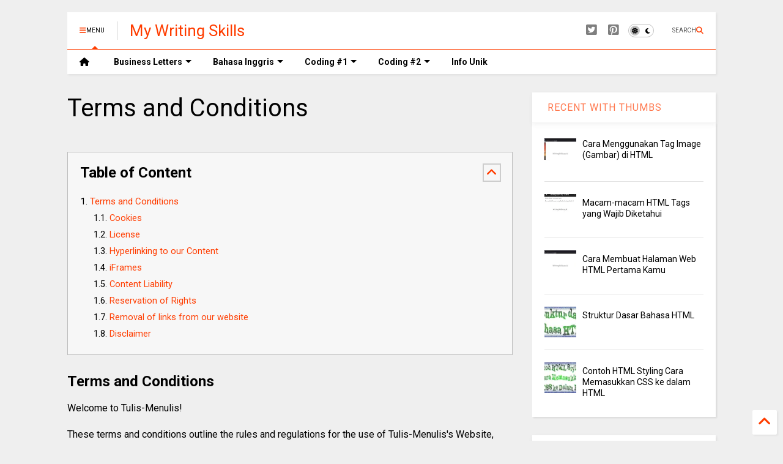

--- FILE ---
content_type: text/html; charset=UTF-8
request_url: https://www.writingskills.my.id/p/terms-and-conditions.html
body_size: 21424
content:
<!DOCTYPE html>
<html class='v2' dir='ltr' lang='id' xmlns='http://www.w3.org/1999/xhtml' xmlns:b='http://www.google.com/2005/gml/b' xmlns:data='http://www.google.com/2005/gml/data' xmlns:expr='http://www.google.com/2005/gml/expr'>
<!--
<head>
<link href='https://www.blogger.com/static/v1/widgets/335934321-css_bundle_v2.css' rel='stylesheet' type='text/css'/>
<meta content='5a6784601c63c86e5876877a56550251' name='p:domain_verify'/>
<!-- Google Tag Manager -->
<script>(function(w,d,s,l,i){w[l]=w[l]||[];w[l].push({'gtm.start':
new Date().getTime(),event:'gtm.js'});var f=d.getElementsByTagName(s)[0],
j=d.createElement(s),dl=l!='dataLayer'?'&l='+l:'';j.async=true;j.src=
'https://www.googletagmanager.com/gtm.js?id='+i+dl;f.parentNode.insertBefore(j,f);
})(window,document,'script','dataLayer','GTM-P9JQV3N8');</script>
<!-- End Google Tag Manager -->
  
<head>
<link as='style' href='https://google-git.github.io/icon/css/all.min.css' onload='this.onload=null;this.rel=&#39;stylesheet&#39;' rel='preload'/>
<noscript><link href='https://google-git.github.io/icon/css/all.min.css' rel='stylesheet'/></noscript>
<link as='style' href='https://google-git.github.io/icon/v4-shims.css' onload='this.onload=null;this.rel=&#39;stylesheet&#39;' rel='preload'/>
<noscript><link href='https://google-git.github.io/icon/v4-shims.css' rel='stylesheet'/></noscript>
<link href='//github.io' rel='dns-prefetch'/><link href='//1.bp.blogspot.com' rel='dns-prefetch'/><link href='//28.2bp.blogspot.com' rel='dns-prefetch'/><link href='//3.bp.blogspot.com' rel='dns-prefetch'/><link href='//4.bp.blogspot.com' rel='dns-prefetch'/><link href='//www.blogger.com' rel='dns-prefetch'/><link href='//maxcdn.bootstrapcdn.com' rel='dns-prefetch'/><link href='//fonts.googleapis.com' rel='dns-prefetch'/><link href='//use.fontawesome.com' rel='dns-prefetch'/><link href='//ajax.googleapis.com' rel='dns-prefetch'/><link href='//resources.blogblog.com' rel='dns-prefetch'/><link href='//www.facebook.com' rel='dns-prefetch'/><link href='//plus.google.com' rel='dns-prefetch'/><link href='//twitter.com' rel='dns-prefetch'/><link href='//www.youtube.com' rel='dns-prefetch'/><link href='//feedburner.google.com' rel='dns-prefetch'/><link href='//www.pinterest.com' rel='dns-prefetch'/><link href='//www.linkedin.com' rel='dns-prefetch'/><link href='//www.behance.net' rel='dns-prefetch'/><link href='//feeds.feedburner.com' rel='dns-prefetch'/><link href='//github.com' rel='dns-prefetch'/><link href='//player.vimeo.com' rel='dns-prefetch'/><link href='//platform.twitter.com' rel='dns-prefetch'/><link href='//apis.google.com' rel='dns-prefetch'/><link href='//connect.facebook.net' rel='dns-prefetch'/><link href='//cdnjs.cloudflare.com' rel='dns-prefetch'/><link href='//www.google-analytics.com' rel='dns-prefetch'/><link href='//pagead2.googlesyndication.com' rel='dns-prefetch'/><link href='//googleads.g.doubleclick.net' rel='dns-prefetch'/><link href='//www.gstatic.com' rel='dns-prefetch'/><link href='//www.googletagservices.com' rel='dns-prefetch'/><link href='//static.xx.fbcdn.net' rel='dns-prefetch'/><link href='//tpc.googlesyndication.com' rel='dns-prefetch'/><link href='//syndication.twitter.com' rel='dns-prefetch'/><link href='//w.sharethis.com' rel='dns-prefetch'/><link href='//edge.sharethis.com' rel='dns-prefetch'/><link href='//t.sharethis.com' rel='dns-prefetch'/><link href='//x.disq.us' rel='dns-prefetch'/><link href='//s7.addthis.com' rel='dns-prefetch'/>
<meta charset='utf-8'/>
<!--magone-theme-color--><meta content='#ff6200' name='theme-color'/>
<meta content='width=device-width,initial-scale=1.0,minimum-scale=1.0' name='viewport'/>
<script async='async' src='https://ajax.googleapis.com/ajax/libs/jquery/3.6.3/jquery.js' type='text/javascript'></script>
<script async='async' src='https://tiennguyenvan.github.io/cdn/magone/6.9.962/owl.min.js' type='text/javascript'></script>
<!-- <script type="text/javascript" src="https://sneeit/blogger-theme-magone/src/owl.min.js" async="async" /> -->
<script async='async' id='main-js' src='https://tiennguyenvan.github.io/cdn/magone/6.9.962/main.js' type='text/javascript'></script>
<!-- <script id="main-js" type="text/javascript" src="https://sneeit/blogger-theme-magone/build/main.js" async="async" /> -->
<meta content='text/html; charset=UTF-8' http-equiv='Content-Type'/>
<meta content='blogger' name='generator'/>
<link href='https://www.writingskills.my.id/favicon.ico' rel='icon' type='image/x-icon'/>
<link href='https://www.writingskills.my.id/p/terms-and-conditions.html' rel='canonical'/>
<link rel="alternate" type="application/atom+xml" title="My Writing Skills - Atom" href="https://www.writingskills.my.id/feeds/posts/default" />
<link rel="alternate" type="application/rss+xml" title="My Writing Skills - RSS" href="https://www.writingskills.my.id/feeds/posts/default?alt=rss" />
<link rel="service.post" type="application/atom+xml" title="My Writing Skills - Atom" href="https://www.blogger.com/feeds/2523867061632956444/posts/default" />
<!--Can't find substitution for tag [blog.ieCssRetrofitLinks]-->
<meta content='https://www.writingskills.my.id/p/terms-and-conditions.html' property='og:url'/>
<meta content='Terms and Conditions' property='og:title'/>
<meta content='' property='og:description'/>
<title>
Terms and Conditions | My Writing Skills
</title>
<meta content='website' property='og:type'/>
<meta content='My Writing Skills' property='og:site_name'/>

<meta property='fb:app_id' content='403849583055028'/>


<script type='text/javascript'>var FACEBOOK_APP_ID = '403849583055028';</script>
<!--dis-bing-index-archive-pages-start--><!--dis-bing-index-archive-pages-end-->
<style type='text/css'>@font-face{font-family:'Roboto';font-style:normal;font-weight:400;font-stretch:100%;font-display:swap;src:url(//fonts.gstatic.com/s/roboto/v50/KFO7CnqEu92Fr1ME7kSn66aGLdTylUAMa3GUBHMdazTgWw.woff2)format('woff2');unicode-range:U+0460-052F,U+1C80-1C8A,U+20B4,U+2DE0-2DFF,U+A640-A69F,U+FE2E-FE2F;}@font-face{font-family:'Roboto';font-style:normal;font-weight:400;font-stretch:100%;font-display:swap;src:url(//fonts.gstatic.com/s/roboto/v50/KFO7CnqEu92Fr1ME7kSn66aGLdTylUAMa3iUBHMdazTgWw.woff2)format('woff2');unicode-range:U+0301,U+0400-045F,U+0490-0491,U+04B0-04B1,U+2116;}@font-face{font-family:'Roboto';font-style:normal;font-weight:400;font-stretch:100%;font-display:swap;src:url(//fonts.gstatic.com/s/roboto/v50/KFO7CnqEu92Fr1ME7kSn66aGLdTylUAMa3CUBHMdazTgWw.woff2)format('woff2');unicode-range:U+1F00-1FFF;}@font-face{font-family:'Roboto';font-style:normal;font-weight:400;font-stretch:100%;font-display:swap;src:url(//fonts.gstatic.com/s/roboto/v50/KFO7CnqEu92Fr1ME7kSn66aGLdTylUAMa3-UBHMdazTgWw.woff2)format('woff2');unicode-range:U+0370-0377,U+037A-037F,U+0384-038A,U+038C,U+038E-03A1,U+03A3-03FF;}@font-face{font-family:'Roboto';font-style:normal;font-weight:400;font-stretch:100%;font-display:swap;src:url(//fonts.gstatic.com/s/roboto/v50/KFO7CnqEu92Fr1ME7kSn66aGLdTylUAMawCUBHMdazTgWw.woff2)format('woff2');unicode-range:U+0302-0303,U+0305,U+0307-0308,U+0310,U+0312,U+0315,U+031A,U+0326-0327,U+032C,U+032F-0330,U+0332-0333,U+0338,U+033A,U+0346,U+034D,U+0391-03A1,U+03A3-03A9,U+03B1-03C9,U+03D1,U+03D5-03D6,U+03F0-03F1,U+03F4-03F5,U+2016-2017,U+2034-2038,U+203C,U+2040,U+2043,U+2047,U+2050,U+2057,U+205F,U+2070-2071,U+2074-208E,U+2090-209C,U+20D0-20DC,U+20E1,U+20E5-20EF,U+2100-2112,U+2114-2115,U+2117-2121,U+2123-214F,U+2190,U+2192,U+2194-21AE,U+21B0-21E5,U+21F1-21F2,U+21F4-2211,U+2213-2214,U+2216-22FF,U+2308-230B,U+2310,U+2319,U+231C-2321,U+2336-237A,U+237C,U+2395,U+239B-23B7,U+23D0,U+23DC-23E1,U+2474-2475,U+25AF,U+25B3,U+25B7,U+25BD,U+25C1,U+25CA,U+25CC,U+25FB,U+266D-266F,U+27C0-27FF,U+2900-2AFF,U+2B0E-2B11,U+2B30-2B4C,U+2BFE,U+3030,U+FF5B,U+FF5D,U+1D400-1D7FF,U+1EE00-1EEFF;}@font-face{font-family:'Roboto';font-style:normal;font-weight:400;font-stretch:100%;font-display:swap;src:url(//fonts.gstatic.com/s/roboto/v50/KFO7CnqEu92Fr1ME7kSn66aGLdTylUAMaxKUBHMdazTgWw.woff2)format('woff2');unicode-range:U+0001-000C,U+000E-001F,U+007F-009F,U+20DD-20E0,U+20E2-20E4,U+2150-218F,U+2190,U+2192,U+2194-2199,U+21AF,U+21E6-21F0,U+21F3,U+2218-2219,U+2299,U+22C4-22C6,U+2300-243F,U+2440-244A,U+2460-24FF,U+25A0-27BF,U+2800-28FF,U+2921-2922,U+2981,U+29BF,U+29EB,U+2B00-2BFF,U+4DC0-4DFF,U+FFF9-FFFB,U+10140-1018E,U+10190-1019C,U+101A0,U+101D0-101FD,U+102E0-102FB,U+10E60-10E7E,U+1D2C0-1D2D3,U+1D2E0-1D37F,U+1F000-1F0FF,U+1F100-1F1AD,U+1F1E6-1F1FF,U+1F30D-1F30F,U+1F315,U+1F31C,U+1F31E,U+1F320-1F32C,U+1F336,U+1F378,U+1F37D,U+1F382,U+1F393-1F39F,U+1F3A7-1F3A8,U+1F3AC-1F3AF,U+1F3C2,U+1F3C4-1F3C6,U+1F3CA-1F3CE,U+1F3D4-1F3E0,U+1F3ED,U+1F3F1-1F3F3,U+1F3F5-1F3F7,U+1F408,U+1F415,U+1F41F,U+1F426,U+1F43F,U+1F441-1F442,U+1F444,U+1F446-1F449,U+1F44C-1F44E,U+1F453,U+1F46A,U+1F47D,U+1F4A3,U+1F4B0,U+1F4B3,U+1F4B9,U+1F4BB,U+1F4BF,U+1F4C8-1F4CB,U+1F4D6,U+1F4DA,U+1F4DF,U+1F4E3-1F4E6,U+1F4EA-1F4ED,U+1F4F7,U+1F4F9-1F4FB,U+1F4FD-1F4FE,U+1F503,U+1F507-1F50B,U+1F50D,U+1F512-1F513,U+1F53E-1F54A,U+1F54F-1F5FA,U+1F610,U+1F650-1F67F,U+1F687,U+1F68D,U+1F691,U+1F694,U+1F698,U+1F6AD,U+1F6B2,U+1F6B9-1F6BA,U+1F6BC,U+1F6C6-1F6CF,U+1F6D3-1F6D7,U+1F6E0-1F6EA,U+1F6F0-1F6F3,U+1F6F7-1F6FC,U+1F700-1F7FF,U+1F800-1F80B,U+1F810-1F847,U+1F850-1F859,U+1F860-1F887,U+1F890-1F8AD,U+1F8B0-1F8BB,U+1F8C0-1F8C1,U+1F900-1F90B,U+1F93B,U+1F946,U+1F984,U+1F996,U+1F9E9,U+1FA00-1FA6F,U+1FA70-1FA7C,U+1FA80-1FA89,U+1FA8F-1FAC6,U+1FACE-1FADC,U+1FADF-1FAE9,U+1FAF0-1FAF8,U+1FB00-1FBFF;}@font-face{font-family:'Roboto';font-style:normal;font-weight:400;font-stretch:100%;font-display:swap;src:url(//fonts.gstatic.com/s/roboto/v50/KFO7CnqEu92Fr1ME7kSn66aGLdTylUAMa3OUBHMdazTgWw.woff2)format('woff2');unicode-range:U+0102-0103,U+0110-0111,U+0128-0129,U+0168-0169,U+01A0-01A1,U+01AF-01B0,U+0300-0301,U+0303-0304,U+0308-0309,U+0323,U+0329,U+1EA0-1EF9,U+20AB;}@font-face{font-family:'Roboto';font-style:normal;font-weight:400;font-stretch:100%;font-display:swap;src:url(//fonts.gstatic.com/s/roboto/v50/KFO7CnqEu92Fr1ME7kSn66aGLdTylUAMa3KUBHMdazTgWw.woff2)format('woff2');unicode-range:U+0100-02BA,U+02BD-02C5,U+02C7-02CC,U+02CE-02D7,U+02DD-02FF,U+0304,U+0308,U+0329,U+1D00-1DBF,U+1E00-1E9F,U+1EF2-1EFF,U+2020,U+20A0-20AB,U+20AD-20C0,U+2113,U+2C60-2C7F,U+A720-A7FF;}@font-face{font-family:'Roboto';font-style:normal;font-weight:400;font-stretch:100%;font-display:swap;src:url(//fonts.gstatic.com/s/roboto/v50/KFO7CnqEu92Fr1ME7kSn66aGLdTylUAMa3yUBHMdazQ.woff2)format('woff2');unicode-range:U+0000-00FF,U+0131,U+0152-0153,U+02BB-02BC,U+02C6,U+02DA,U+02DC,U+0304,U+0308,U+0329,U+2000-206F,U+20AC,U+2122,U+2191,U+2193,U+2212,U+2215,U+FEFF,U+FFFD;}@font-face{font-family:'Roboto';font-style:normal;font-weight:700;font-stretch:100%;font-display:swap;src:url(//fonts.gstatic.com/s/roboto/v50/KFO7CnqEu92Fr1ME7kSn66aGLdTylUAMa3GUBHMdazTgWw.woff2)format('woff2');unicode-range:U+0460-052F,U+1C80-1C8A,U+20B4,U+2DE0-2DFF,U+A640-A69F,U+FE2E-FE2F;}@font-face{font-family:'Roboto';font-style:normal;font-weight:700;font-stretch:100%;font-display:swap;src:url(//fonts.gstatic.com/s/roboto/v50/KFO7CnqEu92Fr1ME7kSn66aGLdTylUAMa3iUBHMdazTgWw.woff2)format('woff2');unicode-range:U+0301,U+0400-045F,U+0490-0491,U+04B0-04B1,U+2116;}@font-face{font-family:'Roboto';font-style:normal;font-weight:700;font-stretch:100%;font-display:swap;src:url(//fonts.gstatic.com/s/roboto/v50/KFO7CnqEu92Fr1ME7kSn66aGLdTylUAMa3CUBHMdazTgWw.woff2)format('woff2');unicode-range:U+1F00-1FFF;}@font-face{font-family:'Roboto';font-style:normal;font-weight:700;font-stretch:100%;font-display:swap;src:url(//fonts.gstatic.com/s/roboto/v50/KFO7CnqEu92Fr1ME7kSn66aGLdTylUAMa3-UBHMdazTgWw.woff2)format('woff2');unicode-range:U+0370-0377,U+037A-037F,U+0384-038A,U+038C,U+038E-03A1,U+03A3-03FF;}@font-face{font-family:'Roboto';font-style:normal;font-weight:700;font-stretch:100%;font-display:swap;src:url(//fonts.gstatic.com/s/roboto/v50/KFO7CnqEu92Fr1ME7kSn66aGLdTylUAMawCUBHMdazTgWw.woff2)format('woff2');unicode-range:U+0302-0303,U+0305,U+0307-0308,U+0310,U+0312,U+0315,U+031A,U+0326-0327,U+032C,U+032F-0330,U+0332-0333,U+0338,U+033A,U+0346,U+034D,U+0391-03A1,U+03A3-03A9,U+03B1-03C9,U+03D1,U+03D5-03D6,U+03F0-03F1,U+03F4-03F5,U+2016-2017,U+2034-2038,U+203C,U+2040,U+2043,U+2047,U+2050,U+2057,U+205F,U+2070-2071,U+2074-208E,U+2090-209C,U+20D0-20DC,U+20E1,U+20E5-20EF,U+2100-2112,U+2114-2115,U+2117-2121,U+2123-214F,U+2190,U+2192,U+2194-21AE,U+21B0-21E5,U+21F1-21F2,U+21F4-2211,U+2213-2214,U+2216-22FF,U+2308-230B,U+2310,U+2319,U+231C-2321,U+2336-237A,U+237C,U+2395,U+239B-23B7,U+23D0,U+23DC-23E1,U+2474-2475,U+25AF,U+25B3,U+25B7,U+25BD,U+25C1,U+25CA,U+25CC,U+25FB,U+266D-266F,U+27C0-27FF,U+2900-2AFF,U+2B0E-2B11,U+2B30-2B4C,U+2BFE,U+3030,U+FF5B,U+FF5D,U+1D400-1D7FF,U+1EE00-1EEFF;}@font-face{font-family:'Roboto';font-style:normal;font-weight:700;font-stretch:100%;font-display:swap;src:url(//fonts.gstatic.com/s/roboto/v50/KFO7CnqEu92Fr1ME7kSn66aGLdTylUAMaxKUBHMdazTgWw.woff2)format('woff2');unicode-range:U+0001-000C,U+000E-001F,U+007F-009F,U+20DD-20E0,U+20E2-20E4,U+2150-218F,U+2190,U+2192,U+2194-2199,U+21AF,U+21E6-21F0,U+21F3,U+2218-2219,U+2299,U+22C4-22C6,U+2300-243F,U+2440-244A,U+2460-24FF,U+25A0-27BF,U+2800-28FF,U+2921-2922,U+2981,U+29BF,U+29EB,U+2B00-2BFF,U+4DC0-4DFF,U+FFF9-FFFB,U+10140-1018E,U+10190-1019C,U+101A0,U+101D0-101FD,U+102E0-102FB,U+10E60-10E7E,U+1D2C0-1D2D3,U+1D2E0-1D37F,U+1F000-1F0FF,U+1F100-1F1AD,U+1F1E6-1F1FF,U+1F30D-1F30F,U+1F315,U+1F31C,U+1F31E,U+1F320-1F32C,U+1F336,U+1F378,U+1F37D,U+1F382,U+1F393-1F39F,U+1F3A7-1F3A8,U+1F3AC-1F3AF,U+1F3C2,U+1F3C4-1F3C6,U+1F3CA-1F3CE,U+1F3D4-1F3E0,U+1F3ED,U+1F3F1-1F3F3,U+1F3F5-1F3F7,U+1F408,U+1F415,U+1F41F,U+1F426,U+1F43F,U+1F441-1F442,U+1F444,U+1F446-1F449,U+1F44C-1F44E,U+1F453,U+1F46A,U+1F47D,U+1F4A3,U+1F4B0,U+1F4B3,U+1F4B9,U+1F4BB,U+1F4BF,U+1F4C8-1F4CB,U+1F4D6,U+1F4DA,U+1F4DF,U+1F4E3-1F4E6,U+1F4EA-1F4ED,U+1F4F7,U+1F4F9-1F4FB,U+1F4FD-1F4FE,U+1F503,U+1F507-1F50B,U+1F50D,U+1F512-1F513,U+1F53E-1F54A,U+1F54F-1F5FA,U+1F610,U+1F650-1F67F,U+1F687,U+1F68D,U+1F691,U+1F694,U+1F698,U+1F6AD,U+1F6B2,U+1F6B9-1F6BA,U+1F6BC,U+1F6C6-1F6CF,U+1F6D3-1F6D7,U+1F6E0-1F6EA,U+1F6F0-1F6F3,U+1F6F7-1F6FC,U+1F700-1F7FF,U+1F800-1F80B,U+1F810-1F847,U+1F850-1F859,U+1F860-1F887,U+1F890-1F8AD,U+1F8B0-1F8BB,U+1F8C0-1F8C1,U+1F900-1F90B,U+1F93B,U+1F946,U+1F984,U+1F996,U+1F9E9,U+1FA00-1FA6F,U+1FA70-1FA7C,U+1FA80-1FA89,U+1FA8F-1FAC6,U+1FACE-1FADC,U+1FADF-1FAE9,U+1FAF0-1FAF8,U+1FB00-1FBFF;}@font-face{font-family:'Roboto';font-style:normal;font-weight:700;font-stretch:100%;font-display:swap;src:url(//fonts.gstatic.com/s/roboto/v50/KFO7CnqEu92Fr1ME7kSn66aGLdTylUAMa3OUBHMdazTgWw.woff2)format('woff2');unicode-range:U+0102-0103,U+0110-0111,U+0128-0129,U+0168-0169,U+01A0-01A1,U+01AF-01B0,U+0300-0301,U+0303-0304,U+0308-0309,U+0323,U+0329,U+1EA0-1EF9,U+20AB;}@font-face{font-family:'Roboto';font-style:normal;font-weight:700;font-stretch:100%;font-display:swap;src:url(//fonts.gstatic.com/s/roboto/v50/KFO7CnqEu92Fr1ME7kSn66aGLdTylUAMa3KUBHMdazTgWw.woff2)format('woff2');unicode-range:U+0100-02BA,U+02BD-02C5,U+02C7-02CC,U+02CE-02D7,U+02DD-02FF,U+0304,U+0308,U+0329,U+1D00-1DBF,U+1E00-1E9F,U+1EF2-1EFF,U+2020,U+20A0-20AB,U+20AD-20C0,U+2113,U+2C60-2C7F,U+A720-A7FF;}@font-face{font-family:'Roboto';font-style:normal;font-weight:700;font-stretch:100%;font-display:swap;src:url(//fonts.gstatic.com/s/roboto/v50/KFO7CnqEu92Fr1ME7kSn66aGLdTylUAMa3yUBHMdazQ.woff2)format('woff2');unicode-range:U+0000-00FF,U+0131,U+0152-0153,U+02BB-02BC,U+02C6,U+02DA,U+02DC,U+0304,U+0308,U+0329,U+2000-206F,U+20AC,U+2122,U+2191,U+2193,U+2212,U+2215,U+FEFF,U+FFFD;}</style>
<style id='page-skin-1' type='text/css'><!--
/*
-----------------------------------------------------------------------------
Template Name: MagOne
Template URI: https://sneeit.com/magone-multi-purpose-blogger-magazine-template/
Author: Tien Nguyen
Author URI: https://sneeit.com
Description: MagOne - Responsive Newspaper and Magazine Blogger Template
Version: 6.9.962
- New: support target parameter for social media widgets
-----------------------------------------------------------------------------
----------------------------------------------------------------------------- */
/* Variable definitions
=======================
<Variable name="keycolor" description="Main Color" type="color" default="#FF3D00"/>
<Group description="Site" selector="body">
<Variable name="body.font" description="Font" type="font" default="normal normal 12px 'Roboto', sans-serif"/>
<Variable name="site.text.color" description="Text Color" type="color" default="#000000"/>
<Variable name="body.text.font" description="MagOne Body Font" type="font" default="15px Roboto, sans-serif"/>
<Variable name="body.link.color" description="MagOne Body Link color" type="color" default="#2196f3"/>
</Group>
<Group description="Backgrounds" selector="body">
<Variable name="body.background.color" description="Body Background" type="color" default="#efefef"/>
<Variable name="content.background.color" description="Entire Blog Background" type="color" default="#efefef"/>
<Variable name="header.background.color" description="Header Background" type="color" default="#ffffff"/>
</Group>
<Group description="Menu" selector="#PageList1">
<Variable name="menufont" description="Menu Main Items Font" type="font" default="normal bold 14px 'Roboto', sans-serif"/>
<Variable name="menucolor" description="Menu Main Items Color" type="color" default="#000000"/>
<Variable name="menucolorhover" description="Menu Main Items Hover Color" type="color" default="#777777"/>
<Variable name="menubackground" description="Menu Main Items Background" type="color" default="#ffffff"/>
<Variable name="menubackgroundhover" description="Menu Main Items Hover Background" type="color" default="#ffffff"/>
<Variable name="menusubcolor" description="Menu Sub Items Color" type="color" default="#cccccc"/>
<Variable name="menusubcolorhover" description="Menu Sub Items Hover Color" type="color" default="#ffffff"/>
<Variable name="menusubbackground" description="Menu Sub Items Background" type="color" default="#333333"/>
<Variable name="menucurcolor" description="Selected Menu Main Item Color" type="color" default="#FFFFFF"/>
<Variable name="menucurbackground" description="Selected Menu Main Item Background" type="color" default="#FF3D00"/>
</Group>
<Group description="Links" selector="body">
<Variable name="link.color" description="Link Color" type="color" default="#ff3d00"/>
<Variable name="link.visited.color" description="Visited Color" type="color" default="#EA3A00"/>
<Variable name="link.hover.color" description="Hover Color" type="color" default="#FF4D11"/>
</Group>
<Group description="Widgets - Gadgets" selector="#primary .widget">
<Variable name="wid.bg.color" description="Widget Background Color" type="color" default="#ffffff"/>
<Variable name="feedwid.title.font" description="Article Widgets Title" type="font" default="normal bold 23px 'Roboto', sans-serif"/>
<Variable name="sidewid.title.font" description="Right Sidebar Widgets Title" type="font" default="normal normal 16px 'Roboto', sans-serif"/>
<Variable name="blockitembghv" description="Background of Items in Blocks when Hover" type="color" default="#000000"/>
</Group>
<Group description="Post" selector="h1.post-title">
<Variable name="post.title.font" description="Post Title" type="font" default="normal normal 40px 'Roboto', sans-serif"/>
<Variable name="post.body.font" description="Post Body" type="font" default="normal normal 16px 'Roboto', sans-serif"/>
</Group>
<Group description="Slider" selector=".widget.slider">
<Variable name="slider.title.font" description="Slider Item Title" type="font" default="normal 400 30px 'Roboto', sans-serif"/>
<Variable name="posts.title.color" description="MagOne Post title color" type="color" default="#ffffff"/>
<Variable name="posts.icons.color" description="MagOne Post icons color" type="color" default="#ffffff"/>
<Variable name="tabs.font" description="MagOne Tabs Font" type="font" default="700 normal 15px Roboto"/>
<Variable name="labels.text.color" description="MagOne Label text color" type="color" default="#ffffff"/>
<Variable name="labels.background.color" description="MagOne Label bg color" type="color" default="#ffffff"/>
</Group>
<Variable name="body.background" description="Body Background" type="background"
color="#efefef" default="$(color) none repeat scroll top left"/>
<Variable name="body.background.override" description="Body Background Override" type="string" default=""/>
<Variable name="body.background.gradient.cap" description="Body Gradient Cap" type="url"
default="url(//www.blogblog.com/1kt/simple/gradients_light.png)"/>
<Variable name="body.background.gradient.tile" description="Body Gradient Tile" type="url"
default="url(//www.blogblog.com/1kt/simple/body_gradient_tile_light.png)"/>
<Group description="Dark Mode Site" selector="site">
<Variable name="darkkeycolor" description="Main Color for Dark Mode" type="color" default="#f6aa63"/>
<Variable name="darksite.text.color" description="Text Color for Dark Mode" type="color" default="#FFFFFF"/>
<Variable name="darkbody.background.color" description="Body Background for Dark Mode" type="color" default="#333333"/>
<Variable name="darkcontent.background.color" description="Entire Blog Background for Dark Mode" type="color" default="#212121"/>
<Variable name="darkheader.background.color" description="Header Background for Dark Mode" type="color" default="#181818"/>
<Variable name="darkmenucolor" description="Menu Main Items Color for Dark Mode" type="color" default="#eeeeee"/>
<Variable name="darkmenucolorhover" description="Menu Main Items Hover Color for Dark Mode" type="color" default="#cccccc"/>
<Variable name="darkmenubackground" description="Menu Main Items Background for Dark Mode" type="color" default="#181818"/>
<Variable name="darkmenubackgroundhover" description="Menu Main Items Hover Background for Dark Mode" type="color" default="#121212"/>
<Variable name="darkmenusubcolor" description="Menu Sub Items Color for Dark Mode" type="color" default="#cccccc"/>
<Variable name="darkmenusubcolorhover" description="Menu Sub Items Hover Color for Dark Mode" type="color" default="#ffffff"/>
<Variable name="darkmenusubbackground" description="Menu Sub Items Background for Dark Mode" type="color" default="#333333"/>
<Variable name="darkmenucurcolor" description="Selected Menu Main Item Color for Dark Mode" type="color" default="#FFFFFF"/>
<Variable name="darkmenucurbackground" description="Selected Menu Main Item Background for Dark Mode" type="color" default="#f6aa63"/>
<Variable name="darklink.color" description="Link Color for Dark Mode" type="color" default="#f6aa63"/>
<Variable name="darklink.visited.color" description="Visited Color for Dark Mode" type="color" default="#d8873a"/>
<Variable name="darklink.hover.color" description="Hover Color for Dark Mode" type="color" default="#ffbb7b"/>
<Variable name="darkwid.bg.color" description="Widget Background Color for Dark Mode" type="color" default="#181818"/>
<Variable name="posts.background.color" description="MagOne Blogger Comment Form Background Color" type="color" default="#ffffff"/>
<Variable name="body.text.color" description="MagOne Comment Form Text Color" type="color" default="#000000"/>
</Group>
*/
/*Variable Apply Here*/
a:link {text-decoration:none;color: #ff3d00;}
[data-mode="dark"] a:link {color: #f6aa63;}
a:visited {text-decoration:none;color: #B51200;}
[data-mode="dark"] a:visited {color: #d8873a;}
a:hover {color: #ff4d11; border-color: inherit!important}
body {font: normal normal 12px 'Roboto', sans-serif;color: #000000;background: #efefef none repeat scroll top left;}
.header-button .inner span, .header-social-icons ul li a, .header-social-icons ul li a:link, input,
.tab-link.active .tab-link-inner,  .feed.widget.ticker .item-title a, .feed.widget.list .item-title a, .feed.widget.list .meta-item-author,
.feed.widget.list .meta-item-date, .feed.widget.one .meta-item, .feed.widget.complex .item-title a,
.feed.widget.three .meta-item, .feed.widget.blogging .item-title a, .feed.widget.blogging .meta-item,
.feed.widget.right .meta-item, .feed.widget.left .meta-item,
.feed.widget.left .item .item-title a, .feed.widget.right .item .item-title a,
#footer .widget[id*="List"] li a, #footer .widget.social_icons li a,
a.post-meta, .shortcode-tab ul.tab-header li.ui-state-active a, .shortcode-vtab ul.tab-header li.ui-state-active a,
.shortcode-accordion .ui-state-active .accordion-title, .post-page-button.active, a.comments-title,
a.comment-date, .blogger-alt-comments .comment-header .datetime.secondary-text a,
.comment-footer a span, .blogger-alt-comments .comment-actions.secondary-text a {
color: #000000;
}
[data-mode="dark"] {color: #ffffff;background-color: #333333}
[data-mode="dark"] select, [data-mode="dark"] input, [data-mode="dark"] textarea {color: #ffffff; background-color: #111}
[data-mode="dark"] .header-button .inner span, [data-mode="dark"] .header-social-icons ul li a, [data-mode="dark"] .header-social-icons ul li a:link,
[data-mode="dark"] input, [data-mode="dark"] .tab-link.active .tab-link-inner,
[data-mode="dark"] .feed.widget.ticker .item-title a, [data-mode="dark"] .feed.widget.list .item-title a, [data-mode="dark"] .feed.widget.list .meta-item-author,
[data-mode="dark"] .feed.widget.list .meta-item-date, [data-mode="dark"] .feed.widget.one .meta-item, [data-mode="dark"] .feed.widget.complex .item-title a,
[data-mode="dark"] .feed.widget.three .meta-item, [data-mode="dark"] .feed.widget.blogging .item-title a, [data-mode="dark"] .feed.widget.blogging .meta-item,
[data-mode="dark"] .feed.widget.right .meta-item, [data-mode="dark"] .feed.widget.left .meta-item,
[data-mode="dark"] .feed.widget.left .item .item-title a, [data-mode="dark"] .feed.widget.right .item .item-title a,
[data-mode="dark"] #footer .widget[id*="List"] li a, [data-mode="dark"] #footer .widget.social_icons li a,
[data-mode="dark"] a.post-meta, [data-mode="dark"] .shortcode-tab ul.tab-header li.ui-state-active a,
[data-mode="dark"] .shortcode-vtab ul.tab-header li.ui-state-active a,
[data-mode="dark"] .shortcode-accordion .ui-state-active .accordion-title, [data-mode="dark"] .post-page-button.active,
[data-mode="dark"] a.comments-title, [data-mode="dark"] a.comment-date, [data-mode="dark"] .blogger-alt-comments .comment-header .datetime.secondary-text a,
[data-mode="dark"] .comment-footer a span, [data-mode="dark"] .blogger-alt-comments .comment-actions.secondary-text a {
color: #ffffff;
}
[data-mode="dark"] a:hover {color: #ffbb7b;}
.color {color: #ff3d00;}
[data-mode="dark"] .color {color: #f6aa63;}
.border {border-color: #ff3d00;}
[data-mode="dark"] .border {border-color: #f6aa63;}
.bg {background-color: #ff3d00;}
[data-mode="dark"] .bg {background-color: #f6aa63;}
.header-bg, #header.sticky {background-color:#ffffff;}
[data-mode="dark"] .header-bg, [data-mode="dark"] #header.sticky {background-color:#181818;}
#sidebar .widget, .feed.widget.ticker .widget-content, .feed.widget .item, .feed.widget.blogging .widget-content,
#blog-pager a, .post-body-inner table, a.feed-widget-pagination-button, .post-page-button,
.shortcode-tab, .shortcode-vtab, .shortcode-accordion, a.archive-page-pagination-button,
a.scroll-up, .post-share-buttons-url, .footer-inner, .locked-content, .post-related-inner,
.comment-form-message, .shortcode-message .message-content, .wrapper.white-post-inner .post-body-inner
{
background: #ffffff
}
[data-mode="dark"] #sidebar .widget, [data-mode="dark"] .feed.widget.ticker .widget-content, [data-mode="dark"] .feed.widget .item,
[data-mode="dark"] .feed.widget.blogging .widget-content, [data-mode="dark"] #blog-pager a,
[data-mode="dark"] .post-body-inner table, [data-mode="dark"] a.feed-widget-pagination-button, [data-mode="dark"] .post-page-button,
[data-mode="dark"] .shortcode-tab, [data-mode="dark"] .shortcode-vtab, [data-mode="dark"] .shortcode-accordion, [data-mode="dark"] a.archive-page-pagination-button,
[data-mode="dark"] a.scroll-up, [data-mode="dark"] .post-share-buttons-url, [data-mode="dark"] .footer-inner, [data-mode="dark"] .locked-content, [data-mode="dark"] .post-related-inner,
[data-mode="dark"] .comment-form-message, [data-mode="dark"] .shortcode-message .message-content, [data-mode="dark"] .wrapper.white-post-inner .post-body-inner
{
background: #181818
}
.wrapper {background-color:#efefef;max-width: 100%;margin: auto;opacity: 0}
[data-mode="dark"] .wrapper {background-color:#212121}
a.comments-title.active {background-color: #efefef}
[data-mode="dark"] a.comments-title.active {background-color: #212121}
.wrapper.preview {opacity: 1}
.post-body {font: normal normal 16px 'Roboto', sans-serif;}
.main-menu {border-top: 1px solid #ff3d00;}
[data-mode="dark"] .main-menu {border-top: 1px solid #f6aa63;}
.main-menu ul.sub-menu li:hover > a {border-left: 2px solid #ff3d00;}
[data-mode="dark"] .main-menu ul.sub-menu li:hover > a {border-left-color: #f6aa63;}
.main-menu .menu-item-mega > .menu-item-inner > .sub-menu > li li:hover a {border-left: 1px solid #ff3d00;}
[data-mode="dark"] .main-menu .menu-item-mega > .menu-item-inner > .sub-menu > li li:hover a {border-left: 1px solid #f6aa63;}
.main-menu ul.sub-menu li:hover > a,
.main-menu .menu-item-mega > .menu-item-inner > .sub-menu,
.main-menu .menu-item-mega > .menu-item-inner > .sub-menu > li li:hover a {border-color: #ff3d00!important;}
[data-mode="dark"] .main-menu ul.sub-menu li:hover > a,
[data-mode="dark"] .main-menu .menu-item-mega > .menu-item-inner > .sub-menu,
[data-mode="dark"] .main-menu .menu-item-mega > .menu-item-inner > .sub-menu > li li:hover a {border-color: #f6aa63!important;}
.header-social-icons ul li a:hover {color: #ff3d00;}
[data-mode="dark"] .header-social-icons ul li a:hover {color: #f6aa63;}
.feed-widget-header .widget-title {font: normal bold 23px 'Roboto', sans-serif;}
.slider-item .item-readmore:hover {background: #ff3d00}
[data-mode="dark"] .slider-item .item-readmore:hover {background: #f6aa63}
.owl-dot.active {background: #ff3d00;}
[data-mode="dark"] .owl-dot.active {background: #f6aa63;}
#main-sidebar .widget > h2, #main-sidebar .feed-widget-header, #main-sidebar .feed-widget-header h2 {font: normal normal 16px 'Roboto', sans-serif;}
#main-sidebar .widget.FollowByEmail .follow-by-email-submit {background: #ff3d00;}
[data-mode="dark"] #main-sidebar .widget.FollowByEmail .follow-by-email-submit {background: #f6aa63;}
#footer .widget.social_icons li a:hover {color: #ff3d00;}
[data-mode="dark"] #footer .widget.social_icons li a:hover {color: #f6aa63;}
#footer .FollowByEmail .follow-by-email-submit {background: #ff3d00;}
[data-mode="dark"] #footer .FollowByEmail .follow-by-email-submit {background: #f6aa63;}
h1.post-title {font: normal normal 40px 'Roboto', sans-serif;}
.feed.widget .feed-widget-header {border-color: #ff3d00;}
[data-mode="dark"] .feed.widget .feed-widget-header {border-color: #f6aa63;}
.feed.widget.box-title h2.widget-title {background: #ff3d00;}
[data-mode="dark"] .feed.widget.box-title h2.widget-title {background: #f6aa63;}
.social_counter {color: #ff3d00}
[data-mode="dark"] .social_counter {color: #f6aa63}
.social_counter .button {background: #ff3d00}
[data-mode="dark"] .social_counter .button {background: #f6aa63}
.main-menu {background: #ffffff;}
[data-mode="dark"] .main-menu {background: #181818;}
.main-menu ul.menu > li > a {color: #000000;font: normal bold 14px 'Roboto', sans-serif;}
[data-mode="dark"] .main-menu ul.menu > li > a {color: #eeeeee}
.main-menu ul.menu > li:hover > a {color: #777777;background: #ffffff;}
[data-mode="dark"] .main-menu ul.menu > li:hover > a {color: #cccccc;background: #121212;}
.main-menu ul.sub-menu,
.main-menu .menu-item-mega-label .menu-item-inner {	background: #333333; }
[data-mode="dark"] .main-menu ul.sub-menu,
[data-mode="dark"] .main-menu .menu-item-mega-label .menu-item-inner {	background: #333333; }
.main-menu ul.sub-menu a { color: #cccccc; }
[data-mode="dark"] .main-menu ul.sub-menu a { color: #cccccc; }
.main-menu ul.sub-menu li:hover > a { color: #ffffff; }
[data-mode="dark"] .main-menu ul.sub-menu li:hover > a { color: #ffffff; }
.main-menu ul.menu > li.menu-item-current > a {background: #ff3d00; color: #ffffff!important;}
[data-mode="dark"] .main-menu ul.menu > li.menu-item-current > a {background: #f6aa63; color: #ffffff!important;}
.feed.widget .thumbnail { background: #000000 }
.mobile-menu .menu { border-top: 1px solid #ff3d00; }
[data-mode="dark"] .mobile-menu .menu { border-top: 1px solid #f6aa63; }
.slider-item .item-title {font:normal 400 30px 'Roboto', sans-serif}
input, select, textarea, checkbox, radio {background: none}
form a[class*="button"],
form button[class*="button"],
form input[class*="button"],
form input[type="submit"]{background:#ff3d00!important}
[data-mode="dark"] form a[class*="button"],
[data-mode="dark"] form button[class*="button"],
[data-mode="dark"] form input[class*="button"],
[data-mode="dark"] form input[type="submit"]{background:#f6aa63!important}
/*MAIN LAYOUT*/
.main-loader {
position: fixed;
width: 100%;
height: 100%;
}
.main-loader .inner {
position: absolute;
width: 100%;
height: 1px;
text-align: center;
top: 35%;
}
.wrapper {
padding: 20px 20px 30px 20px;
max-width: 100%;
width: /*-var-wrapper-width-start*/1100px/*-var-wrapper-width-end*/;
box-sizing: border-box;
}
#content {
float: left;
/*-var-content-width-start-*/width: 68.68%;/*-var-content-width-end-*/
}
#main-sidebar {
float: right;
/*-var-sidebar-width-start-*/width: 28.31%;/*-var-sidebar-width-end-*/
}
/* - sticky sidebar */
#sidebar {
padding-top: 0.1px; /* to prevent margin of widget collapse sidebar height */
}
#sidebar.fix-top {
position: fixed;
top: 0!important;
bottom: auto!important;
}
#sidebar.fix-bot {
position: fixed;
top: auto!important;
bottom: 0!important;
}
#sidebar.abs-stay {
position: absolute;
bottom: auto!important;
left: auto!important;
right: 0!important;
}
#sidebar.abs-bot {
position: absolute;
top: auto!important;
bottom: 0!important;
left: auto!important;
right: 0!important;
}
/*amp*/
amp-img, amp-youtube, amp-iframe, noscript.amp {
display: none!important;
}
i[class*="gi "] {
font-family: 'GoogleIcon'!important;
}
{/* .gib {font-family: "Google Icon 5 Brands"!important;} */}
body{
user-select: none;
-webkit-user-select: none;
-moz-user-select: none;
-ms-user-select: none;
-khtml-user-select: none;
}

--></style>
<link as='style' href='https://cdnjs.cloudflare.com/ajax/libs/animate.css/4.1.1/animate.min.css' id='animate-css' onload='this.onload=null;this.rel=&#39;stylesheet&#39;' rel='preload'/>
<link as='style' href='https://tiennguyenvan.github.io/cdn/magone/6.9.962/main.scss.css' id='main-css' onload='this.onload=null;this.rel=&#39;stylesheet&#39;' rel='preload'/>
<!-- <link id='main-css' rel="preload" href="https://sneeit/blogger-theme-magone/build/main.scss.css" as="style" onload="this.onload=null;this.rel='stylesheet'"/> -->
<!--[if IE]> <style type="text/css"> .ie-sharing-buttons {display: block} pre.code-box br { display: inline!important; } .inb, a.button, .shortcode-accordion .accordion-title-text, .shortcode-accordion .accordion-title-icon-inactive, .shortcode-accordion .ui-state-active .accordion-title-icon-active { *display: inline; zoom: 1; } </style> <![endif]-->
<!--[if lt IE 8]> <style type="text/css"> .owl-dot {text-align: center; width: 100%} .main-menu .menu .arrow, .owl-dot, .feed.widget.sticky .item-labels, .feed.widget.three .item-labels, .feed.widget.complex .item-0 .item-labels, .carousel .item-labels, .feed.widget.left .item-0 .item-labels, .feed.widget.right .item-0 .item-labels, .feed.widget.one .item-labels, .feed.widget.two .item-labels, .post-breadcrumb > *, a.post-meta, a.post-label .label-name, .post-label span.label-count, .post-label span.label-count-value {*display: inline;zoom: 1;} .main-menu ul.sub-menu {width: 180px;} .main-menu .sub-menu .arrow {display: none;} .main-menu ul.menu li {list-style:none} .main-menu .menu-item-mega .menu-item-inner .sub-menu li {width: 24%;} .main-menu .menu-item-mega .menu-item-inner .sub-menu .sub-menu li {width: 100%;} li.menu-item-mega-label .sub-menu {top: 0} .main-menu li.menu-item-mega-label.finished .menu-item-inner .menu-mega-content .item {max-width: 22%} .menu-mega-content .item .item-thumbnail img {min-width: 100%;min-height: 100%;margin: 0!important;} .feed.widget.complex .item {max-width: 47.9%;} .footer-col {margin: 0 0 0 3.9%;padding: 0 0 0 3.9%;} #footer-menu li {max-width: 49.9%} .widget.social_icons {display: none!important} #footer .FollowByEmail .follow-by-email-address, #main-sidebar .widget.FollowByEmail .follow-by-email-address {padding: 7px!important;width: 100px} #footer .FollowByEmail {height: 90px} </style> <![endif]-->
<!--[if lt IE 9]> <style type="text/css"> .main-menu ul.menu li a i.gi {margin-right:3px;} .post-body-inner img {diplay:block;min-width: 300px;width:100%} </style> <![endif]-->
<!--var-custom-header-html-start--><!--var-custom-header-html-end-->
<!-- end of AMP check -->
<!--SHARETHIS-->
<script async='async' src='https://platform-api.sharethis.com/js/sharethis.js#property=66f0ea20d219590019f5eada&product=sop' type='text/javascript'></script>
<!--SHARETHIS-->
<link href='https://www.blogger.com/dyn-css/authorization.css?targetBlogID=2523867061632956444&amp;zx=34691aa1-3736-451c-80e8-e0d98205e9fb' media='none' onload='if(media!=&#39;all&#39;)media=&#39;all&#39;' rel='stylesheet'/><noscript><link href='https://www.blogger.com/dyn-css/authorization.css?targetBlogID=2523867061632956444&amp;zx=34691aa1-3736-451c-80e8-e0d98205e9fb' rel='stylesheet'/></noscript>
<meta name='google-adsense-platform-account' content='ca-host-pub-1556223355139109'/>
<meta name='google-adsense-platform-domain' content='blogspot.com'/>

</head>
<body class='static_page' data-mode='light'><!--theme-mode-start-->
<!--theme-mode-end-->
<!--main-loader-start--><!--main-loader-end-->


	
	
	<div class='wrapper static_page'>

<div class='hide section' id='admin-header-custom-html-code'><div class='widget HTML' data-version='1' id='HTML100'>
</div></div>
<div class='wide'>
<!-- YOUR XML CODE START HERE ################################################### -->
<header id='header'>
<!--top-bar-->
<!--auto-height-logo-->
		<div class="top-page-wrapper">
	
<!--auto-height-logo-->
<div class='no-items section' id='top-page'></div>
<!--auto-height-logo-->
		</div>	
	
<div class='clear'></div>
<div class='header-bg section' id='header-section'><div class='widget Header' data-version='1' id='Header1'>
<a class='main-menu-toggle header-button toggle-button active' id='main-menu-toggle'><span class='inner'><i class='gis gi-bars color'></i>
<span data-l10n='MENU'>MENU</span></span><span class='arrow border'></span></a>
<a class='main-menu-toggle header-button toggle-button mobile' id='main-menu-toggle-mobile'><span class='inner'><i class='gis gi-bars color'></i>
<span data-l10n='MENU'>MENU</span></span><span class='arrow border'></span></a>
<h2 class='blog-title'>
<a href='https://www.writingskills.my.id/'>
My Writing Skills
</a>
</h2>
<a class='header-button' id='search-toggle'><span class='inner'><span data-l10n='SEARCH'>SEARCH</span>
<i class='gis gi-search color'></i></span></a>
<div class='header-mode-toggle header-button'>
<input class='header-mode-toggle-checkbox' id='header-mode-toggle-checkbox' type='checkbox'/>
<label for='header-mode-toggle-checkbox'>
<i class='gis gi-sun'></i>
<div class='ball'></div>
<i class='gis gi-moon'></i>
</label>
</div>
<script type='text/javascript'>
					let mode = localStorage.getItem('theme-mode');
					
					if (!mode) mode = document.body.getAttribute('data-mode')										
					document.body.setAttribute('data-mode', mode === 'dark' ? 'dark': 'light');
					document.getElementById('header-mode-toggle-checkbox').checked = mode === 'dark';
					
				</script>
<div class='header-social-icons'></div>
</div><div class='widget PageList' data-version='1' id='PageList1'>
<ul class='menu'><li class='menu-item-type-custom menu-item' data-enable_mega='' data-icon='fa-home'><a href='https://www.writingskills.my.id/'></a></li>
<li class='menu-item-has-children menu-item-type-custom menu-item' data-enable_mega='true' data-icon=''><a href='https://www.writingskills.my.id/search/label/Business%20Letters'>Business Letters </a>
<ul class='sub-menu'>
<li class='menu-item-has-children menu-item-type-custom menu-item'><a href='#'>Tutorial </a>
<ul class='sub-menu'><li class='menu-item-type-custom menu-item'><a href='#'>Common Mistakes</a></li><li class='menu-item-type-custom menu-item'><a href='#'>Grammar Mistakes</a></li><li class='menu-item-type-custom menu-item'><a href='#'>Plain English</a></li><li class='menu-item-type-custom menu-item'><a href='#'>Business Letter Style</a></li></ul></li>
<li class='menu-item-has-children menu-item-type-custom menu-item'><a href='#'>Tutorial </a>
<ul class='sub-menu'><li class='menu-item-type-custom menu-item'><a href='#'>Correct & Wrong Expressions</a></li><li class='menu-item-type-custom menu-item'><a href='#'>More Personal Business Letters</a></li><li class='menu-item-type-custom menu-item'><a href='#'>More? Coming Soon...</a></li><li class='menu-item-type-custom menu-item'><a href='#'>More? Coming Soon...</a></li></ul></li>
<li class='menu-item-has-children menu-item-type-custom menu-item'><a href='#'>Tutorial </a>
<ul class='sub-menu'><li class='menu-item-type-custom menu-item'><a href='#'>More? Coming Soon...</a></li><li class='menu-item-type-custom menu-item'><a href='#'>More? Coming Soon...</a></li><li class='menu-item-type-custom menu-item'><a href='#'>More? Coming Soon...</a></li><li class='menu-item-type-custom menu-item'><a href='#'>More? Coming Soon...</a></li></ul></li>
<li class='menu-item-has-children menu-item-type-custom menu-item'><a href='#'>Tutorial </a>
<ul class='sub-menu'><li class='menu-item-type-custom menu-item'><a href='#'>More? Coming Soon...</a></li><li class='menu-item-type-custom menu-item'><a href='#'>More? Coming Soon...</a></li><li class='menu-item-type-custom menu-item'><a href='#'>More? Coming Soon...</a></li><li class='menu-item-type-custom menu-item'><a href='#'>More? Coming Soon...</a></li>
</ul>
</li>
</ul>
</li>
<li class='menu-item-has-children menu-item-type-custom menu-item' data-enable_mega='true' data-icon=''><a href='#'>Bahasa Inggris </a>
<ul class='sub-menu'>
<li class='menu-item-has-children menu-item-type-custom menu-item'><a href='#'>English </a>
<ul class='sub-menu'><li class='menu-item-type-custom menu-item'><a href='https://www.writingskills.my.id/search/label/English%20Grammar'>English Grammar</a></li><li class='menu-item-type-custom menu-item'><a href='#'>More? Coming Soon...</a></li><li class='menu-item-type-custom menu-item'><a href='#'>More? Coming Soon...</a></li><li class='menu-item-type-custom menu-item'><a href='#'>More? Coming Soon...</a></li></ul></li>
<li class='menu-item-has-children menu-item-type-custom menu-item'><a href='#'>Tutorial </a>
<ul class='sub-menu'><li class='menu-item-type-custom menu-item'><a href='#'>More? Coming Soon...</a></li><li class='menu-item-type-custom menu-item'><a href='#'>More? Coming Soon...</a></li><li class='menu-item-type-custom menu-item'><a href='#'>More? Coming Soon...</a></li><li class='menu-item-type-custom menu-item'><a href='#'>More? Coming Soon...</a></li></ul></li>
<li class='menu-item-has-children menu-item-type-custom menu-item'><a href='#'>Tutorial </a>
<ul class='sub-menu'><li class='menu-item-type-custom menu-item'><a href='#'>More? Coming Soon...</a></li><li class='menu-item-type-custom menu-item'><a href='#'>More? Coming Soon...</a></li><li class='menu-item-type-custom menu-item'><a href='#'>More? Coming Soon...</a></li><li class='menu-item-type-custom menu-item'><a href='#'>More? Coming Soon...</a></li></ul></li>
<li class='menu-item-has-children menu-item-type-custom menu-item'><a href='#'>Tutorial </a>
<ul class='sub-menu'><li class='menu-item-type-custom menu-item'><a href='#'>More? Coming Soon...</a></li><li class='menu-item-type-custom menu-item'><a href='#'>More? Coming Soon...</a></li><li class='menu-item-type-custom menu-item'><a href='#'>More? Coming Soon...</a></li><li class='menu-item-type-custom menu-item'><a href='#'>More? Coming Soon...</a></li>
</ul>
</li>
</ul>
</li>
<li class='menu-item-has-children menu-item-type-custom menu-item' data-enable_mega='true' data-icon=''><a href='#'>Coding #1 </a>
<ul class='sub-menu'>
<li class='menu-item-has-children menu-item-type-custom menu-item'><a href='#'>Python </a>
<ul class='sub-menu'><li class='menu-item-type-custom menu-item'><a href='#'>Belajar Python</a></li><li class='menu-item-type-custom menu-item'><a href='#'>Proyek Python</a></li><li class='menu-item-type-custom menu-item'><a href='#'>More? Coming Soon...</a></li><li class='menu-item-type-custom menu-item'><a href='#'>More? Coming Soon...</a></li></ul></li>
<li class='menu-item-has-children menu-item-type-custom menu-item'><a href='#'>C# </a>
<ul class='sub-menu'><li class='menu-item-type-custom menu-item'><a href='#'>Belajar C#</a></li><li class='menu-item-type-custom menu-item'><a href='#'>More? Coming Soon...</a></li><li class='menu-item-type-custom menu-item'><a href='#'>More? Coming Soon...</a></li><li class='menu-item-type-custom menu-item'><a href='#'>More? Coming Soon...</a></li></ul></li>
<li class='menu-item-has-children menu-item-type-custom menu-item'><a href='#'>HTML </a>
<ul class='sub-menu'><li class='menu-item-type-custom menu-item'><a href='#'>Belajar HTML</a></li><li class='menu-item-type-custom menu-item'><a href='#'>More? Coming Soon...</a></li><li class='menu-item-type-custom menu-item'><a href='#'>More? Coming Soon...</a></li><li class='menu-item-type-custom menu-item'><a href='#'>More? Coming Soon...</a></li></ul></li>
<li class='menu-item-has-children menu-item-type-custom menu-item'><a href='#'>PHP </a>
<ul class='sub-menu'><li class='menu-item-type-custom menu-item'><a href='#'>Belajar PHP</a></li><li class='menu-item-type-custom menu-item'><a href='#'>More? Coming Soon...</a></li><li class='menu-item-type-custom menu-item'><a href='#'>More? Coming Soon...</a></li><li class='menu-item-type-custom menu-item'><a href='#'>More? Coming Soon...</a></li>
</ul>
</li>
</ul>
</li>
<li class='menu-item-has-children menu-item-type-custom menu-item' data-enable_mega='true' data-icon=''><a href='#'>Coding #2 </a>
<ul class='sub-menu'>
<li class='menu-item-has-children menu-item-type-custom menu-item'><a href='#'>Kotlin </a>
<ul class='sub-menu'><li class='menu-item-type-custom menu-item'><a href='#'>Belajar Kotlin</a></li><li class='menu-item-type-custom menu-item'><a href='#'>Proyek Kotlin</a></li><li class='menu-item-type-custom menu-item'><a href='#'>More? Coming Soon...</a></li><li class='menu-item-type-custom menu-item'><a href='#'>More? Coming Soon...</a></li></ul></li>
<li class='menu-item-has-children menu-item-type-custom menu-item'><a href='#'>Java </a>
<ul class='sub-menu'><li class='menu-item-type-custom menu-item'><a href='#'>Belajar Java</a></li><li class='menu-item-type-custom menu-item'><a href='#'>More? Coming Soon...</a></li><li class='menu-item-type-custom menu-item'><a href='#'>More? Coming Soon...</a></li><li class='menu-item-type-custom menu-item'><a href='#'>More? Coming Soon...</a></li></ul></li>
<li class='menu-item-has-children menu-item-type-custom menu-item'><a href='#'>CSS </a>
<ul class='sub-menu'><li class='menu-item-type-custom menu-item'><a href='#'>Belajar CSS</a></li><li class='menu-item-type-custom menu-item'><a href='#'>More? Coming Soon...</a></li><li class='menu-item-type-custom menu-item'><a href='#'>More? Coming Soon...</a></li><li class='menu-item-type-custom menu-item'><a href='#'>More? Coming Soon...</a></li></ul></li>
<li class='menu-item-has-children menu-item-type-custom menu-item'><a href='#'>C </a>
<ul class='sub-menu'><li class='menu-item-type-custom menu-item'><a href='#'>Belajar C</a></li><li class='menu-item-type-custom menu-item'><a href='#'>More? Coming Soon...</a></li><li class='menu-item-type-custom menu-item'><a href='#'>More? Coming Soon...</a></li><li class='menu-item-type-custom menu-item'><a href='#'>More? Coming Soon...</a></li>
</ul>
</li>
</ul>
</li>
<li class='menu-item-type-label menu-item' data-enable_mega='true' data-icon=''><a href='/search/label/Info%20Unik'>Info Unik</a></li>
</ul>
</div><div class='widget LinkList' data-version='1' id='LinkList1'>
<h2>Header$type=social_icons</h2>
<div class='widget-content'>
<ul>
<li><a href='https://x.com/MyWritingSkills'>twitter-square</a></li>
<li><a href='https://id.pinterest.com/MyWritingSkills/'>pinterest-square</a></li>
</ul>
<div class='clear'></div>
</div>
</div></div>
<!-- end of check AMP -->
</header>
<div class='clear'></div>
<div id='primary'>
<div class='clear no-items section' id='header-wide'></div>
<div id='inner-primary'>
<div id='content'>
<div class='no-items section' id='content-section-wide-top'></div>
<div class='section' id='content-section-2'><div class='widget HTML' data-version='1' id='HTML4'>
</div><div class='widget Blog' data-version='1' id='Blog1'>
<div class='blog-posts hfeed'>
<!--Can't find substitution for tag [defaultAdStart]-->
<div class='post-outer'>
<div class='page post'>
<div class='post-header'>
<a class='post-id' data-id='544854394658825171' name='544854394658825171'></a>
<h1 class='post-title entry-title'>Terms and Conditions</h1>
<div class='post-sub-title-wrapper'>
</div>
</div>
<div class='post-body entry-content' id='post-body-544854394658825171'>
<div class='post-body-inner'><h2><strong>Terms and Conditions</strong></h2>

<p>Welcome to Tulis-Menulis!</p>

<p>These terms and conditions outline the rules and regulations for the use of Tulis-Menulis's Website, located at https://www.writingskills.web.id.</p>

<p>By accessing this website we assume you accept these terms and conditions. Do not continue to use Tulis-Menulis if you do not agree to take all of the terms and conditions stated on this page.</p>

<p>The following terminology applies to these Terms and Conditions, Privacy Statement and Disclaimer Notice and all Agreements: "Client", "You" and "Your" refers to you, the person log on this website and compliant to the Company&#8217;s terms and conditions. "The Company", "Ourselves", "We", "Our" and "Us", refers to our Company. "Party", "Parties", or "Us", refers to both the Client and ourselves. All terms refer to the offer, acceptance and consideration of payment necessary to undertake the process of our assistance to the Client in the most appropriate manner for the express purpose of meeting the Client&#8217;s needs in respect of provision of the Company&#8217;s stated services, in accordance with and subject to, prevailing law of Netherlands. Any use of the above terminology or other words in the singular, plural, capitalization and/or he/she or they, are taken as interchangeable and therefore as referring to same. Our Terms and Conditions were created with the help of the <a href="https://www.privacypolicyonline.com/terms-conditions-generator/">Terms &amp; Conditions Generator</a>.</p>

<h3><strong>Cookies</strong></h3>

<p>We employ the use of cookies. By accessing Tulis-Menulis, you agreed to use cookies in agreement with the Tulis-Menulis's Privacy Policy.</p>

<p>Most interactive websites use cookies to let us retrieve the user&#8217;s details for each visit. Cookies are used by our website to enable the functionality of certain areas to make it easier for people visiting our website. Some of our affiliate/advertising partners may also use cookies.</p>

<h3><strong>License</strong></h3>

<p>Unless otherwise stated, Tulis-Menulis and/or its licensors own the intellectual property rights for all material on Tulis-Menulis. All intellectual property rights are reserved. You may access this from Tulis-Menulis for your own personal use subjected to restrictions set in these terms and conditions.</p>

<p>You must not:</p>
<ul>
    <li>Republish material from Tulis-Menulis</li>
    <li>Sell, rent or sub-license material from Tulis-Menulis</li>
    <li>Reproduce, duplicate or copy material from Tulis-Menulis</li>
    <li>Redistribute content from Tulis-Menulis</li>
</ul>

<p>This Agreement shall begin on the date hereof.</p>

<p>Parts of this website offer an opportunity for users to post and exchange opinions and information in certain areas of the website. Tulis-Menulis does not filter, edit, publish or review Comments prior to their presence on the website. Comments do not reflect the views and opinions of Tulis-Menulis,its agents and/or affiliates. Comments reflect the views and opinions of the person who post their views and opinions. To the extent permitted by applicable laws, Tulis-Menulis shall not be liable for the Comments or for any liability, damages or expenses caused and/or suffered as a result of any use of and/or posting of and/or appearance of the Comments on this website.</p>

<p>Tulis-Menulis reserves the right to monitor all Comments and to remove any Comments which can be considered inappropriate, offensive or causes breach of these Terms and Conditions.</p>

<p>You warrant and represent that:</p>

<ul>
    <li>You are entitled to post the Comments on our website and have all necessary licenses and consents to do so;</li>
    <li>The Comments do not invade any intellectual property right, including without limitation copyright, patent or trademark of any third party;</li>
    <li>The Comments do not contain any defamatory, libelous, offensive, indecent or otherwise unlawful material which is an invasion of privacy</li>
    <li>The Comments will not be used to solicit or promote business or custom or present commercial activities or unlawful activity.</li>
</ul>

<p>You hereby grant Tulis-Menulis a non-exclusive license to use, reproduce, edit and authorize others to use, reproduce and edit any of your Comments in any and all forms, formats or media.</p>

<h3><strong>Hyperlinking to our Content</strong></h3>

<p>The following organizations may link to our Website without prior written approval:</p>

<ul>
    <li>Government agencies;</li>
    <li>Search engines;</li>
    <li>News organizations;</li>
    <li>Online directory distributors may link to our Website in the same manner as they hyperlink to the Websites of other listed businesses; and</li>
    <li>System wide Accredited Businesses except soliciting non-profit organizations, charity shopping malls, and charity fundraising groups which may not hyperlink to our Web site.</li>
</ul>

<p>These organizations may link to our home page, to publications or to other Website information so long as the link: (a) is not in any way deceptive; (b) does not falsely imply sponsorship, endorsement or approval of the linking party and its products and/or services; and (c) fits within the context of the linking party&#8217;s site.</p>

<p>We may consider and approve other link requests from the following types of organizations:</p>

<ul>
    <li>commonly-known consumer and/or business information sources;</li>
    <li>dot.com community sites;</li>
    <li>associations or other groups representing charities;</li>
    <li>online directory distributors;</li>
    <li>internet portals;</li>
    <li>accounting, law and consulting firms; and</li>
    <li>educational institutions and trade associations.</li>
</ul>

<p>We will approve link requests from these organizations if we decide that: (a) the link would not make us look unfavorably to ourselves or to our accredited businesses; (b) the organization does not have any negative records with us; (c) the benefit to us from the visibility of the hyperlink compensates the absence of Tulis-Menulis; and (d) the link is in the context of general resource information.</p>

<p>These organizations may link to our home page so long as the link: (a) is not in any way deceptive; (b) does not falsely imply sponsorship, endorsement or approval of the linking party and its products or services; and (c) fits within the context of the linking party&#8217;s site.</p>

<p>If you are one of the organizations listed in paragraph 2 above and are interested in linking to our website, you must inform us by sending an e-mail to Tulis-Menulis. Please include your name, your organization name, contact information as well as the URL of your site, a list of any URLs from which you intend to link to our Website, and a list of the URLs on our site to which you would like to link. Wait 2-3 weeks for a response.</p>

<p>Approved organizations may hyperlink to our Website as follows:</p>

<ul>
    <li>By use of our corporate name; or</li>
    <li>By use of the uniform resource locator being linked to; or</li>
    <li>By use of any other description of our Website being linked to that makes sense within the context and format of content on the linking party&#8217;s site.</li>
</ul>

<p>No use of Tulis-Menulis's logo or other artwork will be allowed for linking absent a trademark license agreement.</p>

<h3><strong>iFrames</strong></h3>

<p>Without prior approval and written permission, you may not create frames around our Webpages that alter in any way the visual presentation or appearance of our Website.</p>

<h3><strong>Content Liability</strong></h3>

<p>We shall not be hold responsible for any content that appears on your Website. You agree to protect and defend us against all claims that is rising on your Website. No link(s) should appear on any Website that may be interpreted as libelous, obscene or criminal, or which infringes, otherwise violates, or advocates the infringement or other violation of, any third party rights.</p>

<h3><strong>Reservation of Rights</strong></h3>

<p>We reserve the right to request that you remove all links or any particular link to our Website. You approve to immediately remove all links to our Website upon request. We also reserve the right to amen these terms and conditions and it&#8217;s linking policy at any time. By continuously linking to our Website, you agree to be bound to and follow these linking terms and conditions.</p>

<h3><strong>Removal of links from our website</strong></h3>

<p>If you find any link on our Website that is offensive for any reason, you are free to contact and inform us any moment. We will consider requests to remove links but we are not obligated to or so or to respond to you directly.</p>

<p>We do not ensure that the information on this website is correct, we do not warrant its completeness or accuracy; nor do we promise to ensure that the website remains available or that the material on the website is kept up to date.</p>

<h3><strong>Disclaimer</strong></h3>

<p>To the maximum extent permitted by applicable law, we exclude all representations, warranties and conditions relating to our website and the use of this website. Nothing in this disclaimer will:</p>

<ul>
    <li>limit or exclude our or your liability for death or personal injury;</li>
    <li>limit or exclude our or your liability for fraud or fraudulent misrepresentation;</li>
    <li>limit any of our or your liabilities in any way that is not permitted under applicable law; or</li>
    <li>exclude any of our or your liabilities that may not be excluded under applicable law.</li>
</ul>

<p>The limitations and prohibitions of liability set in this Section and elsewhere in this disclaimer: (a) are subject to the preceding paragraph; and (b) govern all liabilities arising under the disclaimer, including liabilities arising in contract, in tort and for breach of statutory duty.</p>

<p>As long as the website and the information and services on the website are provided free of charge, we will not be liable for any loss or damage of any nature.</p></div>
<div class='clear'></div>
<div class='post-pagination'>
</div>
<div class='clear'></div>
</div>
</div>
<script type='text/javascript'>//<![CDATA[
					// wait jQuery ready
					var post_wait_jq = setInterval(function(){	
						if (typeof($) != 'undefined') {
							clearInterval(post_wait_jq);
							post_wait_jq = null;
							post_main_js();
						}
					}, 50);
					function post_main_js() {
						// restore all data-amp-
						var AmpBanAttr = new Array(
							'imageanchor',
							'style',
							'onclick',
							'trbidi'
						);
						
						String.prototype.replaceAll = function(target, replacement) {
							return this.split(target).join(replacement);
						};
						for (var i = 0; i < AmpBanAttr.length; i++) {
							$('.post-body-inner [data-amp-'+AmpBanAttr[i]+']').each(function(){
								$(this).attr(AmpBanAttr[i], $(this).attr('data-amp-'+AmpBanAttr[i]));
								$(this).removeAttr('data-amp-'+AmpBanAttr[i]);
							});
						}

						// restore noscript.amp					
						$('.post-body-inner noscript.amp').each(function(){		
							var html = $(this).html();
							for (var i = 0; i < 1000 && html.indexOf('&amp;') != -1; i++) {
								html = html.replaceAll('&amp;', '&');
							}
							html = html.replaceAll('&lt;', '<').replaceAll('&gt;', '>');							
							$(html).insertAfter($(this));
						});
					}
					
					//]]></script>
<div id='fb-root'></div>
<script type='text/javascript'>
										//<![CDATA[
										if (typeof(FACEBOOK_APP_ID) != 'undefined') {
											(function(d, s, id) {
												var js, fjs = d.getElementsByTagName(s)[0];
												if (d.getElementById(id)) return;
												js = d.createElement(s); js.id = id;
												js.src = "https://connect.facebook.net/en_GB/sdk.js#xfbml=1&version=v11.0&appId="+FACEBOOK_APP_ID + "&autoLogAppEvents=1";
												
												fjs.parentNode.insertBefore(js, fjs);	
											}(document, 'script', 'facebook-jssdk'));
										}
										//]]>
										</script>
<div id='comments'>
<div id='comments-title-tabs'>
<h4 class='post-section-title comments-title-tabs-name comments-title-tab'><i class='gis gi-comments'></i>
<span data-l10n='COMMENTS'>COMMENTS</span></h4>
</div>
<div class='clear'></div>
<div class='comments-title-tabs-hr'></div>
<a name='comments'></a>
<div class='blogger-comments comments'>
<a class='blogger-comments-title comments-title' data-comment_number='0' data-target='.blogger-comments' href='javascript:void(0)'>
<span data-l10n='BLOGGER'>BLOGGER</span>
</a>
<div class='blogger-comments-inner comments-inner'>
<div class='blogger-comment-footer'>
<div class='comment-form-add-new'>
<div class='comment-form-wrapper'>
<a class='comment-editor-src' data-src='https://www.blogger.com/comment/frame/2523867061632956444?pa=544854394658825171&hl=id&saa=85391&origin=https://www.writingskills.my.id&skin=contempo' name='comment-form'></a>
<iframe allowtransparency='true' class='blogger-iframe-colorize blogger-comment-from-post' frameborder='0' height='410' id='comment-editor' name='comment-editor' src='https://www.blogger.com/comment/frame/2523867061632956444?pa=544854394658825171&hl=id&saa=85391&origin=https://www.writingskills.my.id&skin=contempo' style='margin: -1px 0 0 -8px;max-width: none;width: 102.5%;position: relative;z-index: 0; max-height: 410px;'></iframe>
</div>
</div>
</div>
</div>
</div>
</div>
</div>
<!--Can't find substitution for tag [adEnd]-->
</div>
</div><div class='widget HTML' data-version='1' id='HTML3'>
</div><div class='widget HTML' data-version='1' id='HTML13'>
</div><div class='widget HTML' data-version='1' id='HTML23'>
</div></div>
<div class='no-items section' id='content-section-wide-bottom'></div>
<!-- end of AMP check-->
</div><!--end #content-->
<!--home-sidebar-manager--><!--home-sidebar-manager-->
<!--prevent preview pages-->
<!--static_page-sidebar-manager--><!--static_page-sidebar-manager-->
<!--item-sidebar-manager--><!--item-sidebar-manager-->
<!--index-sidebar-manager--><!--index-sidebar-manager-->
<!--archive-sidebar-manager--><!--archive-sidebar-manager-->
<div id='main-sidebar'>
<div class='section' id='sidebar'><div class='widget Label' data-version='1' id='Label14'>
<h2>/fa-clock-o/ RECENT WITH THUMBS$type=blogging$m=0$cate=0$sn=0$rm=0$c=5$va=0</h2>
<div class='widget-content list-label-widget-content'>
<ul>
<li>
<a dir='ltr' href='https://www.writingskills.my.id/search/label/Belajar%20C%23'>Belajar C#</a>
</li>
<li>
<a dir='ltr' href='https://www.writingskills.my.id/search/label/Belajar%20Coding'>Belajar Coding</a>
</li>
<li>
<a dir='ltr' href='https://www.writingskills.my.id/search/label/Belajar%20HTML'>Belajar HTML</a>
</li>
<li>
<a dir='ltr' href='https://www.writingskills.my.id/search/label/Belajar%20JavaScript'>Belajar JavaScript</a>
</li>
<li>
<a dir='ltr' href='https://www.writingskills.my.id/search/label/Belajar%20PHP'>Belajar PHP</a>
</li>
<li>
<a dir='ltr' href='https://www.writingskills.my.id/search/label/Belajar%20Python'>Belajar Python</a>
</li>
<li>
<a dir='ltr' href='https://www.writingskills.my.id/search/label/Business%20Letters'>Business Letters</a>
</li>
<li>
<a dir='ltr' href='https://www.writingskills.my.id/search/label/Business%20Memos'>Business Memos</a>
</li>
<li>
<a dir='ltr' href='https://www.writingskills.my.id/search/label/English%20Grammar'>English Grammar</a>
</li>
<li>
<a dir='ltr' href='https://www.writingskills.my.id/search/label/Info%20Unik'>Info Unik</a>
</li>
<li>
<a dir='ltr' href='https://www.writingskills.my.id/search/label/Proyek%20JavaScript'>Proyek JavaScript</a>
</li>
<li>
<a dir='ltr' href='https://www.writingskills.my.id/search/label/Proyek%20Python'>Proyek Python</a>
</li>
</ul>
<div class='clear'></div>
</div>
</div><div class='widget PopularPosts' data-version='1' id='PopularPosts1'>
<h2>/fa-fire/ WEEK TRENDING$type=list</h2>
<div class='widget-content popular-posts'>
<ul>
<li>
<a href='https://www.writingskills.my.id/2025/01/kode-boilerplate-html-wajib-dituliskan.html'>Kode Boilerplate HTML yang Wajib Dituliskan dan Contohnya</a>
</li>
<li>
<a href='https://www.writingskills.my.id/2025/01/memasukkan-gambar-halaman-web-html.html'>Cara Memasukkan Gambar ke Halaman Web HTML</a>
</li>
<li>
<a href='https://www.writingskills.my.id/2025/01/html-styling-dan-cara-memasukkan-css.html'>Contoh HTML Styling Cara Memasukkan CSS ke dalam HTML</a>
</li>
<li>
<a href='https://www.writingskills.my.id/2025/05/cara-membuat-halaman-web-pertama.html'>Cara Membuat Halaman Web HTML Pertama Kamu</a>
</li>
<li>
<a href='https://www.writingskills.my.id/2024/12/organization-in-writing-business-letter.html'>The Importance of Organization in Writing Business Letter</a>
</li>
</ul>
<div class='clear'></div>
</div>
</div><div class='widget LinkList' data-version='1' id='LinkList3'>
<h2>/fa-users/ 100+ Social Counters$type=social_counter</h2>
<div class='widget-content'>
<ul>
<li><a href='https://x.com/MyWritingSkills'>twitter|7|Followers|Follow</a></li>
<li><a href='https://id.pinterest.com/MyWritingSkills/'>pinterest|40|Monthly Views|Follow</a></li>
</ul>
<div class='clear'></div>
</div>
</div><div class='widget Label' data-version='1' id='Label15'>
<h2>/fa-list/ Label</h2>
<div class='widget-content cloud-label-widget-content'>
<span class='label-size label-size-3'>
<a dir='ltr' href='https://www.writingskills.my.id/search/label/Belajar%20C%23'>Belajar C#</a>
</span>
<span class='label-size label-size-5'>
<a dir='ltr' href='https://www.writingskills.my.id/search/label/Belajar%20Coding'>Belajar Coding</a>
</span>
<span class='label-size label-size-4'>
<a dir='ltr' href='https://www.writingskills.my.id/search/label/Belajar%20HTML'>Belajar HTML</a>
</span>
<span class='label-size label-size-3'>
<a dir='ltr' href='https://www.writingskills.my.id/search/label/Belajar%20JavaScript'>Belajar JavaScript</a>
</span>
<span class='label-size label-size-1'>
<a dir='ltr' href='https://www.writingskills.my.id/search/label/Belajar%20PHP'>Belajar PHP</a>
</span>
<span class='label-size label-size-4'>
<a dir='ltr' href='https://www.writingskills.my.id/search/label/Belajar%20Python'>Belajar Python</a>
</span>
<span class='label-size label-size-4'>
<a dir='ltr' href='https://www.writingskills.my.id/search/label/Business%20Letters'>Business Letters</a>
</span>
<span class='label-size label-size-2'>
<a dir='ltr' href='https://www.writingskills.my.id/search/label/Business%20Memos'>Business Memos</a>
</span>
<span class='label-size label-size-3'>
<a dir='ltr' href='https://www.writingskills.my.id/search/label/English%20Grammar'>English Grammar</a>
</span>
<span class='label-size label-size-3'>
<a dir='ltr' href='https://www.writingskills.my.id/search/label/Info%20Unik'>Info Unik</a>
</span>
<span class='label-size label-size-2'>
<a dir='ltr' href='https://www.writingskills.my.id/search/label/Proyek%20JavaScript'>Proyek JavaScript</a>
</span>
<span class='label-size label-size-3'>
<a dir='ltr' href='https://www.writingskills.my.id/search/label/Proyek%20Python'>Proyek Python</a>
</span>
<div class='clear'></div>
</div>
</div><div class='widget Label' data-version='1' id='Label13'>
<h2>RANDOM$type=list-tab$date=0$au=0$c=5$src=random-posts</h2>
<div class='widget-content list-label-widget-content'>
<ul>
<li>
<a dir='ltr' href='https://www.writingskills.my.id/search/label/Belajar%20C%23'>Belajar C#</a>
</li>
<li>
<a dir='ltr' href='https://www.writingskills.my.id/search/label/Belajar%20Coding'>Belajar Coding</a>
</li>
<li>
<a dir='ltr' href='https://www.writingskills.my.id/search/label/Belajar%20HTML'>Belajar HTML</a>
</li>
<li>
<a dir='ltr' href='https://www.writingskills.my.id/search/label/Belajar%20JavaScript'>Belajar JavaScript</a>
</li>
<li>
<a dir='ltr' href='https://www.writingskills.my.id/search/label/Belajar%20PHP'>Belajar PHP</a>
</li>
<li>
<a dir='ltr' href='https://www.writingskills.my.id/search/label/Belajar%20Python'>Belajar Python</a>
</li>
<li>
<a dir='ltr' href='https://www.writingskills.my.id/search/label/Business%20Letters'>Business Letters</a>
</li>
<li>
<a dir='ltr' href='https://www.writingskills.my.id/search/label/Business%20Memos'>Business Memos</a>
</li>
<li>
<a dir='ltr' href='https://www.writingskills.my.id/search/label/English%20Grammar'>English Grammar</a>
</li>
<li>
<a dir='ltr' href='https://www.writingskills.my.id/search/label/Info%20Unik'>Info Unik</a>
</li>
<li>
<a dir='ltr' href='https://www.writingskills.my.id/search/label/Proyek%20JavaScript'>Proyek JavaScript</a>
</li>
<li>
<a dir='ltr' href='https://www.writingskills.my.id/search/label/Proyek%20Python'>Proyek Python</a>
</li>
</ul>
<div class='clear'></div>
</div>
</div><div class='widget Label' data-version='1' id='Label12'>
<h2>REPLIES$type=list-tab$com=0$c=4$src=recent-comments</h2>
<div class='widget-content list-label-widget-content'>
<ul>
<li>
<a dir='ltr' href='https://www.writingskills.my.id/search/label/Belajar%20C%23'>Belajar C#</a>
</li>
<li>
<a dir='ltr' href='https://www.writingskills.my.id/search/label/Belajar%20Coding'>Belajar Coding</a>
</li>
<li>
<a dir='ltr' href='https://www.writingskills.my.id/search/label/Belajar%20HTML'>Belajar HTML</a>
</li>
<li>
<a dir='ltr' href='https://www.writingskills.my.id/search/label/Belajar%20JavaScript'>Belajar JavaScript</a>
</li>
<li>
<a dir='ltr' href='https://www.writingskills.my.id/search/label/Belajar%20PHP'>Belajar PHP</a>
</li>
<li>
<a dir='ltr' href='https://www.writingskills.my.id/search/label/Belajar%20Python'>Belajar Python</a>
</li>
<li>
<a dir='ltr' href='https://www.writingskills.my.id/search/label/Business%20Letters'>Business Letters</a>
</li>
<li>
<a dir='ltr' href='https://www.writingskills.my.id/search/label/Business%20Memos'>Business Memos</a>
</li>
<li>
<a dir='ltr' href='https://www.writingskills.my.id/search/label/English%20Grammar'>English Grammar</a>
</li>
<li>
<a dir='ltr' href='https://www.writingskills.my.id/search/label/Info%20Unik'>Info Unik</a>
</li>
<li>
<a dir='ltr' href='https://www.writingskills.my.id/search/label/Proyek%20JavaScript'>Proyek JavaScript</a>
</li>
<li>
<a dir='ltr' href='https://www.writingskills.my.id/search/label/Proyek%20Python'>Proyek Python</a>
</li>
</ul>
<div class='clear'></div>
</div>
</div><div class='widget Label' data-version='1' id='Label11'>
<h2>RECENT$type=list-tab$date=0$au=0$c=5</h2>
<div class='widget-content list-label-widget-content'>
<ul>
<li>
<a dir='ltr' href='https://www.writingskills.my.id/search/label/Belajar%20C%23'>Belajar C#</a>
</li>
<li>
<a dir='ltr' href='https://www.writingskills.my.id/search/label/Belajar%20Coding'>Belajar Coding</a>
</li>
<li>
<a dir='ltr' href='https://www.writingskills.my.id/search/label/Belajar%20HTML'>Belajar HTML</a>
</li>
<li>
<a dir='ltr' href='https://www.writingskills.my.id/search/label/Belajar%20JavaScript'>Belajar JavaScript</a>
</li>
<li>
<a dir='ltr' href='https://www.writingskills.my.id/search/label/Belajar%20PHP'>Belajar PHP</a>
</li>
<li>
<a dir='ltr' href='https://www.writingskills.my.id/search/label/Belajar%20Python'>Belajar Python</a>
</li>
<li>
<a dir='ltr' href='https://www.writingskills.my.id/search/label/Business%20Letters'>Business Letters</a>
</li>
<li>
<a dir='ltr' href='https://www.writingskills.my.id/search/label/Business%20Memos'>Business Memos</a>
</li>
<li>
<a dir='ltr' href='https://www.writingskills.my.id/search/label/English%20Grammar'>English Grammar</a>
</li>
<li>
<a dir='ltr' href='https://www.writingskills.my.id/search/label/Info%20Unik'>Info Unik</a>
</li>
<li>
<a dir='ltr' href='https://www.writingskills.my.id/search/label/Proyek%20JavaScript'>Proyek JavaScript</a>
</li>
<li>
<a dir='ltr' href='https://www.writingskills.my.id/search/label/Proyek%20Python'>Proyek Python</a>
</li>
</ul>
<div class='clear'></div>
</div>
</div><div class='widget HTML' data-version='1' id='HTML1'>
<div class='widget-content'>
<div class="sharethis-sticky-share-buttons"></div>
</div>
<div class='clear'></div>
</div><div class='widget HTML' data-version='1' id='HTML2'>
<div class='widget-content'>
<script type="text/javascript">
function addLink() {
var body_element = document.getElementsByTagName('body')[0];
var selection;
selection = window.getSelection();
var pagelink = "<br/><br/>Read more: <a href='"+document.location.href+"'>"+document.location.href+"</a><br/>"; // change this if you want
var copytext = selection + pagelink;
var newdiv = document.createElement('div');
newdiv.style.position='absolute';
newdiv.style.left='-99999px';
body_element.appendChild(newdiv);
newdiv.innerHTML = copytext;
selection.selectAllChildren(newdiv);
window.setTimeout(function() {
body_element.removeChild(newdiv);
},0);
}document.oncopy = addLink;
</script>
</div>
<div class='clear'></div>
</div></div>
</div>
<div class='clear'></div>
</div><!-- #inner-primary -->
</div>
<!-- end primary -->
<div class='clear'></div>
<div id='footer'>
<div class='clear no-items section' id='footer-wide'></div>
<div class='footer-inner shad'>
<div class='footer-col footer-col-1'>
<div class='section' id='footer-col-1-section'><div class='widget Image' data-version='1' id='Image2'>
<img alt='Footer Logo' height='125' id='Image2_img' src='https://blogger.googleusercontent.com/img/a/AVvXsEjrNvlN07VWD9S3ConZD0tj_ci5HySVFapdevZsRsTvY5_VvM_8SB_ycxbAv8kFvMkjpMs-mHrV-E2S0F84aiCX4vXI02rX3Diw56jn4xIKLoLANpgmWvVEVrIcZH4dGM-DouY2f09qJkOjy90NMkSEro-C2GqSdeozqIUSs40Q6gjzjaH5LIej0PBa2M4=s125' width='125'/>
<br/>
</div></div>
<div class='footer-copyright'>
<div class='copyright-line-1'>
						&copy; <span class='copyright-year'>2015</span>
My Writing Skills
</div>
<div class='copyright-line-2'>
<span data-l10n='All rights reserved.'>All rights reserved.</span>
</div>
</div>
</div>
<div class='footer-col footer-col-2'>
<div class='section' id='footer-col-2-section'><div class='widget PageList' data-version='1' id='PageList2'>
<ul id='footer-menu'>
<li>
<a href='http://www.writingskills.my.id/'>
Beranda
</a>
</li>
<li>
<a href='https://about.me/helmifauziridwan'>
About
</a>
</li>
<li>
<a href='https://www.writingskills.my.id/p/contact.html'>
Contact
</a>
</li>
<li>
<a href='https://www.writingskills.my.id/p/privacy-policy.html'>
Privacy Policy
</a>
</li>
<li>
<a href='https://www.writingskills.my.id/p/disclaimer.html'>
Disclaimer
</a>
</li>
<li class='selected'>
<a href='https://www.writingskills.my.id/p/terms-and-conditions.html'>
Terms and Conditions
</a>
</li>
<li>
<a href='https://www.writingskills.my.id/p/donate.html'>
Donate
</a>
</li>
<li>
<a href='https://www.writingskills.my.id/p/sitemap.html'>
Sitemap
</a>
</li>
</ul>
</div></div>
</div>
<div class='footer-col footer-col-3'>
<div class='section' id='footer-col-3-section'><div class='widget LinkList' data-version='1' id='LinkList2'>
<h2>Footer Social$type=social_icons</h2>
<div class='widget-content'>
<ul>
<li><a href='https://x.com/MyWritingSkills'>twitter-square</a></li>
<li><a href='https://id.pinterest.com/MyWritingSkills/'>pinterest-square</a></li>
</ul>
<div class='clear'></div>
</div>
</div></div>
</div>
<div class='clear'></div>
</div>
</div>
<!-- end of AMP check -->
<!-- YOUR XML CODE END HERE ################################################### -->
</div><!-- End of wide -->
<!--scroll-up--><!--scroll-up-->
<a class='scroll-up shad' href='#'><i class='gis gi-angle-up'></i></a>


</div><!--WRAPPER-->
<div class='hide section' id='admin-footer-custom-html-code'><div class='widget HTML' data-version='1' id='HTML200'>
</div></div>
<!-- ADMIN SYSTEM IN CASE YOU WANT TO ADD SOME HIDDEN WIDGETS-->
<div style='display: none!important'>
<div class='section' id='admin-section'><div class='widget ContactForm' data-version='1' id='ContactForm1'>
<form name='contact-form'>
<div class='contact-form-name-label'>Nama</div>
<input class='contact-form-name' id='ContactForm1_contact-form-name' name='name' size='30' type='text' value=''/>
<div class='contact-form-email-label'>Email *</div>
<input class='contact-form-email' id='ContactForm1_contact-form-email' name='email' size='30' type='text' value=''/>
<div class='contact-form-email-message-label'>Pesan *</div>
<textarea class='contact-form-email-message' cols='25' id='ContactForm1_contact-form-email-message' name='email-message' rows='5'></textarea>
<input class='contact-form-button contact-form-button-submit' id='ContactForm1_contact-form-submit' type='button' value='Kirim'/>
<p class='contact-form-error-message' id='ContactForm1_contact-form-error-message'></p>
<p class='contact-form-success-message' id='ContactForm1_contact-form-success-message'></p>
</form>
</div><div class='widget Label' data-version='1' id='Label100'><div id='magone-labels'>Belajar C#,6,Belajar Coding,70,Belajar HTML,15,Belajar JavaScript,9,Belajar PHP,1,Belajar Python,38,Business Letters,18,Business Memos,3,English Grammar,13,Info Unik,11,Proyek JavaScript,2,Proyek Python,9,</div></div></div>
<div id='global-blogger-data'>
<div class='languageDirection'>ltr</div>
<div class='pageType'>static_page</div>
<div class='pageTitle'>My Writing Skills: Terms and Conditions</div>
<div class='pageName'>Terms and Conditions</div>
<div class='metaDescription'></div>
<div class='postImageUrl'></div>
<div class='postImageThumbnailUrl'></div>
<div class='title'>My Writing Skills</div>
<div class='url'>https://www.writingskills.my.id/p/terms-and-conditions.html</div>
<div class='homepageUrl'>https://www.writingskills.my.id/</div>
<div class='canonicalHomepageUrl'>https://www.writingskills.my.id/</div>
<div class='canonicalUrl'>https://www.writingskills.my.id/p/terms-and-conditions.html</div>
<div class='enabledCommentProfileImages'>true</div>
<div class='blogId'>2523867061632956444</div>
<div class='encoding'>UTF-8</div>
</div>
</div>
<!-- javascript translator -->
<div style='display:none!important'>
<span data-l10n='Loaded All Posts'>Loaded All Posts</span>
<span data-l10n='Not found any posts'>Not found any posts</span>
<span data-l10n='VIEW ALL'>VIEW ALL</span>
<span data-l10n='Readmore'>Readmore</span>
<span data-l10n='Reply'>Reply</span>
<span data-l10n='Cancel reply'>Cancel reply</span>
<span data-l10n='Delete'>Delete</span>
<span data-l10n='By'>By</span>
<span data-l10n='Home'>Home</span>
<span data-l10n='PAGES'>PAGES</span>
<span data-l10n='POSTS'>POSTS</span>
<span data-l10n='View All'>View All</span>
<span data-l10n='RECOMMENDED FOR YOU'>RECOMMENDED FOR YOU</span>
<span data-l10n='LABEL'>LABEL</span>
<span data-l10n='ARCHIVE'>ARCHIVE</span>
<span data-l10n='SEARCH'>SEARCH</span>
<span data-l10n='ALL POSTS'>ALL POSTS</span>
<span data-l10n='Not found any post match with your request'>Not found any post match with your request</span>
<span data-l10n='Back Home'>Back Home</span>
<span data-l10n='Sunday'>Sunday</span>
<span data-l10n='Monday'>Monday</span>
<span data-l10n='Tuesday'>Tuesday</span>
<span data-l10n='Wednesday'>Wednesday</span>
<span data-l10n='Thursday'>Thursday</span>
<span data-l10n='Friday'>Friday</span>
<span data-l10n='Saturday'>Saturday</span>
<span data-l10n='Sun'>Sun</span>
<span data-l10n='Mon'>Mon</span>
<span data-l10n='Tue'>Tue</span>
<span data-l10n='Wed'>Wed</span>
<span data-l10n='Thu'>Thu</span>
<span data-l10n='Fri'>Fri</span>
<span data-l10n='Sat'>Sat</span>
<span data-l10n='January'>January</span>
<span data-l10n='February'>February</span>
<span data-l10n='March'>March</span>
<span data-l10n='April'>April</span>
<span data-l10n='May'>May</span>
<span data-l10n='June'>June</span>
<span data-l10n='July'>July</span>
<span data-l10n='August'>August</span>
<span data-l10n='September'>September</span>
<span data-l10n='October'>October</span>
<span data-l10n='November'>November</span>
<span data-l10n='December'>December</span>
<span data-l10n='Jan'>Jan</span>
<span data-l10n='Feb'>Feb</span>
<span data-l10n='Mar'>Mar</span>
<span data-l10n='Apr'>Apr</span>
<span data-l10n='May'>May</span>
<span data-l10n='Jun'>Jun</span>
<span data-l10n='Jul'>Jul</span>
<span data-l10n='Aug'>Aug</span>
<span data-l10n='Sep'>Sep</span>
<span data-l10n='Oct'>Oct</span>
<span data-l10n='Nov'>Nov</span>
<span data-l10n='Dec'>Dec</span>
<span data-l10n='just now'>just now</span>
<span data-l10n='1 minute ago'>1 minute ago</span>
<span data-l10n='$$1$$ minutes ago'>$$1$$ minutes ago</span>
<span data-l10n='1 hour ago'>1 hour ago</span>
<span data-l10n='$$1$$ hours ago'>$$1$$ hours ago</span>
<span data-l10n='Yesterday'>Yesterday</span>
<span data-l10n='$$1$$ days ago'>$$1$$ days ago</span>
<span data-l10n='$$1$$ weeks ago'>$$1$$ weeks ago</span>
<span data-l10n='more than 5 weeks ago'>more than 5 weeks ago</span>
<span data-l10n='Followers'>Followers</span>
<span data-l10n='Follow'>Follow</span>
<span data-l10n='THIS PREMIUM CONTENT IS LOCKED'>THIS PREMIUM CONTENT IS LOCKED</span>
<span data-l10n='STEP 1: Share to a social network'>STEP 1: Share to a social network</span>
<span data-l10n='STEP 2: Click the link on your social network'>STEP 2: Click the link on your social network</span>
<span data-l10n='Copy All Code'>Copy All Code</span>
<span data-l10n='Select All Code'>Select All Code</span>
<span data-l10n='All codes were copied to your clipboard'>All codes were copied to your clipboard</span>
<span data-l10n='Can not copy the codes / texts, please press [CTRL]+[C] (or CMD+C with Mac) to copy'>Can not copy the codes / texts, please press [CTRL]+[C] (or CMD+C with Mac) to copy</span>
<span data-l10n='Table of Content'>Table of Content</span>
</div>
<div class='search-form-wrapper'>
<div class='search-form-overlay'></div>
<form action='/search' class='search-form' method='get'>
<label class='search-form-label'><span data-l10n='Type something and Enter'>Type something and Enter</span></label>
<input class='search-text' name='q' type='text' value=''/>
<button class='hide search-submit' type='submit'><span data-l10n='Search'>Search</span></button>
</form>
</div>
<!--[if lt IE 9]> <script type="text/javascript"> var IE9 = true; </script> <![endif]-->
<!--[if lt IE]> <script type="text/javascript"> var IE = true; </script> <![endif]-->
<style type='text/css'>
@-moz-document url-prefix() {
	.is-firefox {
		display: block;
	}
}
</style>
<div class='is-firefox hide'></div>
<!--var-SliderAnimateIn-start--><!--var-SliderAnimateIn-end-->
<!--var-SliderAnimateOut-start--><!--var-SliderAnimateOut-end-->
<script id='launch-js' type='text/javascript'>
// <![CDATA[
var SNEEIT_LICENSE = "";/*LICENSE KEY YOU GOT FROM SNEEIT.COM*/

/*GLOBAL SETTINGS, USER CAN CHANGE*/
var disqus_shortname = 'magonetemplate';// disqus custom shortname for moderation
var DATE_FORMAT = 'MMM dd, yyyy';// global date format string for all javascript
if (typeof(PRIMARY_COMMENT_SYSTEM) == 'undefined') {
	var PRIMARY_COMMENT_SYSTEM = 'blogger'; // change the first priority comment system that you want to show to visitors	
}
var DEFAULT_COMMENT_AVATAR = 'https://img1.blogblog.com/img/anon36.png'; // you can upload avatar some where then replace here for default comment avatar
var MAX_REPLY_DEPTH = 2; // number reply depth level under a top comment
var MAX_BREADCRUMB_DEPTH = 2;// number labels will show in breadcrumb
var DEFAULT_POST_THUMBNAIL = 'https://dummyimage.com/600x400/000/fff';// leave blank to use random images for non-thumbnail posts
var NUM_BREAK_LINKS = 3;// number break links inside blog posts after excerpt box
var THUMBNAIL_RAINBOW_COLORS = ['#292484,#DC4225', '#81AF59,#A83279', '#417711,#DC4225',  '#E0BE00,#FD340F', '#D38312,#002F4B', '#A83279,#292484', '#002F4B,#417711'];// color list for random for rainbow thumbnail overlay

var COMMENT_EMOTICONS = true; // enable / disable comment emoticon replacer
var COMMENT_MEDIA_ATTACH = true; // enable / disable comment link to media replacer
// var COMMENT_ROLE_TAG = false; // show / hide admin / author tag in comment name
// var COMMENT_SHARE_BUTTONS = true; // show / hide comment sharing button
var SHOW_AFTER_POST_SECTION = 'after-body'; // position for after post section, input none to hide, after post or before comment to show
var NUM_RELATED_POST = 2; // show number related post, set to 0 to disable
var RELATED_POST_SOURCE = 'lowest'; // load related podts from [lowest] label or [any] post label or [disable] not load related post
var STICKY_MENU = 'up';// enable / disable sticky menu
var STICKY_MOBILE_MENU = 'up'; // enable / disable sticky mobile menu
var STICKY_SIDEBAR = true; // enable / disable sticky sidebar
var ARCHIVE_RELOAD_FOR_CONTENT = false;// reload instead of using ajax to load content of archive pages
var FEATURE_IMAGES = 'never'; // show FEATURE_IMAGES
var FEATURE_IMAGES_RESIZE = true; // resize feature images to match with #content width
var RELOAD_POST_PAGINATION = false; // RELOAD_POST_PAGINATION
var CENTERING_MENU_ITEMS = false; // CENTERING MENU ITEMS
var SHOW_INNER_POST_ADS_AT = 'middle'; // where to show inner post ads
var ARCHIVE_PAGE_FEED_LINKS = false;// show feed link in archive or not
var TABLE_OF_CONTENT = 'full'; // enable table of content for posts which have more than one H2. Values: left, right, full
var DELAY_AD_LOAD = 100; // number of milliseconds to wait before loading ads from widget to its position
var REPLACE_IMAGE_TO_WEBP = true; // replace all Blogger hosted image to .webp images to save the loading time
var SEARCH_ORDER = 'relevance';

var SHORTCODE_POSTADS = '[post_ads]';
var SHORTCODE_POSTADS_2 = '[post_ads_2]';

// in post & page, we won't load jquery async 
// so our script will go before widget init
// and lightbox will work, that's why
// you need to run main_js immediately
// when you see jquery ready (which 
// was forced loadding not async in post & page)
// jQuery.fn.owlCarousel => owlMainJs
if (typeof(jQuery) !== 'undefined' && typeof(window['owlCarouselLoaded']) !== 'undefined' && typeof(window['main_js']) !== 'undefined') {
	window['main_js']();
} else {
	var wait_for_main_js = setInterval(function(){	
		if (typeof(jQuery) !== 'undefined' && typeof(window['owlCarouselLoaded']) !== 'undefined' && typeof(window['main_js']) !== 'undefined') {
			clearInterval(wait_for_main_js);
			wait_for_main_js = null;
			window['main_js']();
		}
	}, 50);
}
//]]>
</script>
<!-- end of AMP check -->
<!-- Google Tag Manager (noscript) -->
<noscript><iframe height='0' src='https://www.googletagmanager.com/ns.html?id=GTM-P9JQV3N8' style='display:none;visibility:hidden' width='0'></iframe></noscript>
<!-- End Google Tag Manager (noscript) -->

<script type="text/javascript" src="https://www.blogger.com/static/v1/widgets/2028843038-widgets.js"></script>
<script type='text/javascript'>
window['__wavt'] = 'AOuZoY5TUt-igrZt8y4AiPhBKxneQmMnxw:1768971152591';_WidgetManager._Init('//www.blogger.com/rearrange?blogID\x3d2523867061632956444','//www.writingskills.my.id/p/terms-and-conditions.html','2523867061632956444');
_WidgetManager._SetDataContext([{'name': 'blog', 'data': {'blogId': '2523867061632956444', 'title': 'My Writing Skills', 'url': 'https://www.writingskills.my.id/p/terms-and-conditions.html', 'canonicalUrl': 'https://www.writingskills.my.id/p/terms-and-conditions.html', 'homepageUrl': 'https://www.writingskills.my.id/', 'searchUrl': 'https://www.writingskills.my.id/search', 'canonicalHomepageUrl': 'https://www.writingskills.my.id/', 'blogspotFaviconUrl': 'https://www.writingskills.my.id/favicon.ico', 'bloggerUrl': 'https://www.blogger.com', 'hasCustomDomain': true, 'httpsEnabled': true, 'enabledCommentProfileImages': true, 'gPlusViewType': 'FILTERED_POSTMOD', 'adultContent': false, 'analyticsAccountNumber': '', 'encoding': 'UTF-8', 'locale': 'id', 'localeUnderscoreDelimited': 'id', 'languageDirection': 'ltr', 'isPrivate': false, 'isMobile': false, 'isMobileRequest': false, 'mobileClass': '', 'isPrivateBlog': false, 'isDynamicViewsAvailable': true, 'feedLinks': '\x3clink rel\x3d\x22alternate\x22 type\x3d\x22application/atom+xml\x22 title\x3d\x22My Writing Skills - Atom\x22 href\x3d\x22https://www.writingskills.my.id/feeds/posts/default\x22 /\x3e\n\x3clink rel\x3d\x22alternate\x22 type\x3d\x22application/rss+xml\x22 title\x3d\x22My Writing Skills - RSS\x22 href\x3d\x22https://www.writingskills.my.id/feeds/posts/default?alt\x3drss\x22 /\x3e\n\x3clink rel\x3d\x22service.post\x22 type\x3d\x22application/atom+xml\x22 title\x3d\x22My Writing Skills - Atom\x22 href\x3d\x22https://www.blogger.com/feeds/2523867061632956444/posts/default\x22 /\x3e\n', 'meTag': '', 'adsenseHostId': 'ca-host-pub-1556223355139109', 'adsenseHasAds': false, 'adsenseAutoAds': false, 'boqCommentIframeForm': true, 'loginRedirectParam': '', 'view': '', 'dynamicViewsCommentsSrc': '//www.blogblog.com/dynamicviews/4224c15c4e7c9321/js/comments.js', 'dynamicViewsScriptSrc': '//www.blogblog.com/dynamicviews/6e0d22adcfa5abea', 'plusOneApiSrc': 'https://apis.google.com/js/platform.js', 'disableGComments': true, 'interstitialAccepted': false, 'sharing': {'platforms': [{'name': 'Dapatkan link', 'key': 'link', 'shareMessage': 'Dapatkan link', 'target': ''}, {'name': 'Facebook', 'key': 'facebook', 'shareMessage': 'Bagikan ke Facebook', 'target': 'facebook'}, {'name': 'BlogThis!', 'key': 'blogThis', 'shareMessage': 'BlogThis!', 'target': 'blog'}, {'name': 'X', 'key': 'twitter', 'shareMessage': 'Bagikan ke X', 'target': 'twitter'}, {'name': 'Pinterest', 'key': 'pinterest', 'shareMessage': 'Bagikan ke Pinterest', 'target': 'pinterest'}, {'name': 'Email', 'key': 'email', 'shareMessage': 'Email', 'target': 'email'}], 'disableGooglePlus': true, 'googlePlusShareButtonWidth': 0, 'googlePlusBootstrap': '\x3cscript type\x3d\x22text/javascript\x22\x3ewindow.___gcfg \x3d {\x27lang\x27: \x27id\x27};\x3c/script\x3e'}, 'hasCustomJumpLinkMessage': true, 'jumpLinkMessage': 'Read more \xbb', 'pageType': 'static_page', 'pageId': '544854394658825171', 'pageName': 'Terms and Conditions', 'pageTitle': 'My Writing Skills: Terms and Conditions', 'metaDescription': ''}}, {'name': 'features', 'data': {}}, {'name': 'messages', 'data': {'edit': 'Edit', 'linkCopiedToClipboard': 'Tautan disalin ke papan klip!', 'ok': 'Oke', 'postLink': 'Tautan Pos'}}, {'name': 'template', 'data': {'name': 'custom', 'localizedName': 'Khusus', 'isResponsive': false, 'isAlternateRendering': false, 'isCustom': true}}, {'name': 'view', 'data': {'classic': {'name': 'classic', 'url': '?view\x3dclassic'}, 'flipcard': {'name': 'flipcard', 'url': '?view\x3dflipcard'}, 'magazine': {'name': 'magazine', 'url': '?view\x3dmagazine'}, 'mosaic': {'name': 'mosaic', 'url': '?view\x3dmosaic'}, 'sidebar': {'name': 'sidebar', 'url': '?view\x3dsidebar'}, 'snapshot': {'name': 'snapshot', 'url': '?view\x3dsnapshot'}, 'timeslide': {'name': 'timeslide', 'url': '?view\x3dtimeslide'}, 'isMobile': false, 'title': 'Terms and Conditions', 'description': '', 'url': 'https://www.writingskills.my.id/p/terms-and-conditions.html', 'type': 'item', 'isSingleItem': true, 'isMultipleItems': false, 'isError': false, 'isPage': true, 'isPost': false, 'isHomepage': false, 'isArchive': false, 'isLabelSearch': false, 'pageId': 544854394658825171}}]);
_WidgetManager._RegisterWidget('_HTMLView', new _WidgetInfo('HTML100', 'admin-header-custom-html-code', document.getElementById('HTML100'), {}, 'displayModeFull'));
_WidgetManager._RegisterWidget('_HeaderView', new _WidgetInfo('Header1', 'header-section', document.getElementById('Header1'), {}, 'displayModeFull'));
_WidgetManager._RegisterWidget('_PageListView', new _WidgetInfo('PageList1', 'header-section', document.getElementById('PageList1'), {'title': 'MAIN MENU', 'links': [{'isCurrentPage': false, 'href': 'https://www.writingskills.my.id/', 'title': 'Beranda'}], 'mobile': false, 'showPlaceholder': true, 'hasCurrentPage': false}, 'displayModeFull'));
_WidgetManager._RegisterWidget('_LinkListView', new _WidgetInfo('LinkList1', 'header-section', document.getElementById('LinkList1'), {}, 'displayModeFull'));
_WidgetManager._RegisterWidget('_LabelView', new _WidgetInfo('Label1', 'content-section-1', document.getElementById('Label1'), {}, 'displayModeFull'));
_WidgetManager._RegisterWidget('_LabelView', new _WidgetInfo('Label2', 'content-section-1', document.getElementById('Label2'), {}, 'displayModeFull'));
_WidgetManager._RegisterWidget('_LabelView', new _WidgetInfo('Label7', 'content-section-1', document.getElementById('Label7'), {}, 'displayModeFull'));
_WidgetManager._RegisterWidget('_LabelView', new _WidgetInfo('Label6', 'content-section-1', document.getElementById('Label6'), {}, 'displayModeFull'));
_WidgetManager._RegisterWidget('_LabelView', new _WidgetInfo('Label3', 'content-section-1', document.getElementById('Label3'), {}, 'displayModeFull'));
_WidgetManager._RegisterWidget('_LabelView', new _WidgetInfo('Label4', 'content-section-1', document.getElementById('Label4'), {}, 'displayModeFull'));
_WidgetManager._RegisterWidget('_LabelView', new _WidgetInfo('Label5', 'content-section-1', document.getElementById('Label5'), {}, 'displayModeFull'));
_WidgetManager._RegisterWidget('_HTMLView', new _WidgetInfo('HTML4', 'content-section-2', document.getElementById('HTML4'), {}, 'displayModeFull'));
_WidgetManager._RegisterWidget('_BlogView', new _WidgetInfo('Blog1', 'content-section-2', document.getElementById('Blog1'), {'cmtInteractionsEnabled': false, 'lightboxEnabled': true, 'lightboxModuleUrl': 'https://www.blogger.com/static/v1/jsbin/4049919853-lbx.js', 'lightboxCssUrl': 'https://www.blogger.com/static/v1/v-css/828616780-lightbox_bundle.css'}, 'displayModeFull'));
_WidgetManager._RegisterWidget('_HTMLView', new _WidgetInfo('HTML3', 'content-section-2', document.getElementById('HTML3'), {}, 'displayModeFull'));
_WidgetManager._RegisterWidget('_HTMLView', new _WidgetInfo('HTML13', 'content-section-2', document.getElementById('HTML13'), {}, 'displayModeFull'));
_WidgetManager._RegisterWidget('_HTMLView', new _WidgetInfo('HTML23', 'content-section-2', document.getElementById('HTML23'), {}, 'displayModeFull'));
_WidgetManager._RegisterWidget('_LabelView', new _WidgetInfo('Label14', 'sidebar', document.getElementById('Label14'), {}, 'displayModeFull'));
_WidgetManager._RegisterWidget('_PopularPostsView', new _WidgetInfo('PopularPosts1', 'sidebar', document.getElementById('PopularPosts1'), {}, 'displayModeFull'));
_WidgetManager._RegisterWidget('_LinkListView', new _WidgetInfo('LinkList3', 'sidebar', document.getElementById('LinkList3'), {}, 'displayModeFull'));
_WidgetManager._RegisterWidget('_LabelView', new _WidgetInfo('Label15', 'sidebar', document.getElementById('Label15'), {}, 'displayModeFull'));
_WidgetManager._RegisterWidget('_LabelView', new _WidgetInfo('Label13', 'sidebar', document.getElementById('Label13'), {}, 'displayModeFull'));
_WidgetManager._RegisterWidget('_LabelView', new _WidgetInfo('Label12', 'sidebar', document.getElementById('Label12'), {}, 'displayModeFull'));
_WidgetManager._RegisterWidget('_LabelView', new _WidgetInfo('Label11', 'sidebar', document.getElementById('Label11'), {}, 'displayModeFull'));
_WidgetManager._RegisterWidget('_HTMLView', new _WidgetInfo('HTML1', 'sidebar', document.getElementById('HTML1'), {}, 'displayModeFull'));
_WidgetManager._RegisterWidget('_HTMLView', new _WidgetInfo('HTML2', 'sidebar', document.getElementById('HTML2'), {}, 'displayModeFull'));
_WidgetManager._RegisterWidget('_ImageView', new _WidgetInfo('Image2', 'footer-col-1-section', document.getElementById('Image2'), {'resize': true}, 'displayModeFull'));
_WidgetManager._RegisterWidget('_PageListView', new _WidgetInfo('PageList2', 'footer-col-2-section', document.getElementById('PageList2'), {'title': 'Footer Pages', 'links': [{'isCurrentPage': false, 'href': 'http://www.writingskills.my.id/', 'title': 'Beranda'}, {'isCurrentPage': false, 'href': 'https://about.me/helmifauziridwan', 'title': 'About'}, {'isCurrentPage': false, 'href': 'https://www.writingskills.my.id/p/contact.html', 'id': '4043764587844978920', 'title': 'Contact'}, {'isCurrentPage': false, 'href': 'https://www.writingskills.my.id/p/privacy-policy.html', 'id': '7874946932586714379', 'title': 'Privacy Policy'}, {'isCurrentPage': false, 'href': 'https://www.writingskills.my.id/p/disclaimer.html', 'id': '7057441283572482571', 'title': 'Disclaimer'}, {'isCurrentPage': true, 'href': 'https://www.writingskills.my.id/p/terms-and-conditions.html', 'id': '544854394658825171', 'title': 'Terms and Conditions'}, {'isCurrentPage': false, 'href': 'https://www.writingskills.my.id/p/donate.html', 'id': '8857922302706450955', 'title': 'Donate'}, {'isCurrentPage': false, 'href': 'https://www.writingskills.my.id/p/sitemap.html', 'id': '6214918363720936837', 'title': 'Sitemap'}], 'mobile': false, 'showPlaceholder': true, 'hasCurrentPage': true}, 'displayModeFull'));
_WidgetManager._RegisterWidget('_LinkListView', new _WidgetInfo('LinkList2', 'footer-col-3-section', document.getElementById('LinkList2'), {}, 'displayModeFull'));
_WidgetManager._RegisterWidget('_HTMLView', new _WidgetInfo('HTML200', 'admin-footer-custom-html-code', document.getElementById('HTML200'), {}, 'displayModeFull'));
_WidgetManager._RegisterWidget('_ContactFormView', new _WidgetInfo('ContactForm1', 'admin-section', document.getElementById('ContactForm1'), {'contactFormMessageSendingMsg': 'Mengirim...', 'contactFormMessageSentMsg': 'Pesan sudah dikirim.', 'contactFormMessageNotSentMsg': 'Pesan tidak dapat dikirim. Coba lagi nanti.', 'contactFormInvalidEmailMsg': 'Alamat email harus valid.', 'contactFormEmptyMessageMsg': 'Bidang pesan harus diisi.', 'title': 'Formulir Kontak', 'blogId': '2523867061632956444', 'contactFormNameMsg': 'Nama', 'contactFormEmailMsg': 'Email', 'contactFormMessageMsg': 'Pesan', 'contactFormSendMsg': 'Kirim', 'contactFormToken': 'AOuZoY65TaeDB0R_iAcSd7lnRH-3dxNsRQ:1768971152592', 'submitUrl': 'https://www.blogger.com/contact-form.do'}, 'displayModeFull'));
_WidgetManager._RegisterWidget('_LabelView', new _WidgetInfo('Label100', 'admin-section', document.getElementById('Label100'), {}, 'displayModeFull'));
</script>
</body>
</html>

--- FILE ---
content_type: text/javascript; charset=UTF-8
request_url: https://www.writingskills.my.id/feeds/posts/default?alt=json-in-script&max-results=5&start-index=1&callback=_sneeit_0
body_size: 9554
content:
// API callback
_sneeit_0({"version":"1.0","encoding":"UTF-8","feed":{"xmlns":"http://www.w3.org/2005/Atom","xmlns$openSearch":"http://a9.com/-/spec/opensearchrss/1.0/","xmlns$blogger":"http://schemas.google.com/blogger/2008","xmlns$georss":"http://www.georss.org/georss","xmlns$gd":"http://schemas.google.com/g/2005","xmlns$thr":"http://purl.org/syndication/thread/1.0","id":{"$t":"tag:blogger.com,1999:blog-2523867061632956444"},"updated":{"$t":"2026-01-19T19:51:37.544+07:00"},"category":[{"term":"Belajar Coding"},{"term":"Belajar Python"},{"term":"Business Letters"},{"term":"Belajar HTML"},{"term":"English Grammar"},{"term":"Info Unik"},{"term":"Belajar JavaScript"},{"term":"Proyek Python"},{"term":"Belajar C#"},{"term":"Business Memos"},{"term":"Proyek JavaScript"},{"term":"Belajar PHP"}],"title":{"type":"text","$t":"My Writing Skills"},"subtitle":{"type":"html","$t":"Blog yang mengulas semua informasi bermanfaat."},"link":[{"rel":"http://schemas.google.com/g/2005#feed","type":"application/atom+xml","href":"https:\/\/www.writingskills.my.id\/feeds\/posts\/default"},{"rel":"self","type":"application/atom+xml","href":"https:\/\/www.blogger.com\/feeds\/2523867061632956444\/posts\/default?alt=json-in-script\u0026max-results=5"},{"rel":"alternate","type":"text/html","href":"https:\/\/www.writingskills.my.id\/"},{"rel":"hub","href":"http://pubsubhubbub.appspot.com/"},{"rel":"next","type":"application/atom+xml","href":"https:\/\/www.blogger.com\/feeds\/2523867061632956444\/posts\/default?alt=json-in-script\u0026start-index=6\u0026max-results=5"}],"author":[{"name":{"$t":" Helmi Fauziridwan"},"uri":{"$t":"http:\/\/www.blogger.com\/profile\/11179871305765249210"},"email":{"$t":"noreply@blogger.com"},"gd$image":{"rel":"http://schemas.google.com/g/2005#thumbnail","width":"32","height":"32","src":"\/\/blogger.googleusercontent.com\/img\/b\/R29vZ2xl\/AVvXsEjGevV-UIXOqwgNkLcPBeDlabDYtjKuk1kAf4GQhlwonzkgNoHl4NHglfAqLgiUuf6CgPXk-goS8t0C-lSd9TK3U2zE7w7Sp1K-jL8Vc5NGtWJBRSatnJ1Y-K6r84FrPe1JWlv7HyChQPt-q6alW7P121DW_7JB2kW0ibLJRMtkHXpWRA\/s220\/helmi.jpg"}}],"generator":{"version":"7.00","uri":"http://www.blogger.com","$t":"Blogger"},"openSearch$totalResults":{"$t":"114"},"openSearch$startIndex":{"$t":"1"},"openSearch$itemsPerPage":{"$t":"5"},"entry":[{"id":{"$t":"tag:blogger.com,1999:blog-2523867061632956444.post-7724282771830757492"},"published":{"$t":"2025-05-11T16:48:00.002+07:00"},"updated":{"$t":"2025-05-11T16:48:29.575+07:00"},"category":[{"scheme":"http://www.blogger.com/atom/ns#","term":"Belajar Coding"},{"scheme":"http://www.blogger.com/atom/ns#","term":"Belajar HTML"}],"title":{"type":"text","$t":"Cara Menggunakan Tag Image (Gambar) di HTML"},"content":{"type":"html","$t":"\u003Cdiv style=\"text-align: left;\"\u003E\u003Cb\u003EWritingSkills.my.id\u003C\/b\u003E - Kita bisa membuat halaman web lebih interaktif dengan menambahkan gambar pada halaman web menggunakan tag \u003Cb style=\"background-color: #b4a7d6;\"\u003E\u0026lt;img\u0026gt;\u003C\/b\u003E.\u003C\/div\u003E\u003Cdiv\u003E\u003Cul style=\"text-align: left;\"\u003E\u003Cli\u003EDenotasi: \u003Cb style=\"background-color: #b4a7d6;\"\u003E\u0026lt;img\/\u0026gt;\u003C\/b\u003E\u003C\/li\u003E\u003Cli\u003ELokasi: Tag ini disimpan di dalam tag \u003Cb style=\"background-color: #b4a7d6;\"\u003Ebody\u003C\/b\u003E.\u0026nbsp;\u003C\/li\u003E\u003Cli\u003EPenggunaan: Memungkinkan kita menambahkan gambar pada halaman web.\u0026nbsp;\u003C\/li\u003E\u003C\/ul\u003E\u003C\/div\u003E\u003Cdiv\u003E\u003Cbr \/\u003E\u003C\/div\u003E\u003Cdiv\u003ETag gambar digunakan seperti ini: \u003Cb style=\"background-color: #b4a7d6;\"\u003E\u0026lt;img src=\"jalur gambar\"\/\u0026gt;\u003C\/b\u003E\u003C\/div\u003E\u003Cdiv\u003E\u003Cbr \/\u003E\u003C\/div\u003E\u003Cdiv\u003E\u003Cb style=\"background-color: #b4a7d6;\"\u003Esrc\u003C\/b\u003E adalah sebuah atribut (\u003Ci\u003Eattribute\u003C\/i\u003E) untuk mengikutsertakan jalur gambar atau lokasi gambar.\u0026nbsp;\u0026nbsp;\u003C\/div\u003E\u003Cdiv\u003E\u003Cbr \/\u003E\u003C\/div\u003E\u003Cdiv\u003ESebuah \u003Ci\u003Eattribute\u003C\/i\u003E memberikan informasi tambahan tentang tag HTML.\u0026nbsp;\u003C\/div\u003E\u003Cdiv\u003E\u003Cbr \/\u003E\u003C\/div\u003E\u003Cdiv\u003EContoh penggunaan tag image:\u003C\/div\u003E\u003Cdiv\u003E\u003C\/div\u003E\u003Cblockquote\u003E\u003Cdiv\u003E\u0026lt;!doctype html\u0026gt;\u003C\/div\u003E\u003Cdiv\u003E\u0026lt;html\u0026gt;\u0026nbsp;\u003C\/div\u003E\u003Cdiv\u003E\u0026nbsp;\u0026lt;head\u0026gt;\u0026lt;\/head\u0026gt;\u0026nbsp;\u003C\/div\u003E\u003Cdiv\u003E\u0026nbsp;\u0026lt;body\u0026gt;\u0026nbsp;\u003C\/div\u003E\u003Cdiv\u003E\u0026nbsp; \u0026lt;img src=\"https:\/\/upload.wikimedia.org\/wikipedia\/id\/1\/18\/Kung_fu_panda_poster.jpg\"\/\u0026gt;\u0026nbsp;\u003C\/div\u003E\u003Cdiv\u003E\u0026nbsp;\u0026lt;\/body\u0026gt;\u003C\/div\u003E\u003Cdiv\u003E\u0026lt;\/html\u0026gt;\u003C\/div\u003E\u003C\/blockquote\u003E\u003Cdiv\u003E\u003C\/div\u003E\u003Cdiv\u003E\u003Cbr \/\u003E\u003C\/div\u003E\u003Cdiv\u003ETips: Jalur gambar bisa juga berupa URL gambar.\u0026nbsp;\u003C\/div\u003E\u003Cdiv\u003E\u003Cbr \/\u003E\u003C\/div\u003E\u003Cdiv\u003EContoh lainnya:\u003C\/div\u003E\u003Cdiv\u003E\u003C\/div\u003E\u003Cblockquote\u003E\u003Cdiv\u003E\u0026lt;!doctype html\u0026gt;\u003C\/div\u003E\u003Cdiv\u003E\u0026lt;html\u0026gt;\u0026nbsp;\u003C\/div\u003E\u003Cdiv\u003E\u0026nbsp;\u0026lt;head\u0026gt;\u0026lt;\/head\u0026gt;\u0026nbsp;\u003C\/div\u003E\u003Cdiv\u003E\u0026nbsp;\u0026lt;body\u0026gt;\u0026nbsp;\u003C\/div\u003E\u003Cdiv\u003E\u0026nbsp; \u0026lt;img src=\"KungFuPanda.png\"\/\u0026gt;\u0026nbsp;\u003C\/div\u003E\u003Cdiv\u003E\u0026nbsp; \u0026lt;p\u0026gt;I ain't angry :\/ \u0026lt;\/p\u0026gt;\u003C\/div\u003E\u003Cdiv\u003E\u0026nbsp;\u0026lt;\/body\u0026gt;\u003C\/div\u003E\u003Cdiv\u003E\u0026lt;\/html\u0026gt;\u003C\/div\u003E\u003C\/blockquote\u003E\u003Cdiv\u003E\u003C\/div\u003E\u003Cdiv\u003E\u003Cbr \/\u003E\u003C\/div\u003E\u003Cdiv\u003EHasilnya adalah seperti gambar berikut:\u003C\/div\u003E\u003Cdiv\u003E\u003Cbr \/\u003E\u003C\/div\u003E\u003Cdiv class=\"separator\" style=\"clear: both; text-align: center;\"\u003E\u003Ca href=\"https:\/\/blogger.googleusercontent.com\/img\/b\/R29vZ2xl\/AVvXsEhiIQxuUaFcYnlftTmoss__ij8A5vW7uLZHcO7DWhI85EThf81uN7xuaJN2j21ZkWtRq64pH5q-nS4GnfvlXHcAv9Udal8e16pZyJotD6SQfn9VHEapq-8i3EPI20dZ2-kmfqz938IvIvkeZi8hHEgBdnm1NBrZ_xGwsOODGih1o2jb9JE-czc3lRVrxTY\/s1366\/Contoh-penggunaan-tag-image.jpg\" imageanchor=\"1\" style=\"margin-left: 1em; margin-right: 1em;\"\u003E\u003Cimg alt=\"Contoh penggunaan tag image di HTML\" border=\"0\" data-original-height=\"768\" data-original-width=\"1366\" height=\"360\" src=\"https:\/\/blogger.googleusercontent.com\/img\/b\/R29vZ2xl\/AVvXsEhiIQxuUaFcYnlftTmoss__ij8A5vW7uLZHcO7DWhI85EThf81uN7xuaJN2j21ZkWtRq64pH5q-nS4GnfvlXHcAv9Udal8e16pZyJotD6SQfn9VHEapq-8i3EPI20dZ2-kmfqz938IvIvkeZi8hHEgBdnm1NBrZ_xGwsOODGih1o2jb9JE-czc3lRVrxTY\/w640-h360\/Contoh-penggunaan-tag-image.jpg\" title=\"Contoh penggunaan tag image di HTML\" width=\"640\" \/\u003E\u003C\/a\u003E\u003C\/div\u003E\u003Cdiv\u003E\u003Cbr \/\u003E\u003C\/div\u003E\u003Cdiv\u003EPada kode di atas hanya nama file gambarnya saja yang dimasukkan karena kita akan menyimpan semua gambar dan berkas yang diperlukan di dalam satu folder yang sama.\u0026nbsp;\u003C\/div\u003E\u003Cdiv\u003E\u003Cbr \/\u003E\u003C\/div\u003E"},"link":[{"rel":"replies","type":"application/atom+xml","href":"https:\/\/www.writingskills.my.id\/feeds\/7724282771830757492\/comments\/default","title":"Posting Komentar"},{"rel":"replies","type":"text/html","href":"https:\/\/www.writingskills.my.id\/2025\/05\/cara-menggunakan-tag-image-html.html#comment-form","title":"0 Komentar"},{"rel":"edit","type":"application/atom+xml","href":"https:\/\/www.blogger.com\/feeds\/2523867061632956444\/posts\/default\/7724282771830757492"},{"rel":"self","type":"application/atom+xml","href":"https:\/\/www.blogger.com\/feeds\/2523867061632956444\/posts\/default\/7724282771830757492"},{"rel":"alternate","type":"text/html","href":"https:\/\/www.writingskills.my.id\/2025\/05\/cara-menggunakan-tag-image-html.html","title":"Cara Menggunakan Tag Image (Gambar) di HTML"}],"author":[{"name":{"$t":" Helmi Fauziridwan"},"uri":{"$t":"http:\/\/www.blogger.com\/profile\/11179871305765249210"},"email":{"$t":"noreply@blogger.com"},"gd$image":{"rel":"http://schemas.google.com/g/2005#thumbnail","width":"32","height":"32","src":"\/\/blogger.googleusercontent.com\/img\/b\/R29vZ2xl\/AVvXsEjGevV-UIXOqwgNkLcPBeDlabDYtjKuk1kAf4GQhlwonzkgNoHl4NHglfAqLgiUuf6CgPXk-goS8t0C-lSd9TK3U2zE7w7Sp1K-jL8Vc5NGtWJBRSatnJ1Y-K6r84FrPe1JWlv7HyChQPt-q6alW7P121DW_7JB2kW0ibLJRMtkHXpWRA\/s220\/helmi.jpg"}}],"media$thumbnail":{"xmlns$media":"http://search.yahoo.com/mrss/","url":"https:\/\/blogger.googleusercontent.com\/img\/b\/R29vZ2xl\/AVvXsEhiIQxuUaFcYnlftTmoss__ij8A5vW7uLZHcO7DWhI85EThf81uN7xuaJN2j21ZkWtRq64pH5q-nS4GnfvlXHcAv9Udal8e16pZyJotD6SQfn9VHEapq-8i3EPI20dZ2-kmfqz938IvIvkeZi8hHEgBdnm1NBrZ_xGwsOODGih1o2jb9JE-czc3lRVrxTY\/s72-w640-h360-c\/Contoh-penggunaan-tag-image.jpg","height":"72","width":"72"},"thr$total":{"$t":"0"}},{"id":{"$t":"tag:blogger.com,1999:blog-2523867061632956444.post-7162715358693559032"},"published":{"$t":"2025-05-11T12:20:00.003+07:00"},"updated":{"$t":"2025-05-11T12:20:41.427+07:00"},"category":[{"scheme":"http://www.blogger.com/atom/ns#","term":"Belajar Coding"},{"scheme":"http://www.blogger.com/atom/ns#","term":"Belajar HTML"}],"title":{"type":"text","$t":"Macam-macam HTML Tags yang Wajib Diketahui"},"content":{"type":"html","$t":"\u003Cdiv style=\"text-align: left;\"\u003E\u003Cb\u003EWritingSkills.my.id\u003C\/b\u003E - \u003Cb\u003EHTML tags\u003C\/b\u003E adalah bagian sangat penting dari sebuah halaman web.\u0026nbsp;\u003C\/div\u003E\u003Cdiv\u003E\u003Cbr \/\u003E\u003C\/div\u003E\u003Cdiv\u003EApa saja macam-macam HTML tags yang wajib diketahui? Cek tutorial berikut!\u003C\/div\u003E\u003Cdiv\u003E\u003Cbr \/\u003E\u003C\/div\u003E\u003Ch3 style=\"text-align: left;\"\u003ETag Paragraf (Paragraph)\u003C\/h3\u003E\u003Cdiv\u003EPada halaman web HTML, tag paragraf disimpan di dalam \u003Cb style=\"background-color: #b4a7d6;\"\u003E\u0026lt;body\u0026gt;\u003C\/b\u003E.\u003C\/div\u003E\u003Cdiv\u003E\u003Cbr \/\u003E\u003C\/div\u003E\u003Cdiv\u003E\u003Cul style=\"text-align: left;\"\u003E\u003Cli\u003EDenotasi: \u0026lt;p\u0026gt; \u0026amp; \u0026lt;\/p\u0026gt;\u003C\/li\u003E\u003Cli\u003ELokasi: Tag ini disimpan di dalam tag body.\u0026nbsp;\u003C\/li\u003E\u003Cli\u003EPenggunaan: Tag ini memungkinkan kamu membuat paragraf-paragraf baru.\u0026nbsp;\u003C\/li\u003E\u003Cli\u003EVisibilitas: Teks yang ditempatkan di dalam tag paragraf akan ditampilkan di halaman web utama.\u0026nbsp;\u003C\/li\u003E\u003C\/ul\u003E\u003C\/div\u003E\u003Cdiv\u003E\u003Cbr \/\u003E\u003C\/div\u003E\u003Cdiv\u003EContoh penggunaan tag paragraph:\u003C\/div\u003E\u003Cdiv\u003E\u003C\/div\u003E\u003Cblockquote\u003E\u003Cdiv\u003E\u0026lt;!doctype html\u0026gt;\u003C\/div\u003E\u003Cdiv\u003E\u0026lt;html\u0026gt;\u003C\/div\u003E\u003Cdiv\u003E\u0026nbsp;\u0026lt;head\u0026gt;\u0026lt;\/head\u0026gt;\u0026nbsp;\u003C\/div\u003E\u003Cdiv\u003E\u0026nbsp;\u0026lt;body\u0026gt;\u003C\/div\u003E\u003Cdiv\u003E\u0026nbsp; \u0026nbsp; \u0026nbsp;Kami adalah keluarga hutan\u003C\/div\u003E\u003Cdiv\u003E\u0026nbsp; \u0026nbsp; \u0026nbsp; \u0026nbsp; \u0026nbsp; \u0026lt;p\u0026gt;Saya adalah hewan yang\u003C\/div\u003E\u003Cdiv\u003Edisebut sebagai kelinci\u0026lt;\/p\u0026gt;\u003C\/div\u003E\u003Cdiv\u003E\u0026lt;\/body\u0026gt;\u003C\/div\u003E\u003Cdiv\u003E\u0026lt;\/html\u0026gt;\u003C\/div\u003E\u003C\/blockquote\u003E\u003Cdiv\u003E\u003C\/div\u003E\u003Cdiv\u003E\u003Cbr \/\u003E\u003C\/div\u003E\u003Cdiv class=\"separator\" style=\"clear: both; text-align: center;\"\u003E\u003Ca href=\"https:\/\/blogger.googleusercontent.com\/img\/b\/R29vZ2xl\/AVvXsEh56nZtgG3Aho-LlKmPAhaIeN9faBsCIsFHkzeoberJFPRrQF3-q0gi-Ps_J1atiO_dcOdkuhWnRYzEfMejB_INwKcLC0MEWddgGo5nXgkkODPqFzCWSl31xOXFPoD8WsZGBvXZngvew0XelNA1XzTa3jXVIsDgY68RYw0aHy82zbeNlCbi8WYs-RLr-ug\/s772\/Tag-Paragraf-HTML.jpeg\" imageanchor=\"1\" style=\"margin-left: 1em; margin-right: 1em;\"\u003E\u003Cimg alt=\"Tag Paragraf (Paragraph) di HTML\" border=\"0\" data-original-height=\"772\" data-original-width=\"720\" height=\"400\" src=\"https:\/\/blogger.googleusercontent.com\/img\/b\/R29vZ2xl\/AVvXsEh56nZtgG3Aho-LlKmPAhaIeN9faBsCIsFHkzeoberJFPRrQF3-q0gi-Ps_J1atiO_dcOdkuhWnRYzEfMejB_INwKcLC0MEWddgGo5nXgkkODPqFzCWSl31xOXFPoD8WsZGBvXZngvew0XelNA1XzTa3jXVIsDgY68RYw0aHy82zbeNlCbi8WYs-RLr-ug\/w373-h400\/Tag-Paragraf-HTML.jpeg\" title=\"Tag Paragraf (Paragraph) di HTML\" width=\"373\" \/\u003E\u003C\/a\u003E\u003C\/div\u003E\u003Cdiv\u003E\u003Cbr \/\u003E\u003C\/div\u003E\u003Cdiv\u003EMemasukkan sebuah tag di dalam tag lainnya dinamakan \u003Cb\u003ENesting\u003C\/b\u003E.\u0026nbsp;\u003C\/div\u003E\u003Cdiv\u003E\u003Cbr \/\u003E\u003C\/div\u003E\u003Ch3 style=\"text-align: left;\"\u003ETag Break\u003C\/h3\u003E\u003Cdiv\u003EMenuliskan kalimat di baris yang baru membuat tulisan menjadi simetris.\u0026nbsp;\u003C\/div\u003E\u003Cdiv\u003E\u003Cbr \/\u003E\u003C\/div\u003E\u003Cdiv\u003E\u003Cb\u003ETag break\u003C\/b\u003E di HTML memungkinkan kamu untuk memulai kalimat dari sebuah baris yang baru.\u0026nbsp;\u003C\/div\u003E\u003Cdiv\u003E\u003Cbr \/\u003E\u003C\/div\u003E\u003Cdiv\u003E\u003Cul style=\"text-align: left;\"\u003E\u003Cli\u003EDenotasi: \u0026lt;br\u0026gt;\u003C\/li\u003E\u003Cli\u003ELokasi: Tag ini disimpan di dalam tag body.\u0026nbsp;\u003C\/li\u003E\u003Cli\u003EPenggunaan: Tag ini memungkinkan kamu memulai paragraf dari baris baru .\u0026nbsp;\u003C\/li\u003E\u003Cli\u003EKarakteristik Khusus: Tag HTML yang menutup sendiri (\u003Ci\u003Eself-closing\u003C\/i\u003E).\u0026nbsp;\u003C\/li\u003E\u003C\/ul\u003E\u003C\/div\u003E\u003Cdiv\u003E\u003Cbr \/\u003E\u003C\/div\u003E\u003Cdiv\u003E\u003Cb\u003ESelf-closing tag\u003C\/b\u003E memiliki ciri-ciri tersendiri, yaitu:\u003C\/div\u003E\u003Cdiv\u003E\u003Cul style=\"text-align: left;\"\u003E\u003Cli\u003ETag pembuka dan penutup disertakan dengan tag yang sama.\u003C\/li\u003E\u003Cli\u003ETidak semua tag bisa digunakan dengan cara itu.\u0026nbsp;\u003C\/li\u003E\u003Cli\u003EBisa diidentifikasi dengan tanda garis miring sampai akhir tag.\u0026nbsp;\u003C\/li\u003E\u003C\/ul\u003E\u003C\/div\u003E\u003Cdiv\u003E\u003Cbr \/\u003E\u003C\/div\u003E\u003Cdiv\u003EContoh penggunaan tag break:\u003C\/div\u003E\u003Cdiv\u003E\u003C\/div\u003E\u003Cblockquote\u003E\u003Cdiv\u003E\u0026lt;!doctype html\u0026gt;\u003C\/div\u003E\u003Cdiv\u003E\u0026lt;html\u0026gt;\u003C\/div\u003E\u003Cdiv\u003E\u0026nbsp;\u0026lt;head\u0026gt;\u0026lt;\/head\u0026gt;\u0026nbsp;\u003C\/div\u003E\u003Cdiv\u003E\u0026nbsp;\u0026lt;body\u0026gt;\u003C\/div\u003E\u003Cdiv\u003E\u0026nbsp; \u0026nbsp; \u0026nbsp; \u0026lt;p\u0026gt;Saya disini untuk membantu\u003C\/div\u003E\u003Cdiv\u003E\u0026nbsp; \u0026nbsp; \u0026nbsp; \u0026nbsp;tag break.\u0026lt;br\u0026gt;\u003C\/div\u003E\u003Cdiv\u003E\u0026nbsp; \u0026nbsp; \u0026nbsp; Orang-orang di sini sangat serius.\u003C\/div\u003E\u003Cdiv\u003E\u0026nbsp; \u0026nbsp; \u0026nbsp; \u0026lt;\/p\u0026gt;\u003C\/div\u003E\u003Cdiv\u003E\u0026lt;\/body\u0026gt;\u003C\/div\u003E\u003Cdiv\u003E\u0026lt;\/html\u0026gt;\u003C\/div\u003E\u003C\/blockquote\u003E\u003Cdiv\u003E\u003C\/div\u003E\u003Cdiv\u003E\u003Cbr \/\u003E\u003C\/div\u003E\u003Cdiv class=\"separator\" style=\"clear: both; text-align: center;\"\u003E\u003Ca href=\"https:\/\/blogger.googleusercontent.com\/img\/b\/R29vZ2xl\/AVvXsEiQzxk-dIJ7QAsDp2CIhcPi6qgT51I2swEF9XpeLi8Ki1Oj-a2VSMNwqXDB0ENEcwUTqdmy7g7IrZfQ_tjpFELPgJnYT0EDEuj3ayhXdd75uPpmK858v1lpCFKKR_GMBGaQmGzVEOfWqzF_opJCWaoalkfh0bmvHeNNTZORViTMyEd1etKDMe_HFcFI5pY\/s772\/Tag-Break-HTML.jpeg\" imageanchor=\"1\" style=\"margin-left: 1em; margin-right: 1em;\"\u003E\u003Cimg alt=\"Tag Break di HTML\" border=\"0\" data-original-height=\"772\" data-original-width=\"720\" height=\"400\" src=\"https:\/\/blogger.googleusercontent.com\/img\/b\/R29vZ2xl\/AVvXsEiQzxk-dIJ7QAsDp2CIhcPi6qgT51I2swEF9XpeLi8Ki1Oj-a2VSMNwqXDB0ENEcwUTqdmy7g7IrZfQ_tjpFELPgJnYT0EDEuj3ayhXdd75uPpmK858v1lpCFKKR_GMBGaQmGzVEOfWqzF_opJCWaoalkfh0bmvHeNNTZORViTMyEd1etKDMe_HFcFI5pY\/w373-h400\/Tag-Break-HTML.jpeg\" title=\"Tag Break di HTML\" width=\"373\" \/\u003E\u003C\/a\u003E\u003C\/div\u003E\u003Cdiv\u003E\u003Cbr \/\u003E\u003C\/div\u003E\u003Cdiv\u003EUntuk pemahaman yang lebih baik, cobalah menampilkan teks di atas tanpa menggunakan tag \u003Cb style=\"background-color: #b4a7d6;\"\u003E\u0026lt;br\u0026gt;\u003C\/b\u003E. Hasilnya teks akan berada di dalam baris yang sama.\u0026nbsp;\u003C\/div\u003E\u003Cdiv\u003E\u003Cbr \/\u003E\u003C\/div\u003E\u003Ch3 style=\"text-align: left;\"\u003ETag Heading\u003C\/h3\u003E\u003Cdiv\u003EDi dalam HTML, kita menggunakan \u003Ci\u003Eheading\u003C\/i\u003E untuk memprioritaskan bagian-bagian penting di dalam teks.\u0026nbsp;\u003C\/div\u003E\u003Cdiv\u003E\u003Cbr \/\u003E\u003C\/div\u003E\u003Cdiv\u003E\u003Cul style=\"text-align: left;\"\u003E\u003Cli\u003EDenotasi: \u003Cb style=\"background-color: #b4a7d6;\"\u003E\u0026lt;h1\u0026gt;\u0026lt;\/h1\u0026gt;\u003C\/b\u003E, \u003Cb style=\"background-color: #b4a7d6;\"\u003E\u0026lt;h2\u0026gt;\u0026lt;\/h2\u0026gt;\u003C\/b\u003E, \u003Cb style=\"background-color: #b4a7d6;\"\u003E\u0026lt;h3\u0026gt;\u0026lt;\/h3\u0026gt;\u003C\/b\u003E, \u003Cb style=\"background-color: #b4a7d6;\"\u003E\u0026lt;h4\u0026gt;\u0026lt;\/h4\u0026gt;\u003C\/b\u003E, \u003Cb style=\"background-color: #b4a7d6;\"\u003E\u0026lt;h5\u0026gt;\u0026lt;\/h5\u0026gt;\u003C\/b\u003E, \u003Cb style=\"background-color: #b4a7d6;\"\u003E\u0026lt;h6\u0026gt;\u0026lt;\/h6\u0026gt;\u003C\/b\u003E\u003C\/li\u003E\u003Cli\u003ELokasi: Tag ini disimpan di dalam tag \u003Cb style=\"background-color: #b4a7d6;\"\u003Ebody\u003C\/b\u003E.\u0026nbsp;\u003C\/li\u003E\u003Cli\u003EPenggunaan: \u003Cb style=\"background-color: #b4a7d6;\"\u003E\u0026lt;h1\u0026gt;\u003C\/b\u003E sampai \u003Cb style=\"background-color: #b4a7d6;\"\u003E\u0026lt;h6\u0026gt;\u003C\/b\u003E diurutkan berdasarkan prioritas dari yang paling penting sampai kurang penting.\u0026nbsp;\u003C\/li\u003E\u003Cli\u003EVisibilitas: Teks yang ditempatkan di dalam tag heading akan ditampilkan di halaman web utama.\u0026nbsp;\u003C\/li\u003E\u003C\/ul\u003E\u003C\/div\u003E\u003Cdiv\u003E\u003Cbr \/\u003E\u003C\/div\u003E\u003Cdiv\u003EContoh penggunaan tag heading:\u003C\/div\u003E\u003Cdiv\u003E\u003C\/div\u003E\u003Cblockquote\u003E\u003Cdiv\u003E\u0026lt;!doctype html\u0026gt;\u003C\/div\u003E\u003Cdiv\u003E\u0026lt;html\u0026gt;\u003C\/div\u003E\u003Cdiv\u003E\u0026nbsp;\u0026lt;head\u0026gt;\u0026lt;\/head\u0026gt;\u0026nbsp;\u003C\/div\u003E\u003Cdiv\u003E\u0026nbsp;\u0026lt;body\u0026gt;\u003C\/div\u003E\u003Cdiv\u003E\u0026nbsp; \u0026nbsp; \u0026nbsp; \u0026lt;h1\u0026gt;Halo di sana! Saya adalah Heading 1\u0026lt;\/h1\u0026gt;\u003C\/div\u003E\u003Cdiv\u003E\u0026nbsp; \u0026nbsp; \u0026nbsp; \u0026lt;h2\u0026gt;Halo di sana! Saya adalah Heading 2\u0026lt;\/h2\u0026gt;\u003C\/div\u003E\u003Cdiv\u003E\u0026nbsp; \u0026nbsp; \u0026nbsp; \u0026lt;h3\u0026gt;Halo di sana! Saya adalah Heading 3\u0026lt;\/h3\u0026gt;\u003C\/div\u003E\u003Cdiv\u003E\u0026nbsp; \u0026nbsp; \u0026nbsp; \u0026lt;h4\u0026gt;Halo di sana! Saya adalah Heading 4\u0026lt;\/h4\u0026gt;\u003C\/div\u003E\u003Cdiv\u003E\u0026nbsp; \u0026nbsp; \u0026nbsp; \u0026lt;h5\u0026gt;Halo di sana! Saya adalah Heading 5\u0026lt;\/h5\u0026gt;\u003C\/div\u003E\u003Cdiv\u003E\u0026nbsp; \u0026nbsp; \u0026nbsp; \u0026lt;h6\u0026gt;Halo di sana! Saya adalah Heading 6\u0026lt;\/h6\u0026gt;\u003C\/div\u003E\u003Cdiv\u003E\u0026lt;\/body\u0026gt;\u003C\/div\u003E\u003Cdiv\u003E\u0026lt;\/html\u0026gt;\u003C\/div\u003E\u003C\/blockquote\u003E\u003Cdiv\u003E\u003C\/div\u003E\u003Cdiv\u003E\u003Cbr \/\u003E\u003C\/div\u003E\u003Cdiv class=\"separator\" style=\"clear: both; text-align: center;\"\u003E\u003Ca href=\"https:\/\/blogger.googleusercontent.com\/img\/b\/R29vZ2xl\/AVvXsEjDjnAaTQ68Duni5rW__4aDLGKg3v7zxTnLHRXNrhxSC7grCmBFO7-RfgsJ20LvQGYsz6A85kSJrkEQc1tIXbOzWc_Qhp-PrWzOXyKOEka2KFHML7NhpW8TjW53zS21aceHu36fNJi6LEComUZjQ2NWXlVK22VOoydWjcEE776go09xvzz2otJMIHMulpo\/s772\/Tag-Heading-HTML.jpeg\" imageanchor=\"1\" style=\"margin-left: 1em; margin-right: 1em;\"\u003E\u003Cimg alt=\"Tag Heading di HTML\" border=\"0\" data-original-height=\"772\" data-original-width=\"720\" height=\"400\" src=\"https:\/\/blogger.googleusercontent.com\/img\/b\/R29vZ2xl\/AVvXsEjDjnAaTQ68Duni5rW__4aDLGKg3v7zxTnLHRXNrhxSC7grCmBFO7-RfgsJ20LvQGYsz6A85kSJrkEQc1tIXbOzWc_Qhp-PrWzOXyKOEka2KFHML7NhpW8TjW53zS21aceHu36fNJi6LEComUZjQ2NWXlVK22VOoydWjcEE776go09xvzz2otJMIHMulpo\/w373-h400\/Tag-Heading-HTML.jpeg\" title=\"Tag Heading di HTML\" width=\"373\" \/\u003E\u003C\/a\u003E\u003C\/div\u003E\u003Cdiv\u003E\u003Cbr \/\u003E\u003C\/div\u003E\u003Ch3 style=\"text-align: left;\"\u003ETag Bold, Italics dan Underline\u003C\/h3\u003E\u003Cdiv\u003EAda tag yang berbeda -beda untuk digunakan dalam memformat isi dari halaman web.\u0026nbsp;\u003C\/div\u003E\u003Cdiv\u003E\u003Cbr \/\u003E\u003C\/div\u003E\u003Ch4 style=\"text-align: left;\"\u003ETag Bold (Tebal)\u003C\/h4\u003E\u003Cdiv\u003E\u003Cul style=\"text-align: left;\"\u003E\u003Cli\u003EDenotasi: \u003Cb style=\"background-color: #b4a7d6;\"\u003E\u0026lt;b\u0026gt; \u0026lt;\/b\u0026gt;\u003C\/b\u003E\u003C\/li\u003E\u003Cli\u003ELokasi: Tag ini disimpan di dalam tag body.\u003C\/li\u003E\u003Cli\u003EPenggunaan: Memungkinkan kamu untuk mengubah teks menjadi tebal yang menandakan teks tersebut penting.\u0026nbsp;\u003C\/li\u003E\u003C\/ul\u003E\u003C\/div\u003E\u003Cdiv\u003E\u003Cbr \/\u003E\u003C\/div\u003E\u003Ch4 style=\"text-align: left;\"\u003ETag Italic (Miring)\u003C\/h4\u003E\u003Cdiv\u003E\u003Cul style=\"text-align: left;\"\u003E\u003Cli\u003EDenotasi: \u003Cb style=\"background-color: #b4a7d6;\"\u003E\u0026lt;i\u0026gt; \u0026lt;\/i\u0026gt;\u003C\/b\u003E\u003C\/li\u003E\u003Cli\u003ELokasi: Tag ini disimpan di dalam tag body.\u003C\/li\u003E\u003Cli\u003EPenggunaan: Memungkinkan kamu untuk mengubah huruf teks menjadi miring.\u0026nbsp;\u003C\/li\u003E\u003C\/ul\u003E\u003C\/div\u003E\u003Cdiv\u003E\u003Cbr \/\u003E\u003C\/div\u003E\u003Ch4 style=\"text-align: left;\"\u003ETag Underlined (Garis Bawah)\u003C\/h4\u003E\u003Cdiv\u003E\u003Cul style=\"text-align: left;\"\u003E\u003Cli\u003EDenotasi: \u003Cb style=\"background-color: #b4a7d6;\"\u003E\u0026lt;u\u0026gt; \u0026lt;\/u\u0026gt;\u003C\/b\u003E\u003C\/li\u003E\u003Cli\u003ELokasi: Tag ini disimpan di dalam tag body.\u003C\/li\u003E\u003Cli\u003EPenggunaan: Memungkinkan kamu untuk mengubah huruf teks menjadi bergaris bawah.\u0026nbsp;\u003C\/li\u003E\u003C\/ul\u003E\u003C\/div\u003E\u003Cdiv\u003E\u003Cbr \/\u003E\u003C\/div\u003E\u003Cdiv\u003EContoh Penggunaan Tag Bold, Italic dan Underline:\u003C\/div\u003E\u003Cdiv\u003E\u003C\/div\u003E\u003Cblockquote\u003E\u003Cdiv\u003E\u0026lt;!doctype html\u0026gt;\u003C\/div\u003E\u003Cdiv\u003E\u0026lt;html\u0026gt;\u0026nbsp;\u003C\/div\u003E\u003Cdiv\u003E\u0026nbsp;\u0026lt;head\u0026gt;\u0026lt;\/head\u0026gt;\u0026nbsp;\u003C\/div\u003E\u003Cdiv\u003E\u0026nbsp;\u0026lt;body\u0026gt;\u0026nbsp;\u003C\/div\u003E\u003Cdiv\u003E\u0026nbsp; \u0026lt;p\u0026gt;\u0026lt;b\u0026gt;Hai, apa kabar? Lihatlah saya TEBAL\u0026lt;\/b\u0026gt;\u0026lt;\/p\u0026gt;\u0026nbsp;\u003C\/div\u003E\u003Cdiv\u003E\u0026nbsp; \u0026lt;p\u0026gt;\u0026lt;i\u0026gt;Hai, apa kabar? Lihatlah saya MIRING\u0026lt;\/i\u0026gt;\u0026lt;\/p\u0026gt;\u0026nbsp;\u003C\/div\u003E\u003Cdiv\u003E\u0026nbsp; \u0026lt;p\u0026gt;\u0026lt;u\u0026gt;Hai, apa kabar? Lihatlah saya BERGARIS BAWAH\u0026lt;\/u\u0026gt;\u0026lt;\/p\u0026gt;\u0026nbsp;\u003C\/div\u003E\u003Cdiv\u003E\u0026nbsp;\u0026lt;\/body\u0026gt;\u003C\/div\u003E\u003Cdiv\u003E\u0026lt;\/html\u0026gt;\u003C\/div\u003E\u003C\/blockquote\u003E\u003Cdiv\u003E\u003C\/div\u003E\u003Cdiv\u003E\u003Cbr \/\u003E\u003C\/div\u003E\u003Cdiv class=\"separator\" style=\"clear: both; text-align: center;\"\u003E\u003Ca href=\"https:\/\/blogger.googleusercontent.com\/img\/b\/R29vZ2xl\/[base64]\/s772\/Tag-Bold-Italics-Underline-HTML.jpeg\" imageanchor=\"1\" style=\"margin-left: 1em; margin-right: 1em;\"\u003E\u003Cimg alt=\"Tag Bold, Italics dan Underline di HTML\" border=\"0\" data-original-height=\"772\" data-original-width=\"720\" height=\"400\" src=\"https:\/\/blogger.googleusercontent.com\/img\/b\/R29vZ2xl\/[base64]\/w373-h400\/Tag-Bold-Italics-Underline-HTML.jpeg\" title=\"Tag Bold, Italics dan Underline di HTML\" width=\"373\" \/\u003E\u003C\/a\u003E\u003C\/div\u003E\u003Cbr \/\u003E\u003Cdiv\u003E\u003Cbr \/\u003E\u003C\/div\u003E\u003Cdiv\u003E\u003Cbr \/\u003E\u003C\/div\u003E"},"link":[{"rel":"replies","type":"application/atom+xml","href":"https:\/\/www.writingskills.my.id\/feeds\/7162715358693559032\/comments\/default","title":"Posting Komentar"},{"rel":"replies","type":"text/html","href":"https:\/\/www.writingskills.my.id\/2025\/05\/daftar-html-tags-yang-wajib-diketahui.html#comment-form","title":"0 Komentar"},{"rel":"edit","type":"application/atom+xml","href":"https:\/\/www.blogger.com\/feeds\/2523867061632956444\/posts\/default\/7162715358693559032"},{"rel":"self","type":"application/atom+xml","href":"https:\/\/www.blogger.com\/feeds\/2523867061632956444\/posts\/default\/7162715358693559032"},{"rel":"alternate","type":"text/html","href":"https:\/\/www.writingskills.my.id\/2025\/05\/daftar-html-tags-yang-wajib-diketahui.html","title":"Macam-macam HTML Tags yang Wajib Diketahui"}],"author":[{"name":{"$t":" Helmi Fauziridwan"},"uri":{"$t":"http:\/\/www.blogger.com\/profile\/11179871305765249210"},"email":{"$t":"noreply@blogger.com"},"gd$image":{"rel":"http://schemas.google.com/g/2005#thumbnail","width":"32","height":"32","src":"\/\/blogger.googleusercontent.com\/img\/b\/R29vZ2xl\/AVvXsEjGevV-UIXOqwgNkLcPBeDlabDYtjKuk1kAf4GQhlwonzkgNoHl4NHglfAqLgiUuf6CgPXk-goS8t0C-lSd9TK3U2zE7w7Sp1K-jL8Vc5NGtWJBRSatnJ1Y-K6r84FrPe1JWlv7HyChQPt-q6alW7P121DW_7JB2kW0ibLJRMtkHXpWRA\/s220\/helmi.jpg"}}],"media$thumbnail":{"xmlns$media":"http://search.yahoo.com/mrss/","url":"https:\/\/blogger.googleusercontent.com\/img\/b\/R29vZ2xl\/AVvXsEh56nZtgG3Aho-LlKmPAhaIeN9faBsCIsFHkzeoberJFPRrQF3-q0gi-Ps_J1atiO_dcOdkuhWnRYzEfMejB_INwKcLC0MEWddgGo5nXgkkODPqFzCWSl31xOXFPoD8WsZGBvXZngvew0XelNA1XzTa3jXVIsDgY68RYw0aHy82zbeNlCbi8WYs-RLr-ug\/s72-w373-h400-c\/Tag-Paragraf-HTML.jpeg","height":"72","width":"72"},"thr$total":{"$t":"0"}},{"id":{"$t":"tag:blogger.com,1999:blog-2523867061632956444.post-855604335432349685"},"published":{"$t":"2025-05-09T20:00:00.005+07:00"},"updated":{"$t":"2025-05-09T20:01:04.855+07:00"},"category":[{"scheme":"http://www.blogger.com/atom/ns#","term":"Belajar Coding"},{"scheme":"http://www.blogger.com/atom/ns#","term":"Belajar HTML"}],"title":{"type":"text","$t":"Cara Membuat Halaman Web HTML Pertama Kamu"},"content":{"type":"html","$t":"\u003Cdiv style=\"text-align: left;\"\u003E\u003Cb\u003EWritingSkills.my.id\u003C\/b\u003E - Untuk membuat halaman HTML, kita bisa mulai dengan menggunakan aplikasi pengedit teks sederhana seperti \u003Cb\u003ENotepad\u003C\/b\u003E, \u003Cb\u003ETextEdit\u003C\/b\u003E, dan sebagainya.\u0026nbsp;\u003C\/div\u003E\u003Cdiv\u003E\u003Cbr \/\u003E\u003C\/div\u003E\u003Cdiv\u003ELangkah selanjutnya adalah memasukkan struktur dasar HTML yang telah kita pelajari sebelumnya di postingan \u003Cb\u003E\u003Ca href=\"https:\/\/www.writingskills.my.id\/2025\/02\/struktur-dasar-bahasa-html.html\" target=\"_blank\"\u003EStruktur Dasar HTML\u003C\/a\u003E\u003C\/b\u003E.\u0026nbsp;\u003C\/div\u003E\u003Cdiv\u003E\u003Cbr \/\u003E\u003C\/div\u003E\u003Cdiv\u003EStruktur kode yang akan digunakan untuk membuat halaman HTML sama, yaitu:\u003C\/div\u003E\u003Cdiv\u003E\u003C\/div\u003E\u003Cblockquote\u003E\u003Cdiv\u003E\u0026lt;html\u0026gt;\u0026nbsp;\u0026nbsp;\u003C\/div\u003E\u003Cdiv\u003E\u003Cspan style=\"white-space: normal;\"\u003E\u003Cspan style=\"white-space: pre;\"\u003E\t\u003C\/span\u003E\u0026lt;head\u0026gt;\u003C\/span\u003E\u003C\/div\u003E\u003Cdiv\u003E\u003Cspan style=\"white-space: normal;\"\u003E\u003Cspan style=\"white-space: pre;\"\u003E\t\u003C\/span\u003E\u0026lt;\/head\u0026gt;\u003C\/span\u003E\u003C\/div\u003E\u003Cdiv\u003E\u003Cspan style=\"white-space: normal;\"\u003E\u003Cspan style=\"white-space: pre;\"\u003E\t\u003C\/span\u003E\u0026lt;body\u0026gt;\u003C\/span\u003E\u003C\/div\u003E\u003Cdiv\u003E\u003Cspan style=\"white-space: normal;\"\u003E\u003Cspan style=\"white-space: pre;\"\u003E\t\t\u003C\/span\u003EAsyik!! Ini adalah halaman web pertamaku.\u003C\/span\u003E\u003C\/div\u003E\u003Cdiv\u003E\u003Cspan style=\"white-space: normal;\"\u003E\u003Cspan style=\"white-space: pre;\"\u003E\t\u003C\/span\u003E\u0026lt;\/body\u0026gt;\u003C\/span\u003E\u003C\/div\u003E\u003Cdiv\u003E\u0026lt;\/html\u0026gt;\u0026nbsp;\u003C\/div\u003E\u003C\/blockquote\u003E\u003Cdiv\u003E\u003C\/div\u003E\u003Cdiv\u003E\u003Cbr \/\u003E\u003C\/div\u003E\u003Cdiv\u003ESekarang, simpan \u003Ci\u003Etext file\u003C\/i\u003E yang kamu buat sebagai file \u003Cb\u003E.html\u003C\/b\u003E atau \u003Cb\u003E.htm\u003C\/b\u003E.\u0026nbsp;\u003C\/div\u003E\u003Cdiv\u003E\u003Cbr \/\u003E\u003C\/div\u003E\u003Cdiv\u003ESebagai contoh, kamu bisa memberi nama file teks tersebut menjadi \"Hai.html\".\u0026nbsp;\u003C\/div\u003E\u003Cdiv\u003E\u003Cbr \/\u003E\u003C\/div\u003E\u003Cdiv\u003ELalu, cobalah membuka file tersebut di peramban web.\u0026nbsp;\u003C\/div\u003E\u003Cdiv\u003E\u003Cbr \/\u003E\u003C\/div\u003E\u003Cdiv\u003EHasilnya adalah seperti di gambar berikut:\u003C\/div\u003E\u003Cdiv\u003E\u003Cbr \/\u003E\u003C\/div\u003E\u003Cdiv class=\"separator\" style=\"clear: both; text-align: center;\"\u003E\u003Ca href=\"https:\/\/blogger.googleusercontent.com\/img\/b\/R29vZ2xl\/AVvXsEgWZZT3onJqDVnry70DuJyqx6nGqFTeadkoHqzVKczPiCX25PwbiAOmeuJbvj0VDcZffe_5w0f5Wpf0UII68hCHGHkkSwfTNbAfH4z7mWRdWb4uz1vZw8ffwMuDAD68GcX7bld0ArBRtiEgdsow7do9pIUjoEM8q78am4NQ3gC8IgpO28eUuRN8xKxna00\/s1366\/halaman-web-html-pertama.jpg\" imageanchor=\"1\" style=\"margin-left: 1em; margin-right: 1em;\"\u003E\u003Cimg alt=\"Cara Membuat Halaman Web HTML Pertamaku\" border=\"0\" data-original-height=\"768\" data-original-width=\"1366\" height=\"360\" src=\"https:\/\/blogger.googleusercontent.com\/img\/b\/R29vZ2xl\/AVvXsEgWZZT3onJqDVnry70DuJyqx6nGqFTeadkoHqzVKczPiCX25PwbiAOmeuJbvj0VDcZffe_5w0f5Wpf0UII68hCHGHkkSwfTNbAfH4z7mWRdWb4uz1vZw8ffwMuDAD68GcX7bld0ArBRtiEgdsow7do9pIUjoEM8q78am4NQ3gC8IgpO28eUuRN8xKxna00\/w640-h360\/halaman-web-html-pertama.jpg\" title=\"Cara Membuat Halaman Web HTML Pertamaku\" width=\"640\" \/\u003E\u003C\/a\u003E\u003C\/div\u003E\u003Cdiv\u003E\u003Cbr \/\u003E\u003C\/div\u003E\u003Cdiv\u003E\u003Ci\u003ETa-da!\u003C\/i\u003E Itulah halaman web pertama kamu!\u003C\/div\u003E\u003Cdiv\u003E\u003Cbr \/\u003E\u003C\/div\u003E\u003Cdiv\u003EBila kita perhatikan tag HTML yang berfungsi untuk menampilkan konten di layar adalah \u003Cb style=\"background-color: #b4a7d6;\"\u003E\u0026lt;body\u0026gt;\u003C\/b\u003E.\u0026nbsp;\u003C\/div\u003E\u003Cdiv\u003E\u003Cbr \/\u003E\u003C\/div\u003E\u003Cdiv\u003EJika diperhatikan, ada indentasi (\u003Ci\u003Eindentation\u003C\/i\u003E) di dalam barisan kode HTML di atas. Indentasi membuat kode bisa dibaca dengan lebih mudah dan dimengerti. Indentasi adalah cara memberikan spasi pada kode sehingga memberikan kesan terstruktur pada kode HTML yang dituliskan.\u0026nbsp;\u003C\/div\u003E\u003Cdiv\u003E\u003Cbr \/\u003E\u003C\/div\u003E\u003Cdiv\u003ESemua tag HTML ditulis dengan menggunakan huruf-huruf kecil (\u003Ci\u003Elower case\u003C\/i\u003E). Oleh karena itu, penggunaan huruf kecil atau kapital harus diperhatikan dalam penulisan kode HTML.\u0026nbsp;\u003C\/div\u003E\u003Cdiv\u003E\u003Cbr \/\u003E\u003C\/div\u003E\u003Cdiv\u003ESemua tag HTML juga ditutup dengan cara yang teratur. Bila ditutup dengan cara yang salah maka kode HTML itu tidak akan berfungsi atau berjalan.\u0026nbsp;\u003C\/div\u003E\u003Cdiv\u003E\u003Cbr \/\u003E\u003C\/div\u003E"},"link":[{"rel":"replies","type":"application/atom+xml","href":"https:\/\/www.writingskills.my.id\/feeds\/855604335432349685\/comments\/default","title":"Posting Komentar"},{"rel":"replies","type":"text/html","href":"https:\/\/www.writingskills.my.id\/2025\/05\/cara-membuat-halaman-web-pertama.html#comment-form","title":"0 Komentar"},{"rel":"edit","type":"application/atom+xml","href":"https:\/\/www.blogger.com\/feeds\/2523867061632956444\/posts\/default\/855604335432349685"},{"rel":"self","type":"application/atom+xml","href":"https:\/\/www.blogger.com\/feeds\/2523867061632956444\/posts\/default\/855604335432349685"},{"rel":"alternate","type":"text/html","href":"https:\/\/www.writingskills.my.id\/2025\/05\/cara-membuat-halaman-web-pertama.html","title":"Cara Membuat Halaman Web HTML Pertama Kamu"}],"author":[{"name":{"$t":" Helmi Fauziridwan"},"uri":{"$t":"http:\/\/www.blogger.com\/profile\/11179871305765249210"},"email":{"$t":"noreply@blogger.com"},"gd$image":{"rel":"http://schemas.google.com/g/2005#thumbnail","width":"32","height":"32","src":"\/\/blogger.googleusercontent.com\/img\/b\/R29vZ2xl\/AVvXsEjGevV-UIXOqwgNkLcPBeDlabDYtjKuk1kAf4GQhlwonzkgNoHl4NHglfAqLgiUuf6CgPXk-goS8t0C-lSd9TK3U2zE7w7Sp1K-jL8Vc5NGtWJBRSatnJ1Y-K6r84FrPe1JWlv7HyChQPt-q6alW7P121DW_7JB2kW0ibLJRMtkHXpWRA\/s220\/helmi.jpg"}}],"media$thumbnail":{"xmlns$media":"http://search.yahoo.com/mrss/","url":"https:\/\/blogger.googleusercontent.com\/img\/b\/R29vZ2xl\/AVvXsEgWZZT3onJqDVnry70DuJyqx6nGqFTeadkoHqzVKczPiCX25PwbiAOmeuJbvj0VDcZffe_5w0f5Wpf0UII68hCHGHkkSwfTNbAfH4z7mWRdWb4uz1vZw8ffwMuDAD68GcX7bld0ArBRtiEgdsow7do9pIUjoEM8q78am4NQ3gC8IgpO28eUuRN8xKxna00\/s72-w640-h360-c\/halaman-web-html-pertama.jpg","height":"72","width":"72"},"thr$total":{"$t":"0"}},{"id":{"$t":"tag:blogger.com,1999:blog-2523867061632956444.post-4451909154989611283"},"published":{"$t":"2025-02-09T21:41:00.002+07:00"},"updated":{"$t":"2025-02-09T21:41:52.740+07:00"},"category":[{"scheme":"http://www.blogger.com/atom/ns#","term":"Belajar Coding"},{"scheme":"http://www.blogger.com/atom/ns#","term":"Belajar HTML"}],"title":{"type":"text","$t":"Struktur Dasar Bahasa HTML"},"content":{"type":"html","$t":"\u003Cdiv style=\"text-align: left;\"\u003E\u003Cdiv class=\"separator\" style=\"clear: both; text-align: center;\"\u003E\u003Ca href=\"https:\/\/blogger.googleusercontent.com\/img\/b\/R29vZ2xl\/AVvXsEiuLlbshw7YmMKIy2d0my3h8Rh7PvMR2nnpfKVmg5dy6scZ8PIeUGdTtDT6iVtnAwjVrqK1RW7BrpV__LkBG8zjaTmgnudB9R1J9-eYc8SS70682-9CGD5ONj3r3sQv1Vp_qWMCdJtzzkPIG-N3rksCcRedhNln9y-tzwCc-R4e4spLC97ljn00nQbZEDA\/s800\/Belajar-Struktur-dasar-Bahasa-HTML.jpg\" imageanchor=\"1\" style=\"margin-left: 1em; margin-right: 1em;\"\u003E\u003Cimg alt=\"Struktur Dasar Bahasa HTML\" border=\"0\" data-original-height=\"400\" data-original-width=\"800\" height=\"320\" src=\"https:\/\/blogger.googleusercontent.com\/img\/b\/R29vZ2xl\/AVvXsEiuLlbshw7YmMKIy2d0my3h8Rh7PvMR2nnpfKVmg5dy6scZ8PIeUGdTtDT6iVtnAwjVrqK1RW7BrpV__LkBG8zjaTmgnudB9R1J9-eYc8SS70682-9CGD5ONj3r3sQv1Vp_qWMCdJtzzkPIG-N3rksCcRedhNln9y-tzwCc-R4e4spLC97ljn00nQbZEDA\/w640-h320\/Belajar-Struktur-dasar-Bahasa-HTML.jpg\" title=\"Struktur Dasar Bahasa HTML\" width=\"640\" \/\u003E\u003C\/a\u003E\u003C\/div\u003E\u003Cb\u003E\u003Cbr \/\u003E\u003C\/b\u003E\u003C\/div\u003E\u003Cdiv style=\"text-align: left;\"\u003E\u003Cb\u003EWritingSkills.my.id\u003C\/b\u003E - Siapkah kamu mempelajari dasar-dasar HTML?\u003C\/div\u003E\u003Cdiv\u003E\u003Cbr \/\u003E\u003C\/div\u003E\u003Ch3 style=\"text-align: left;\"\u003EStruktur Dasar HTML\u003C\/h3\u003E\u003Cdiv\u003ESebuah dokumen atau halaman HTML terdiri dari \u003Cb\u003E2 bagian penting\u003C\/b\u003E:\u003C\/div\u003E\u003Cdiv\u003E\u003Col style=\"text-align: left;\"\u003E\u003Cli\u003EPembuatan dokumen (apa yang akan pengguna lihat)\u003C\/li\u003E\u003Cli\u003ETags (bagaimana pengguna melihat dokumen tersebut)\u003C\/li\u003E\u003C\/ol\u003E\u003C\/div\u003E\u003Cdiv\u003E\u003Cbr \/\u003E\u003C\/div\u003E\u003Cdiv\u003ETag \u003Cb style=\"background-color: #b4a7d6;\"\u003E\u0026lt;html\u0026gt;\u003C\/b\u003E dianggap sebagai bagian kepala dari keseluruhan kode HTML. Dari tag inilah \u003Ci\u003Eweb browser\u003C\/i\u003E atau peramban mengetahui kalau itu adalah sebuah dokumen HTML.\u0026nbsp;\u003C\/div\u003E\u003Cdiv\u003E\u003Cbr \/\u003E\u003C\/div\u003E\u003Cdiv\u003ETips: Untuk setiap \u003Ci\u003Eopening tag\u003C\/i\u003E seperti \u003Cb style=\"background-color: #b4a7d6;\"\u003E\u0026lt;html\u0026gt;\u003C\/b\u003E di atas, akan ada \u003Ci\u003Eclosing tag\u003C\/i\u003E-nya seperti tag berikut: \u003Cb style=\"background-color: #b4a7d6;\"\u003E\u0026lt;\/html\u0026gt;\u003C\/b\u003E.\u003C\/div\u003E\u003Cdiv\u003E\u003Cbr \/\u003E\u003C\/div\u003E\u003Cdiv\u003ETag \u003Cb style=\"background-color: #b4a7d6;\"\u003E\u0026lt;html\u0026gt;\u003C\/b\u003E tersebut diikuti dengan tag \u003Cb style=\"background-color: #b4a7d6;\"\u003E\u0026lt;head\u0026gt;\u003C\/b\u003E.\u003C\/div\u003E\u003Cdiv\u003E\u003Cbr \/\u003E\u003C\/div\u003E\u003Cdiv\u003ETag \u003Cb style=\"background-color: #b4a7d6;\"\u003E\u0026lt;head\u0026gt;\u003C\/b\u003E ini sangat spesial dan konten yang dituliskan di dalam tag tersebut tidak akan ditampilkan di halaman web.\u0026nbsp;\u003C\/div\u003E\u003Cdiv\u003E\u003Cbr \/\u003E\u003C\/div\u003E\u003Cdiv\u003ETag \u003Cb style=\"background-color: #b4a7d6;\"\u003E\u0026lt;head\u0026gt;\u003C\/b\u003E terdiri dari judul halaman web atau perintah-perintah lain yang ingin kamu berikan kepada peramban web.\u0026nbsp;\u003C\/div\u003E\u003Cdiv\u003E\u003Cbr \/\u003E\u003C\/div\u003E\u003Cdiv\u003ESebagai contoh, lihat kode berikut yang akan menampilkan judul \u003Cb\u003ESelamat datang di hutan!!\u003C\/b\u003E\u003C\/div\u003E\u003Cdiv\u003E\u003C\/div\u003E\u003Cblockquote\u003E\u003Cdiv\u003E\u0026lt;head\u0026gt;\u003C\/div\u003E\u003Cdiv\u003E\u0026nbsp; \u0026lt;title\u0026gt; Selamat datang di hutan!! \u0026lt;\/title\u0026gt;\u003C\/div\u003E\u003Cdiv\u003E\u0026lt;\/head\u0026gt;\u003C\/div\u003E\u003C\/blockquote\u003E\u003Cdiv\u003E\u003C\/div\u003E\u003Cdiv\u003E\u003Cbr \/\u003E\u003C\/div\u003E\u003Cdiv\u003ETag \u003Cb style=\"background-color: #b4a7d6;\"\u003E\u0026lt;head\u0026gt;\u003C\/b\u003E diikuti dengan tag \u003Cb style=\"background-color: #b4a7d6;\"\u003E\u0026lt;body\u0026gt;\u003C\/b\u003E di mana konten sebenarnya yang terlihat dalam halaman web tersebut ditulis. Contohnya adalah elemen-elemen visual seperti \u003Ci\u003Eheading\u003C\/i\u003E, paragraf, gambar dsb.\u0026nbsp;\u003C\/div\u003E\u003Cdiv\u003E\u003Cbr \/\u003E\u003C\/div\u003E\u003Cdiv\u003ESecara garis besar, struktur\u0026nbsp;halaman web HTML terdiri dari beberapa tags berikut, lihat gambar di bawah ini:\u003C\/div\u003E\u003Cdiv\u003E\u003Cbr \/\u003E\u003C\/div\u003E\u003Cdiv class=\"separator\" style=\"clear: both; text-align: center;\"\u003E\u003Ca href=\"https:\/\/blogger.googleusercontent.com\/img\/b\/R29vZ2xl\/AVvXsEgbSDM3Fs3dO0JitiNEbfl0oTVAN5SuD0LTDjOl0dMQPIO6mrgqmvualSgfVhTvPElW_7pAbPVoajDvVir81yjmSYqheJv8Y_r0MqwHfxSowCfG0r62AMOyD1F31KFHHWpOdr1cysSvGBjX_yBrgLY6V346juOIaOCLZKHz4yFi2PQv46o6zMloK_tBxR0\/s900\/Struktur-dasar-Bahasa-HTML.jpg\" imageanchor=\"1\" style=\"margin-left: 1em; margin-right: 1em;\"\u003E\u003Cimg alt=\"Struktur halaman web HTML\" border=\"0\" data-original-height=\"900\" data-original-width=\"720\" height=\"400\" src=\"https:\/\/blogger.googleusercontent.com\/img\/b\/R29vZ2xl\/AVvXsEgbSDM3Fs3dO0JitiNEbfl0oTVAN5SuD0LTDjOl0dMQPIO6mrgqmvualSgfVhTvPElW_7pAbPVoajDvVir81yjmSYqheJv8Y_r0MqwHfxSowCfG0r62AMOyD1F31KFHHWpOdr1cysSvGBjX_yBrgLY6V346juOIaOCLZKHz4yFi2PQv46o6zMloK_tBxR0\/w320-h400\/Struktur-dasar-Bahasa-HTML.jpg\" title=\"Struktur halaman web HTML\" width=\"320\" \/\u003E\u003C\/a\u003E\u003C\/div\u003E\u003Cdiv\u003E\u003Cbr \/\u003E\u003C\/div\u003E\u003Ch3 style=\"text-align: left;\"\u003EBagaimana Peramban Web Berinteraksi dengan HTML?\u003C\/h3\u003E\u003Cdiv\u003EPeramban web tidak bisa membaca konten secara langsung dari tempat di mana konten tersebut disimpan.\u0026nbsp;\u003C\/div\u003E\u003Cdiv\u003E\u003Cbr \/\u003E\u003C\/div\u003E\u003Cdiv\u003EUntuk mengatasi masalah ini, digunakanlah \u003Cb\u003EWeb Server\u003C\/b\u003E.\u003C\/div\u003E\u003Cdiv\u003E\u003Cbr \/\u003E\u003C\/div\u003E\u003Cdiv\u003ESebuah Web Server berperan seperti intermediator. Web Server akan mendengarkan \u003Ci\u003Erequest\u003C\/i\u003E atau permintaan peramban web dan mengeksekusinya untuk kita.\u0026nbsp;\u003C\/div\u003E\u003Cdiv\u003E\u003Cbr \/\u003E\u003C\/div\u003E\u003Cdiv\u003EDokumen yang dikirim ke peramban web berisi teks HTML, yang ditampilkan hanya dengan mengidentifikasi tag \u003Cb style=\"background-color: #b4a7d6;\"\u003E\u0026lt;html\u0026gt;\u003C\/b\u003E dari dokumen tersebut.\u0026nbsp;\u003C\/div\u003E\u003Cdiv\u003E\u003Cbr \/\u003E\u003C\/div\u003E\u003Ch3 style=\"text-align: left;\"\u003EApa yang Membuat HTML Spesial?\u003C\/h3\u003E\u003Cdiv\u003EHTML adalah bahasa yang sangat \u003Ci\u003Efriendly\u003C\/i\u003E dan kompatibel dengan hampir semua peramban web.\u0026nbsp;\u003C\/div\u003E\u003Cdiv\u003E\u003Cbr \/\u003E\u003C\/div\u003E\u003Cdiv\u003ETidak rumit dan hanya perlu editor teks sederhana untuk membuatnya.\u0026nbsp;\u003C\/div\u003E\u003Cdiv\u003E\u003Cbr \/\u003E\u003C\/div\u003E\u003Cdiv\u003E\u003Ci\u003ESearch engine\u003C\/i\u003E atau mesin pencari tidak asing dengan dokumen HTML.\u0026nbsp;\u003C\/div\u003E\u003Cdiv\u003E\u003Cbr \/\u003E\u003C\/div\u003E\u003Ch3 style=\"text-align: left;\"\u003EMengapa HTML Bukan Bahasa Pemrograman?\u003C\/h3\u003E\u003Cdiv\u003EHTML mengatur bagaimana halaman ditampilkan, menentukan struktur dan \u003Ci\u003Elayout\u003C\/i\u003E data dari sebuah halaman web.\u0026nbsp;\u003C\/div\u003E\u003Cdiv\u003E\u003Cbr \/\u003E\u003C\/div\u003E\u003Cdiv\u003EHTML tidak berisi \u003Ci\u003Efunctional\u003C\/i\u003E atau \u003Ci\u003Eprogramming logic\u003C\/i\u003E.\u0026nbsp;\u003C\/div\u003E\u003Cdiv\u003E\u003Cbr \/\u003E\u003C\/div\u003E\u003Cdiv\u003EMemanipulasi data bukanlah fungsi HTML, baik melakukan tugas seperti \u003Ci\u003Eevent handling\u003C\/i\u003E, mengambil input atau pun menampilkan output.\u0026nbsp;\u003C\/div\u003E\u003Cdiv\u003E\u003Cbr \/\u003E\u003C\/div\u003E\u003Cdiv\u003EInilah yang membuat HTML berbeda dari sebuah bahasa pemrograman.\u0026nbsp;\u003C\/div\u003E\u003Cdiv\u003E\u003Cbr \/\u003E\u003C\/div\u003E\u003Cdiv\u003ETips: Dalam HTML bahkan tidak ada \u003Cb\u003Eif-else condition\u003C\/b\u003E.\u0026nbsp;\u003C\/div\u003E\u003Cdiv\u003E\u003Cbr \/\u003E\u003C\/div\u003E\u003Cdiv\u003E\u003Cbr \/\u003E\u003C\/div\u003E\u003Cdiv\u003EItulah struktur dasar dari halaman web HTML! Pada tutorial berikutnya kita akan mempelajari lebih jauh tentang halaman web HTML.\u0026nbsp;\u003C\/div\u003E\u003Cdiv\u003E\u003Cbr \/\u003E\u003C\/div\u003E"},"link":[{"rel":"replies","type":"application/atom+xml","href":"https:\/\/www.writingskills.my.id\/feeds\/4451909154989611283\/comments\/default","title":"Posting Komentar"},{"rel":"replies","type":"text/html","href":"https:\/\/www.writingskills.my.id\/2025\/02\/struktur-dasar-bahasa-html.html#comment-form","title":"0 Komentar"},{"rel":"edit","type":"application/atom+xml","href":"https:\/\/www.blogger.com\/feeds\/2523867061632956444\/posts\/default\/4451909154989611283"},{"rel":"self","type":"application/atom+xml","href":"https:\/\/www.blogger.com\/feeds\/2523867061632956444\/posts\/default\/4451909154989611283"},{"rel":"alternate","type":"text/html","href":"https:\/\/www.writingskills.my.id\/2025\/02\/struktur-dasar-bahasa-html.html","title":"Struktur Dasar Bahasa HTML"}],"author":[{"name":{"$t":" Helmi Fauziridwan"},"uri":{"$t":"http:\/\/www.blogger.com\/profile\/11179871305765249210"},"email":{"$t":"noreply@blogger.com"},"gd$image":{"rel":"http://schemas.google.com/g/2005#thumbnail","width":"32","height":"32","src":"\/\/blogger.googleusercontent.com\/img\/b\/R29vZ2xl\/AVvXsEjGevV-UIXOqwgNkLcPBeDlabDYtjKuk1kAf4GQhlwonzkgNoHl4NHglfAqLgiUuf6CgPXk-goS8t0C-lSd9TK3U2zE7w7Sp1K-jL8Vc5NGtWJBRSatnJ1Y-K6r84FrPe1JWlv7HyChQPt-q6alW7P121DW_7JB2kW0ibLJRMtkHXpWRA\/s220\/helmi.jpg"}}],"media$thumbnail":{"xmlns$media":"http://search.yahoo.com/mrss/","url":"https:\/\/blogger.googleusercontent.com\/img\/b\/R29vZ2xl\/AVvXsEiuLlbshw7YmMKIy2d0my3h8Rh7PvMR2nnpfKVmg5dy6scZ8PIeUGdTtDT6iVtnAwjVrqK1RW7BrpV__LkBG8zjaTmgnudB9R1J9-eYc8SS70682-9CGD5ONj3r3sQv1Vp_qWMCdJtzzkPIG-N3rksCcRedhNln9y-tzwCc-R4e4spLC97ljn00nQbZEDA\/s72-w640-h320-c\/Belajar-Struktur-dasar-Bahasa-HTML.jpg","height":"72","width":"72"},"thr$total":{"$t":"0"}},{"id":{"$t":"tag:blogger.com,1999:blog-2523867061632956444.post-3749297112109352009"},"published":{"$t":"2025-01-27T15:11:00.001+07:00"},"updated":{"$t":"2025-01-27T15:11:21.895+07:00"},"category":[{"scheme":"http://www.blogger.com/atom/ns#","term":"Belajar Coding"},{"scheme":"http://www.blogger.com/atom/ns#","term":"Belajar HTML"}],"title":{"type":"text","$t":"Contoh HTML Styling Cara Memasukkan CSS ke dalam HTML"},"content":{"type":"html","$t":"\u003Cdiv class=\"separator\" style=\"clear: both; text-align: center;\"\u003E\u003Ca href=\"https:\/\/blogger.googleusercontent.com\/img\/b\/R29vZ2xl\/AVvXsEhVeKkti4YiGNiaSfN7t87WmZKJClKMLgEk4iqdG7IP5NxNZPo4yp4m9mf91IsWe-IgCz7JSNjadfDavc-J0ZLp2YIpO_uY22tPlot6lkJejAX5CV8yeCxDhVi74Op6kJside8KI6r74NzEzLMuyv06dn9ynW4MNQXV34coYNLdNHvRZ_ideV98gvOu0Xz5\/s800\/Contoh-HTML-Styling-dan-Cara-Memasukkan-CSS.jpg\" style=\"margin-left: 1em; margin-right: 1em;\"\u003E\u003Cimg alt=\"Contoh HTML Styling dan Cara Memasukkan CSS ke dalam HTML\" border=\"0\" data-original-height=\"400\" data-original-width=\"800\" height=\"320\" src=\"https:\/\/blogger.googleusercontent.com\/img\/b\/R29vZ2xl\/AVvXsEhVeKkti4YiGNiaSfN7t87WmZKJClKMLgEk4iqdG7IP5NxNZPo4yp4m9mf91IsWe-IgCz7JSNjadfDavc-J0ZLp2YIpO_uY22tPlot6lkJejAX5CV8yeCxDhVi74Op6kJside8KI6r74NzEzLMuyv06dn9ynW4MNQXV34coYNLdNHvRZ_ideV98gvOu0Xz5\/w640-h320\/Contoh-HTML-Styling-dan-Cara-Memasukkan-CSS.jpg\" title=\"Contoh HTML Styling dan Cara Memasukkan CSS ke dalam HTML\" width=\"640\" \/\u003E\u003C\/a\u003E\u003C\/div\u003E\u003Cdiv style=\"text-align: left;\"\u003E\u003Cbr \/\u003E\u003C\/div\u003E\u003Cdiv style=\"text-align: left;\"\u003E\u003Cb\u003EWritingSkills.my.id\u003C\/b\u003E - Ayo kita buat situs web yang memiliki tampilan keren dengan bantuan \u003Ci\u003Estyling language\u003C\/i\u003E yang disebut dengan \u003Cb\u003ECSS\u003C\/b\u003E, atau \u003Cb\u003ECascading Style Sheets\u003C\/b\u003E.\u0026nbsp;\u003C\/div\u003E\u003Cdiv\u003E\u003Cbr \/\u003E\u003C\/div\u003E\u003Cdiv\u003EContoh halaman web yang menggunakan CSS adalah seperti gambar berikut:\u003C\/div\u003E\u003Cdiv class=\"separator\" style=\"clear: both; text-align: center;\"\u003E\u003Ca href=\"https:\/\/blogger.googleusercontent.com\/img\/b\/R29vZ2xl\/AVvXsEjGi5GsWAr-x05UdblTXWg49qwMT3Y-sedV847Ju_hiv_ki-2Fn9R3sph4xPypEwwmRFdK0jZAI9SiZqZIhhnx8-uikOGJ2LzBGYto0PXfV8KLJSrrKJJ8LFMKnJ0pkdVMrMB8LhkBIbmUn-kmZyYLz0fD8uE-Bxdzf_7t3dQqFZTuWeSaBlszzyN0irWza\/s1179\/Contoh-HTML-Styling-1.jpeg\" style=\"margin-left: 1em; margin-right: 1em;\"\u003E\u003Cimg alt=\"Contoh HTML Styling dengan CSS\" border=\"0\" data-original-height=\"1179\" data-original-width=\"847\" height=\"400\" src=\"https:\/\/blogger.googleusercontent.com\/img\/b\/R29vZ2xl\/AVvXsEjGi5GsWAr-x05UdblTXWg49qwMT3Y-sedV847Ju_hiv_ki-2Fn9R3sph4xPypEwwmRFdK0jZAI9SiZqZIhhnx8-uikOGJ2LzBGYto0PXfV8KLJSrrKJJ8LFMKnJ0pkdVMrMB8LhkBIbmUn-kmZyYLz0fD8uE-Bxdzf_7t3dQqFZTuWeSaBlszzyN0irWza\/w288-h400\/Contoh-HTML-Styling-1.jpeg\" title=\"Contoh HTML Styling dengan CSS\" width=\"288\" \/\u003E\u003C\/a\u003E\u003C\/div\u003E\u003Cdiv\u003E\u003Cbr \/\u003E\u003C\/div\u003E\u003Cdiv\u003EUntuk membuat halaman-halaman web yang lebih rumit menjadi lebih mudah diatur, kita bisa memindahkan kode CSS kita ke dalam sebuah \u003Ci\u003Estyle sheet\u003C\/i\u003E, atau sebuah file khusus untuk membuat tampilan halaman web lebih keren.\u0026nbsp;\u003C\/div\u003E\u003Cdiv\u003E\u003Cbr \/\u003E\u003C\/div\u003E\u003Cdiv\u003EBerikut adalah kode HTML dan CSS yang sudah jadi:\u003C\/div\u003E\u003Cdiv\u003E\u003C\/div\u003E\u003Cblockquote\u003E\u003Cdiv\u003E\u0026lt;!doctype html\u0026gt;\u003C\/div\u003E\u003Cdiv\u003E\u0026lt;html\u0026gt;\u003C\/div\u003E\u003Cdiv\u003E\u0026nbsp;\u0026lt;head\u0026gt;\u003C\/div\u003E\u003Cdiv\u003E\u0026nbsp; \u0026lt;link rel=\"stylesheet\" href=\"style.css\"\u0026gt;\u003C\/div\u003E\u003Cdiv\u003E\u0026nbsp;\u0026lt;\/head\u0026gt;\u003C\/div\u003E\u003Cdiv\u003E\u0026nbsp;\u0026lt;body\u0026gt;\u003C\/div\u003E\u003Cdiv\u003E\u0026nbsp; \u0026lt;h1\u0026gt;Water Puns\u0026lt;\/h1\u0026gt;\u003C\/div\u003E\u003Cdiv\u003E\u0026nbsp; \u0026lt;p\u0026gt; Why does water never laugh at jokes? It's not a fan of dry\u003C\/div\u003E\u003Cdiv\u003E\u0026nbsp; \u0026nbsp;humor. \u0026lt;\/p\u0026gt;\u003C\/div\u003E\u003Cdiv\u003E\u0026nbsp;\u0026lt;\/body\u0026gt;\u003C\/div\u003E\u003Cdiv\u003E\u0026lt;\/html\u0026gt;\u003C\/div\u003E\u003C\/blockquote\u003E\u003Cdiv\u003E\u003C\/div\u003E\u003Cdiv\u003E\u003Cbr \/\u003E\u003C\/div\u003E\u003Cdiv\u003E\u003C\/div\u003E\u003Cblockquote\u003E\u003Cdiv\u003Eh1 {\u003C\/div\u003E\u003Cdiv\u003E\u0026nbsp;color: red;\u003C\/div\u003E\u003Cdiv\u003E}\u003C\/div\u003E\u003Cdiv\u003E\u003Cbr \/\u003E\u003C\/div\u003E\u003Cdiv\u003Ep {\u003C\/div\u003E\u003Cdiv\u003E\u0026nbsp;color: blue;\u003C\/div\u003E\u003Cdiv\u003E}\u003C\/div\u003E\u003C\/blockquote\u003E\u003Cdiv\u003E\u003C\/div\u003E\u003Cdiv\u003E\u003Cbr \/\u003E\u003C\/div\u003E\u003Cdiv\u003ETampilan \u003Ci\u003Eoutput\u003C\/i\u003E kode HTML di atas pada \u003Ci\u003Eweb browser\u003C\/i\u003E seperti gambar berikut:\u003C\/div\u003E\u003Cdiv\u003E\u003Cdiv class=\"separator\" style=\"clear: both; text-align: center;\"\u003E\u003Ca href=\"https:\/\/blogger.googleusercontent.com\/img\/b\/R29vZ2xl\/AVvXsEh3_P7ft3RtMtzF0xSTehPQ9wLWG59O-AbZBwUsxa0G3VnofwCWSCKlD5dnn61WyhvfQPBtPwxxTiX6rN8r22WGw8v0Ekps7CEnegScDGyikCpahzLZT7f93MStHpwPh5x7Y5y5rbN0HCY_ZQNWxWbqhxFQfurZzT_DH8eAo2Vvp8A_piBxpJdOsRmIrHPM\/s899\/Contoh-HTML-Styling-2.jpeg\" style=\"margin-left: 1em; margin-right: 1em;\"\u003E\u003Cimg alt=\"Contoh HTML Styling dengan CSS\" border=\"0\" data-original-height=\"624\" data-original-width=\"899\" height=\"222\" src=\"https:\/\/blogger.googleusercontent.com\/img\/b\/R29vZ2xl\/AVvXsEh3_P7ft3RtMtzF0xSTehPQ9wLWG59O-AbZBwUsxa0G3VnofwCWSCKlD5dnn61WyhvfQPBtPwxxTiX6rN8r22WGw8v0Ekps7CEnegScDGyikCpahzLZT7f93MStHpwPh5x7Y5y5rbN0HCY_ZQNWxWbqhxFQfurZzT_DH8eAo2Vvp8A_piBxpJdOsRmIrHPM\/w320-h222\/Contoh-HTML-Styling-2.jpeg\" title=\"Contoh HTML Styling dengan CSS\" width=\"320\" \/\u003E\u003C\/a\u003E\u003C\/div\u003E\u003Cbr \/\u003E\u003C\/div\u003E\u003Ch3 style=\"text-align: left;\"\u003ECara Memasukkan File CSS ke dalam HTML\u003C\/h3\u003E\u003Cdiv\u003EUntuk memasukkan sebuah \u003Ci\u003Estyle sheet\u003C\/i\u003E ke dalam file HTML, kita menggunakan elemen \u003Cb style=\"background-color: #8e7cc3;\"\u003Elink\u003C\/b\u003E. \u003Cb style=\"background-color: #8e7cc3;\"\u003E\u0026lt;link\u0026gt;\u003C\/b\u003E adalah sebuah \u003Ci\u003Eself-closing empty element\u003C\/i\u003E dan diletakkan di dalam elemen \u003Cb style=\"background-color: #8e7cc3;\"\u003Ehead\u003C\/b\u003E.\u0026nbsp;\u003C\/div\u003E\u003Cdiv\u003E\u003C\/div\u003E\u003Cblockquote\u003E\u003Cdiv\u003E\u0026lt;head\u0026gt;\u003C\/div\u003E\u003Cdiv\u003E\u0026nbsp; \u0026lt;link\u0026gt;\u003C\/div\u003E\u003Cdiv\u003E\u0026lt;\/head\u0026gt;\u003C\/div\u003E\u003C\/blockquote\u003E\u003Cdiv\u003E\u003C\/div\u003E\u003Cdiv\u003E\u003Cbr \/\u003E\u003C\/div\u003E\u003Cdiv\u003EUntuk mengetahui tipe file apa yang akan dimasukkan, \u003Ci\u003Eopening tag\u003C\/i\u003E \u003Cb style=\"background-color: #8e7cc3;\"\u003Elink\u003C\/b\u003E memerlukan atribut \u003Cb style=\"background-color: #8e7cc3;\"\u003Erel=\"stylesheet\"\u003C\/b\u003E.\u003C\/div\u003E\u003Cdiv\u003E\u003Cblockquote\u003E\u0026lt;link rel=\"stylesheet\"\u0026gt;\u003C\/blockquote\u003E\u003C\/div\u003E\u003Cdiv\u003E\u003Cbr \/\u003E\u003C\/div\u003E\u003Cdiv\u003EUntuk menentukan lokasi dari \u003Ci\u003Estyle sheet\u003C\/i\u003E, kita menggunakan atribut \u003Cb style=\"background-color: #8e7cc3;\"\u003Ehref\u003C\/b\u003E yang menunjukkan file \u003Cb style=\"background-color: #8e7cc3;\"\u003E\"style.css\"\u003C\/b\u003E.\u003C\/div\u003E\u003Cdiv\u003E\u003Cblockquote\u003E\u0026lt;link rel=\"stylesheet\" href=\"style.css\"\u0026gt;\u003C\/blockquote\u003E\u003C\/div\u003E\u003Cdiv\u003E\u003Cbr \/\u003E\u003C\/div\u003E\u003Ch3 style=\"text-align: left;\"\u003ECara Mengubah Style Elemen HTML dengan CSS (HTML Styling)\u003C\/h3\u003E\u003Cdiv\u003EDi dalam file CSS yang kita buat, kita akan memilih elemen yang akan diberi \u003Ci\u003Estyle\u003C\/i\u003E dengan sebuah \u003Cb style=\"background-color: #8e7cc3;\"\u003Etag selector\u003C\/b\u003E. Sebagai contoh kita akan mengubah \u003Ci\u003Estyle\u003C\/i\u003E dari paragraf, dengan menggunakan tag \u003Cb style=\"background-color: #8e7cc3;\"\u003Ep\u003C\/b\u003E.\u003C\/div\u003E\u003Cdiv\u003E\u003Cblockquote\u003Ep\u003C\/blockquote\u003E\u003C\/div\u003E\u003Cdiv\u003E\u003Cbr \/\u003E\u003C\/div\u003E\u003Cdiv\u003EKemudian kita menambahkan kurung kurawal buka \u003Cb style=\"background-color: #8e7cc3;\"\u003E{\u003C\/b\u003E , yang diikuti dengan kurung kurawal tutup \u003Cb style=\"background-color: #8e7cc3;\"\u003E}\u003C\/b\u003E .\u003C\/div\u003E\u003Cdiv\u003E\u003C\/div\u003E\u003Cblockquote\u003E\u003Cdiv\u003Ep\u0026nbsp; {\u003C\/div\u003E\u003Cdiv\u003E}\u003C\/div\u003E\u003C\/blockquote\u003E\u003Cdiv\u003E\u003C\/div\u003E\u003Cdiv\u003E\u003Cbr \/\u003E\u003C\/div\u003E\u003Cdiv\u003ESekarang, deklarasi apapun yang kita tambahkan akan diaplikasikan ke semua elemen \u003Cb style=\"background-color: #8e7cc3;\"\u003Ep\u003C\/b\u003E atau paragraf di halaman web. Sebagai contoh, kita akan menambahkan deklarasi \u003Cb style=\"background-color: #8e7cc3;\"\u003Ecolor: blue;\u003C\/b\u003E yang akan memberi paragraf berwarna biru.\u0026nbsp;\u003C\/div\u003E\u003Cdiv\u003E\u003C\/div\u003E\u003Cblockquote\u003E\u003Cdiv\u003Ep {\u003C\/div\u003E\u003Cdiv\u003E\u0026nbsp; color: blue;\u0026nbsp;\u003C\/div\u003E\u003Cdiv\u003E}\u003C\/div\u003E\u003C\/blockquote\u003E\u003Cdiv class=\"separator\" style=\"clear: both; text-align: center;\"\u003E\u003Ca href=\"https:\/\/blogger.googleusercontent.com\/img\/b\/R29vZ2xl\/AVvXsEi-PjF1UuzM9BZZZ2My04fGddCkpsjiL2r86oKr6dNan1cSPzTb18VpN-dIpDDViIkezLQ2rA9ukIUQ2laLzDVddsxbh7s-oaK2HJyzwMASArsYykBr9uxconlPofos1pKPbINEJ2iocj0Vh3NAf6pdDvR35uMW5AMaMT-od_8Ljbm-OE4httylptS21kZd\/s899\/Contoh-HTML-Styling-3.jpeg\" style=\"margin-left: 1em; margin-right: 1em;\"\u003E\u003Cimg alt=\"Contoh HTML Styling dengan CSS\" border=\"0\" data-original-height=\"624\" data-original-width=\"899\" height=\"222\" src=\"https:\/\/blogger.googleusercontent.com\/img\/b\/R29vZ2xl\/AVvXsEi-PjF1UuzM9BZZZ2My04fGddCkpsjiL2r86oKr6dNan1cSPzTb18VpN-dIpDDViIkezLQ2rA9ukIUQ2laLzDVddsxbh7s-oaK2HJyzwMASArsYykBr9uxconlPofos1pKPbINEJ2iocj0Vh3NAf6pdDvR35uMW5AMaMT-od_8Ljbm-OE4httylptS21kZd\/w320-h222\/Contoh-HTML-Styling-3.jpeg\" title=\"Contoh HTML Styling dengan CSS\" width=\"320\" \/\u003E\u003C\/a\u003E\u003C\/div\u003E\u003Cdiv\u003E\u003Cbr \/\u003E\u003C\/div\u003E\u003Cdiv\u003ESaat kita menambahkan \u003Cb style=\"background-color: #8e7cc3;\"\u003Ep {\u003C\/b\u003E yang diikuti dengan \u003Cb style=\"background-color: #8e7cc3;\"\u003Ecolor: blue;\u003C\/b\u003E dan kemudian \u003Cb style=\"background-color: #8e7cc3;\"\u003E}\u003C\/b\u003E , ini berarti kita telah membuat sebuah \u003Cb\u003ECSS rule\u003C\/b\u003E.\u0026nbsp;\u003C\/div\u003E\u003Cdiv\u003E\u003Cbr \/\u003E\u003C\/div\u003E\u003Cdiv\u003EKita bisa membuat deklarasi lainnya, seperti \u003Cb style=\"background-color: #8e7cc3;\"\u003Ebackground-color: pink\u003C\/b\u003E asalkan diletakkan di baris lainnya.\u0026nbsp;\u003C\/div\u003E\u003Cdiv\u003E\u003C\/div\u003E\u003Cblockquote\u003E\u003Cdiv\u003Ep {\u003C\/div\u003E\u003Cdiv\u003E\u0026nbsp; color: blue;\u0026nbsp;\u003C\/div\u003E\u003Cdiv\u003E\u0026nbsp; background-color: pink;\u003C\/div\u003E\u003Cdiv\u003E}\u003C\/div\u003E\u003C\/blockquote\u003E\u003Cdiv\u003E\u003C\/div\u003E\u003Cdiv class=\"separator\" style=\"clear: both; text-align: center;\"\u003E\u003Ca href=\"https:\/\/blogger.googleusercontent.com\/img\/b\/R29vZ2xl\/AVvXsEgM_dKkB8U3ppi-kBVbWsyNdmb0nkrYTMn69gqXSlJ0R09rDM3vc_b7-koiXdtjSl849f0MBnlkMYZZmNOYduOs3eSLvtW1t_AuY2lZFZI5I8gb8-68BrNgBMBw9jLbgaAbYlV46uiovR3W1hp-5wzUR9ETyQTA0YKTwPfk11Wjd8NHc_Bh1azsTcgOK4at\/s899\/Contoh-HTML-Styling-4.jpeg\" style=\"margin-left: 1em; margin-right: 1em;\"\u003E\u003Cimg alt=\"Contoh HTML Styling dengan CSS\" border=\"0\" data-original-height=\"624\" data-original-width=\"899\" height=\"222\" src=\"https:\/\/blogger.googleusercontent.com\/img\/b\/R29vZ2xl\/AVvXsEgM_dKkB8U3ppi-kBVbWsyNdmb0nkrYTMn69gqXSlJ0R09rDM3vc_b7-koiXdtjSl849f0MBnlkMYZZmNOYduOs3eSLvtW1t_AuY2lZFZI5I8gb8-68BrNgBMBw9jLbgaAbYlV46uiovR3W1hp-5wzUR9ETyQTA0YKTwPfk11Wjd8NHc_Bh1azsTcgOK4at\/w320-h222\/Contoh-HTML-Styling-4.jpeg\" title=\"Contoh HTML Styling dengan CSS\" width=\"320\" \/\u003E\u003C\/a\u003E\u003C\/div\u003E\u003Cdiv\u003E\u003Cbr \/\u003E\u003C\/div\u003E\u003Cdiv\u003EItulah contoh HTML Styling dengan CSS dan juga cara memasukkan file CSS ke dalam kode HTML kita. Selamat mencoba!\u003C\/div\u003E\u003Cdiv\u003E\u003Cbr \/\u003E\u003C\/div\u003E"},"link":[{"rel":"replies","type":"application/atom+xml","href":"https:\/\/www.writingskills.my.id\/feeds\/3749297112109352009\/comments\/default","title":"Posting Komentar"},{"rel":"replies","type":"text/html","href":"https:\/\/www.writingskills.my.id\/2025\/01\/html-styling-dan-cara-memasukkan-css.html#comment-form","title":"0 Komentar"},{"rel":"edit","type":"application/atom+xml","href":"https:\/\/www.blogger.com\/feeds\/2523867061632956444\/posts\/default\/3749297112109352009"},{"rel":"self","type":"application/atom+xml","href":"https:\/\/www.blogger.com\/feeds\/2523867061632956444\/posts\/default\/3749297112109352009"},{"rel":"alternate","type":"text/html","href":"https:\/\/www.writingskills.my.id\/2025\/01\/html-styling-dan-cara-memasukkan-css.html","title":"Contoh HTML Styling Cara Memasukkan CSS ke dalam HTML"}],"author":[{"name":{"$t":" Helmi Fauziridwan"},"uri":{"$t":"http:\/\/www.blogger.com\/profile\/11179871305765249210"},"email":{"$t":"noreply@blogger.com"},"gd$image":{"rel":"http://schemas.google.com/g/2005#thumbnail","width":"32","height":"32","src":"\/\/blogger.googleusercontent.com\/img\/b\/R29vZ2xl\/AVvXsEjGevV-UIXOqwgNkLcPBeDlabDYtjKuk1kAf4GQhlwonzkgNoHl4NHglfAqLgiUuf6CgPXk-goS8t0C-lSd9TK3U2zE7w7Sp1K-jL8Vc5NGtWJBRSatnJ1Y-K6r84FrPe1JWlv7HyChQPt-q6alW7P121DW_7JB2kW0ibLJRMtkHXpWRA\/s220\/helmi.jpg"}}],"media$thumbnail":{"xmlns$media":"http://search.yahoo.com/mrss/","url":"https:\/\/blogger.googleusercontent.com\/img\/b\/R29vZ2xl\/AVvXsEhVeKkti4YiGNiaSfN7t87WmZKJClKMLgEk4iqdG7IP5NxNZPo4yp4m9mf91IsWe-IgCz7JSNjadfDavc-J0ZLp2YIpO_uY22tPlot6lkJejAX5CV8yeCxDhVi74Op6kJside8KI6r74NzEzLMuyv06dn9ynW4MNQXV34coYNLdNHvRZ_ideV98gvOu0Xz5\/s72-w640-h320-c\/Contoh-HTML-Styling-dan-Cara-Memasukkan-CSS.jpg","height":"72","width":"72"},"thr$total":{"$t":"0"}}]}});